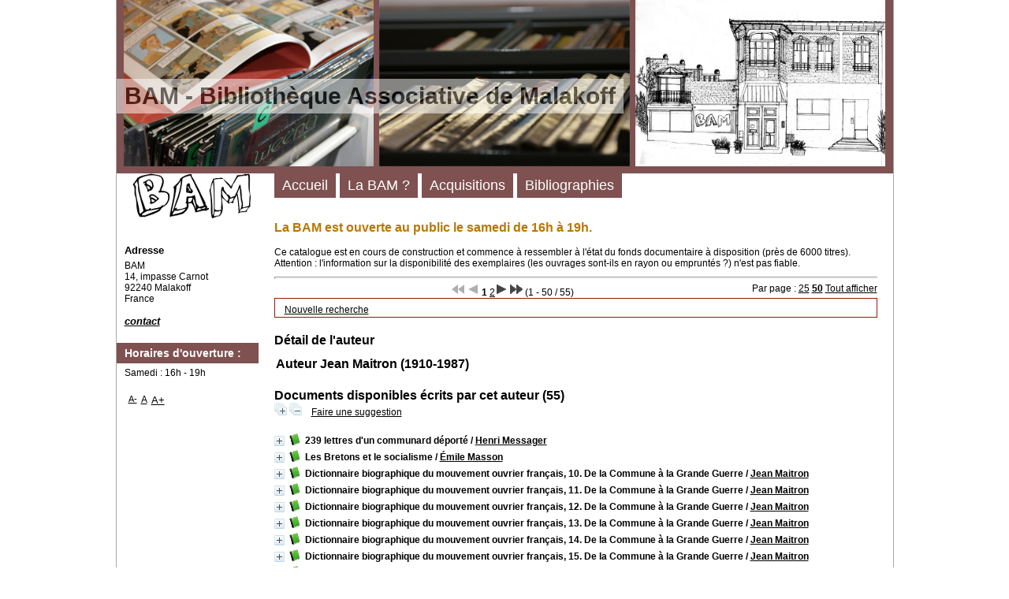

--- FILE ---
content_type: text/html; charset=utf-8
request_url: https://bi.b-a-m.org/opac_css/index.php?lvl=author_see&id=2502
body_size: 15153
content:
<!DOCTYPE html>
<html lang="fr">
<head>
    
	<meta charset="utf-8">
	<meta name="author" content="PMB Group">

	<meta name="keywords" content="OPAC, web, library, opensource, catalog, catalogue, biblioth&egrave;que, m&eacute;diath&egrave;que, pmb, phpmybibli">
	<meta name="description" content="Catalogue en ligne BAM."><meta name="robots" content="all">
	<!--IE et son enfer de compatibilit?-->
	<meta http-equiv="X-UA-Compatible" content="IE=Edge">
	<meta name="viewport" content="width=device-width, initial-scale=1, maximum-scale=1">
			
	<title>Catalogue en ligne BAM</title>
	
	
	
	
	
	
	
	
	
	
	
	
	
	
	<script type="text/javascript">var opac_style= 'zen';</script>
	
	<!-- css_authentication -->	
	<script type="text/javascript" src="includes/javascript/drag_n_drop.js"></script>
	<script type="text/javascript" src="includes/javascript/handle_drop.js"></script>
	<script type="text/javascript" src="includes/javascript/popup.js"></script>
	<script type="text/javascript">
	  	if (!document.getElementsByClassName){ // pour ie
			document.getElementsByClassName = 
			function(nom_class){
				var items=new Array();
				var count=0;
				for (var i=0; i<document.getElementsByTagName('*').length; i++) {  
					if (document.getElementsByTagName('*').item(i).className == nom_class) {
						items[count++] = document.getElementsByTagName('*').item(i); 
				    }
				 }
				return items;
			 }
		}
		// Fonction a utilisier pour l'encodage des URLs en javascript
		function encode_URL(data){
			var docCharSet = document.characterSet ? document.characterSet : document.charset;
			if(docCharSet == "UTF-8"){
				return encodeURIComponent(data);
			}else{
				return escape(data);
			}
		}
	</script>


<script type="text/javascript">
	var dojoConfig = {
		parseOnLoad: true,
		locale: 'fr-fr',
		isDebug: false,
		usePlainJson: true,
		packages: [{
			name: 'pmbBase',
			location:'../../../..'
		},{
			name: 'd3',
			location:'../../d3'
		}],
		deps: ['apps/pmb/MessagesStore', 'dgrowl/dGrowl', 'dojo/ready', 'apps/pmb/ImagesStore'],
		callback:function(MessagesStore, dGrowl, ready, ImagesStore){
			window.pmbDojo = {};
			pmbDojo.messages = new MessagesStore({url:'./ajax.php?module=ajax&categ=messages', directInit:false});
			pmbDojo.images = new ImagesStore({url:'./ajax.php?module=ajax&categ=images', directInit:false});
			ready(function(){
				new dGrowl({'channels':[{'name':'info','pos':2},{'name':'error', 'pos':1}]});
			});
		
		},
	};
</script>

<script type="text/javascript" src="./includes/javascript/dojo/dojo/dojo.js"></script>
<script type="text/javascript">
	var opac_show_social_network =0;
	var pmb_img_patience = './images/patience.gif';
</script>
	<script type="text/javascript" src="./includes/javascript/http_request.js"></script>
	
<link href="./temp/full.css" rel="stylesheet" type="text/css"></head>

<body onload="window.defaultStatus='PMB : Acc&egrave;s public';" id="pmbopac">
<script type="text/javascript">
	function findNoticeElement(id){
		var ul=null;
		//cas des notices classiques
		var domNotice = document.getElementById('el'+id+'Child');
		//notice_display
		if(!domNotice) domNotice = document.getElementById('notice');
		if(domNotice){
			var uls = domNotice.getElementsByTagName('ul');
			for (var i=0 ; i<uls.length ; i++){
				if(uls[i].getAttribute('id') == 'onglets_isbd_public'+id){
					var ul = uls[i];
					break;
				}
			}
		} else{
			var li = document.getElementById('onglet_isbd'+id);
			if(!li) var li = document.getElementById('onglet_public'+id);
			if(!li) var li = document.getElementById('onglet_detail'+id);
			if(li) var ul = li.parentNode;
		}
		return ul;
	}
	function show_what(quoi, id) {
		switch(quoi){
			case 'EXPL_LOC' :
				document.getElementById('div_expl_loc' + id).style.display = 'block';
				document.getElementById('div_expl' + id).style.display = 'none';		
				document.getElementById('onglet_expl' + id).className = 'isbd_public_inactive';		
				document.getElementById('onglet_expl_loc' + id).className = 'isbd_public_active';
				break;
			case 'EXPL' :
				document.getElementById('div_expl_loc' + id).style.display = 'none';
				document.getElementById('div_expl' + id).style.display = 'block';
				document.getElementById('onglet_expl' + id).className = 'isbd_public_active';
				document.getElementById('onglet_expl_loc' + id).className = 'isbd_public_inactive';
				break;
			default :
				quoi= quoi.toLowerCase();
				var ul = findNoticeElement(id);
				if (ul) {
					var items  = ul.getElementsByTagName('li');
					for (var i=0 ; i<items.length ; i++){
						if(items[i].getAttribute('id')){
							if(items[i].getAttribute('id') == 'onglet_'+quoi+id){
								items[i].className = 'isbd_public_active';
								document.getElementById('div_'+quoi+id).style.display = 'block';
							}else{
								if(items[i].className != 'onglet_tags' && items[i].className != 'onglet_avis' && items[i].className != 'onglet_sugg' && items[i].className != 'onglet_basket' && items[i].className != 'onglet_liste_lecture'){
									items[i].className = 'isbd_public_inactive';	
									document.getElementById(items[i].getAttribute('id').replace('onglet','div')).style.display = 'none';
								}
							}
						}
					}			
				}
				break;
		}
	}
</script>
	<script type="text/javascript" src="./includes/javascript/tablist_ajax.js"></script>
<script type="text/javascript" src="./includes/javascript/tablist.js"></script>
<script type="text/javascript" src="./includes/javascript/misc.js"></script>
	<div id="att" style="z-Index:1000"></div>
	<div id="container"><div id="main" fixed="yes"><div id="main_header"><h3>BAM - Biblioth&egrave;que Associative de Malakoff</h3></div><div id="main_hors_footer">
						

<script type="text/javascript" src="./includes/javascript/auth_popup.js"></script>	
<script type="text/javascript" src="./includes/javascript/pnb.js"></script><div id="resume_panier" class="empty" fixed="yes"></div><div id="intro_message"><div class="p1">La BAM est ouverte au public le samedi de 16h &agrave; 19h.<br></div><div class="p2">Ce catalogue est en cours de construction et commence &agrave; ressembler &agrave; l'&eacute;tat du fonds documentaire &agrave; disposition (pr&egrave;s de 6000 titres). Attention : l'information sur la disponibilit&eacute; des exemplaires (les ouvrages sont-ils en rayon ou emprunt&eacute;s ?) n'est pas fiable.</div></div><div id="navbar"><hr><div style="text-align:center">
<script type="text/javascript">
<!--
	function test_form(form)
	{

		if (form.page.value > 2)
		{
			alert("Num&eacute;ro de page trop &eacute;lev&eacute; !");
			form.page.focus();
			return false;
		}

		return true;
	}
-->
</script><div class="navbar">
<form name="form" action="./index.php?lvl=author_see&amp;id=2502&amp;nbr_lignes=55&amp;l_typdoc=a" method="post" onsubmit="return test_form(form)">
<img src="./images/first-grey.png" alt="premi&egrave;re page">
<img src="./images/prev-grey.png" alt="page pr&eacute;c&eacute;dente">
<strong>1</strong> <a class="navbar_page" href="./index.php?lvl=author_see&amp;id=2502&amp;page=2&amp;nbr_lignes=55&amp;l_typdoc=a">2</a><a class="navbar_next" href="./index.php?lvl=author_see&amp;id=2502&amp;page=2&amp;nbr_lignes=55&amp;l_typdoc=a"><img src="./images/next.png" alt="page suivante" style="border:0px" title="page suivante"></a>
<a class="navbar_last" href="./index.php?lvl=author_see&amp;id=2502&amp;page=2&amp;nbr_lignes=55&amp;l_typdoc=a"><img src="./images/last.png" alt="derni&egrave;re page" style="border:0px" title="derni&egrave;re page"></a>
 (1 - 50 / 55)<span style="float:right;"> Par page :  <a class="navbar_custom" href="./index.php?lvl=author_see&amp;id=2502&amp;page=1&amp;nbr_lignes=55&amp;l_typdoc=a&amp;nb_per_page_custom=25">25</a> <b> <a class="navbar_custom" href="./index.php?lvl=author_see&amp;id=2502&amp;page=1&amp;nbr_lignes=55&amp;l_typdoc=a&amp;nb_per_page_custom=50">50</a> </b> <a class="navbar_custom" href="./index.php?lvl=author_see&amp;id=2502&amp;page=1&amp;nbr_lignes=55&amp;l_typdoc=a&amp;nb_per_page_custom=55">Tout afficher</a> </span></form>
</div>
</div></div><div id="navigator" fixed="yes">
<table style="width:100%"><tr><td class="navig_actions_first_screen"><a href="./index.php?lvl=index" class="navig_lastnotices"><span>Nouvelle recherche</span></a></td>
</tr></table></div><!-- fermeture de #navigator -->
<!-- $Id: gabarit.html,v 1.10 2019-05-22 08:03:41 ngantier Exp $ -->



<div id="aut_details">
		<h3><span>D&eacute;tail de l'auteur</span></h3>
	<div id="aut_details_container">
		<div id="aut_see" class="aut_see">
			<table class="table_aut_see">
				<tr id="authority_container">
					<td>
						<div id="authority_display_table" class="aut_display_table">
								<div class="authorlevel2">
																			<h3>
		Auteur		Jean Maitron 
		 (1910-1987)					</h3>
	
																																																													
																	<div class="aut_display_row concepts_composed">	
										
									</div>
																																								
																																
	</div>
						</div>
					</td>
				</tr>
			</table>	
		</div>
					<div id="aut_details_liste">
				<h3><span class="aut_details_liste_titre">Documents disponibles &eacute;crits par cet auteur (55)</span></h3>
<div id="resultatrech_liste"><span class="expandAll"><a href="javascript:expandAll_ajax(1);"><img class="img_plusplus" src="./images/expand_all.gif" style="border:0px" id="expandall"></a></span><span class="espaceResultSearch">&nbsp;</span><span class="collapseAll"><a href="javascript:collapseAll()"><img class="img_moinsmoins" src="./images/collapse_all.gif" style="border:0px" id="collapseall"></a></span><span class="espaceResultSearch">&nbsp;</span><span class="espaceResultSearch">&nbsp;&nbsp;&nbsp;</span><span class="search_bt_sugg"><a href="#" onclick="w=window.open('./do_resa.php?lvl=make_sugg&amp;oresa=popup','doresa','scrollbars=yes,width=600,height=600,menubar=0,resizable=yes'); w.focus(); return false;" title="Faire une suggestion">Faire une suggestion</a></span><form name="mc_values" action="./index.php?lvl=more_results" style="display:none" method="post">
<input type="hidden" name="search[]" value="s_4"><input type="hidden" name="inter_0_s_4" value=""><input type="hidden" name="op_0_s_4" value="EQ"><input type="hidden" name="field_0_s_4[]" value='a:2:{s:17:"serialized_search";s:25:"a:1:{s:6:"SEARCH";a:0:{}}";s:11:"search_type";s:20:"search_simple_fields";}'><input type="hidden" name="page" value="1">
			<input type="hidden" name="nb_per_page_custom" value="">
</form><blockquote>

			<div id="el4366Parent" class="notice-parent">
			<span class="notices_depliables" onclick="expandBase('el4366', true);  return false;">
			<img class="img_plus" src="./getgif.php?nomgif=plus&amp;optionnel=1" name="imEx" id="el4366Img" title="d&eacute;tail" alt="d&eacute;tail" style="border:0px" hspace="3"><img src="https://bi.b-a-m.org/opac_css/images/icon_a_16x16.gif" alt="Document: texte imprim&eacute;" title="Document: texte imprim&eacute;">
				<span class="notice-heada" draggable="no" dragtype="notice" id="drag_noti_4366"><span class="statutnot1"></span><span notice="4366" class="header_title">239 lettres d'un communard d&eacute;port&eacute;</span><span class="header_authors"> / <a href="./index.php?lvl=author_see&amp;id=3404">Henri Messager</a></span><span class="Z3988" title="ctx_ver=Z39.88-2004&amp;rft_val_fmt=info%3Aofi%2Ffmt%3Akev%3Amtx%3Abook&amp;rft.genre=book&amp;rft.btitle=239%20lettres%20d%27un%20communard%20d%C3%A9port%C3%A9&amp;rft.title=239%20lettres%20d%27un%20communard%20d%C3%A9port%C3%A9%20%3A%20%C3%AEle%20d%27Ol%C3%A9ron%2C%20%C3%AEle%20de%20R%C3%A9%2C%20%C3%AEle%20des%20Pins&amp;rft.isbn=978-2-86262-019-0&amp;rft.tpages=1%20vol.%20%28377%20p.%29&amp;rft.date=1979&amp;rft_id=&amp;rft.pub=Le%20Sycomore&amp;rft.place=Paris&amp;rft.au=Henri%20Messager&amp;rft.au=Charles%20Vildrac&amp;rft.au=Jean%20Maitron&amp;rft.aulast=Messager&amp;rft.aufirst=Henri"></span></span></span>
	    		<br>
				</div>
				<div id="el4366Child" class="notice-child" style="margin-bottom:6px;display:none;" token="d0b681e467db18be7c3b54033de86480" datetime="1768647212"><table style="width:100%"><tr><td style="vertical-align:top">
		<ul id="onglets_isbd_public4366" class="onglets_isbd_public">
	  			<li id="onglet_public4366" class="isbd_public_active"><a href="#" title="Public" onclick="show_what('PUBLIC', '4366'); return false;">Public</a></li>
				<li id="onglet_isbd4366" class="isbd_public_inactive"><a href="#" title="ISBD" onclick="show_what('ISBD', '4366'); return false;">ISBD</a></li>
					
					
					</ul>
					<div class="row"></div>
					<div id="div_public4366" style="display:block;"><table><tr class="tr_title">
					<td class="align_right bg-grey"><span class="etiq_champ">Titre :</span></td>
					<td class="public_line_value"><span class="public_title">239 lettres d'un communard d&eacute;port&eacute;&nbsp;: &icirc;le d'Ol&eacute;ron, &icirc;le de R&eacute;, &icirc;le des Pins</span></td>
				</tr><tr class="tr_typdoc">
					<td class="align_right bg-grey"><span class="etiq_champ">Type de document&nbsp;: </span></td>
					<td class="public_line_value"><span class="public_typdoc">texte imprim&eacute;</span></td>
				</tr><tr class="tr_auteurs">
					<td class="align_right bg-grey"><span class="etiq_champ">Auteurs : </span></td>
					<td class="public_line_value"><span class="public_auteurs"><a href="./index.php?lvl=author_see&amp;id=3404">Henri Messager (1850-1902)</a>, Auteur ; <a href="./index.php?lvl=author_see&amp;id=3405">Charles Vildrac (1882-1971)</a>, Postfacier, auteur du colophon, etc. ; <a href="./index.php?lvl=author_see&amp;id=2502">Jean Maitron (1910-1987)</a>, Editeur scientifique</span></td>
				</tr><tr class="tr_ed1">
					<td class="align_right bg-grey"><span class="etiq_champ">Editeur :</span></td>
					<td class="public_line_value"><span class="public_ed1"><a href="./index.php?lvl=publisher_see&amp;id=1171">Paris : Le Sycomore</a></span></td>
				</tr><tr class="tr_year">
					<td class="align_right bg-grey"><span class="etiq_champ">Ann&eacute;e de publication&nbsp;: </span></td>
					<td class="public_line_value"><span class="public_year">1979</span></td>
				</tr><tr class="tr_npages">
					<td class="align_right bg-grey"><span class="etiq_champ">Importance : </span></td>
					<td class="public_line_value"><span class="public_npages">1 vol. (377 p.)</span></td>
				</tr><tr class="tr_ill">
					<td class="align_right bg-grey"><span class="etiq_champ">Pr&eacute;sentation : </span></td>
					<td class="public_line_value"><span class="public_ill">couv. ill.</span></td>
				</tr><tr class="tr_size">
					<td class="align_right bg-grey"><span class="etiq_champ">Format : </span></td>
					<td class="public_line_value"><span class="public_size">24 cm</span></td>
				</tr><tr class="tr_code">
					<td class="align_right bg-grey"><span class="etiq_champ">ISBN/ISSN/EAN&nbsp;: </span></td>
					<td class="public_line_value"><span class="public_code">978-2-86262-019-0</span></td>
				</tr><tr class="tr_ngen">
					<td class="align_right bg-grey"><span class="etiq_champ">Note g&eacute;n&eacute;rale&nbsp;: </span></td>
					<td class="public_line_value"><span class="public_ngen">Titre de couv. : "Lettres de d&eacute;portation, 1871-1876"</span></td>
				</tr><tr class="tr_langues">
					<td class="align_right bg-grey"><span class="etiq_champ">Langues :</span></td>
					<td class="public_line_value"><span class="public_langues">Fran&ccedil;ais (<i>fre</i>)</span></td>
				</tr><tr class="tr_categ">
					<td class="align_right bg-grey"><span class="etiq_champ">Cat&eacute;gories&nbsp;: </span></td>
					<td class="public_line_value"><span class="public_categ"><a href="./index.php?lvl=categ_see&amp;id=146">Enfermement</a><br><a href="./index.php?lvl=categ_see&amp;id=174">Histoire:France:1871</a><br></span></td>
				</tr><tr class="tr_keywords">
					<td class="align_right bg-grey"><span class="etiq_champ">Mots-cl&eacute;s&nbsp;: </span></td>
					<td class="public_line_value"><span class="public_keywords"><a href="./index.php?lvl=more_results&amp;mode=keyword&amp;user_query=D%C3%A9portation&amp;tags=ok">D&eacute;portation</a>&nbsp; <a href="./index.php?lvl=more_results&amp;mode=keyword&amp;user_query=Nouvelle-Cal%C3%A9donie&amp;tags=ok">Nouvelle-Cal&eacute;donie</a>&nbsp; <a href="./index.php?lvl=more_results&amp;mode=keyword&amp;user_query=R%C3%A9cits+personnels&amp;tags=ok">R&eacute;cits personnels</a></span></td>
				</tr><tr class="tr_indexint">
					<td class="align_right bg-grey"><span class="etiq_champ">Index. d&eacute;cimale&nbsp;: </span></td>
					<td class="public_line_value"><span class="public_indexint"><a href="./index.php?lvl=indexint_see&amp;id=499">364.6</a> <span>Peines. Sanctions</span></span></td>
				</tr><tr class="tr_permalink">
					<td class="align_right bg-grey"><span class="etiq_champ">Permalink :</span></td>
					<td class="public_line_value"><span class="public_permalink"><a href="https://bi.b-a-m.org/opac_css/index.php?lvl=notice_display&amp;id=4366">https://bi.b-a-m.org/opac_css/index.php?lvl=notice_display&amp;id=4366</a></span></td>
				</tr></table>
</div>
					<div id="div_isbd4366" style="display:none;">239 lettres d'un communard d&eacute;port&eacute;&nbsp;: &icirc;le d'Ol&eacute;ron, &icirc;le de R&eacute;, &icirc;le des Pins [texte imprim&eacute;] / <a href="./index.php?lvl=author_see&amp;id=3404">Henri Messager (1850-1902)</a>, Auteur ; <a href="./index.php?lvl=author_see&amp;id=3405">Charles Vildrac (1882-1971)</a>, Postfacier, auteur du colophon, etc. ; <a href="./index.php?lvl=author_see&amp;id=2502">Jean Maitron (1910-1987)</a>, Editeur scientifique&nbsp;.&nbsp;-&nbsp;<a href="./index.php?lvl=publisher_see&amp;id=1171">Paris : Le Sycomore</a>, 1979&nbsp;.&nbsp;-&nbsp;1 vol. (377 p.)&nbsp;: couv. ill.&nbsp;; 24 cm.<br><b>ISBN</b>&nbsp;: 978-2-86262-019-0<br>Titre de couv. : "Lettres de d&eacute;portation, 1871-1876"<br><span class="etiq_champ">Langues</span>&nbsp;: Fran&ccedil;ais (<i>fre</i>)<table><tr class="tr_categ">
					<td class="align_right bg-grey"><span class="etiq_champ">Cat&eacute;gories&nbsp;: </span></td>
					<td class="public_line_value"><span class="public_categ"><a href="./index.php?lvl=categ_see&amp;id=146">Enfermement</a><br><a href="./index.php?lvl=categ_see&amp;id=174">Histoire:France:1871</a><br></span></td>
				</tr><tr class="tr_keywords">
					<td class="align_right bg-grey"><span class="etiq_champ">Mots-cl&eacute;s&nbsp;: </span></td>
					<td class="public_line_value"><span class="public_keywords"><a href="./index.php?lvl=more_results&amp;mode=keyword&amp;user_query=D%C3%A9portation&amp;tags=ok">D&eacute;portation</a>&nbsp; <a href="./index.php?lvl=more_results&amp;mode=keyword&amp;user_query=Nouvelle-Cal%C3%A9donie&amp;tags=ok">Nouvelle-Cal&eacute;donie</a>&nbsp; <a href="./index.php?lvl=more_results&amp;mode=keyword&amp;user_query=R%C3%A9cits+personnels&amp;tags=ok">R&eacute;cits personnels</a></span></td>
				</tr><tr class="tr_indexint">
					<td class="align_right bg-grey"><span class="etiq_champ">Index. d&eacute;cimale&nbsp;: </span></td>
					<td class="public_line_value"><span class="public_indexint"><a href="./index.php?lvl=indexint_see&amp;id=499">364.6</a> <span>Peines. Sanctions</span></span></td>
				</tr><tr class="tr_permalink">
					<td class="align_right bg-grey"><span class="etiq_champ">Permalink :</span></td>
					<td class="public_line_value"><span class="public_permalink"><a href="https://bi.b-a-m.org/opac_css/index.php?lvl=notice_display&amp;id=4366">https://bi.b-a-m.org/opac_css/index.php?lvl=notice_display&amp;id=4366</a></span></td>
				</tr></table></div></td><td class="align_right" style="vertical-align:top"><img class="vignetteimg align_right" src="https://bi.b-a-m.org/opac_css/images/vide.png" title="239 lettres d'un communard d&eacute;port&eacute;" hspace="4" vspace="2" vigurl="https://bi.b-a-m.org/opac_css/getimage.php?url_image=http%3A%2F%2Fimages-eu.amazon.com%2Fimages%2FP%2F%21%21isbn%21%21.08.MZZZZZZZ.jpg&amp;noticecode=9782862620190&amp;notice_id=&amp;vigurl=" alt="vignette"></td></tr></table>
					
<h3><span id="titre_exemplaires" class="titre_exemplaires">Exemplaires (1)</span></h3>
<table cellpadding="2" class="exemplaires" style="width:100%">
<tr class="thead"><th class="expl_header_expl_cb">Code-barres</th><th class="expl_header_section_libelle">Section</th><th class="expl_header_expl_cote">Cote</th><th class="expl_header_tdoc_libelle">Support</th><th class="expl_header_location_libelle">Localisation</th><th class="expl_header_statut">Disponibilit&eacute;</th></tr><tr class="even item_expl expl_available"><td id="expl_1080" class="expl_cb">105265</td><td class="section_libelle">Histoire</td><td class="expl_cote">FRANCE - COMMUNE</td><td class="tdoc_libelle">Livre</td><td class="location_libelle">Biblioth&egrave;que principale</td><td class="expl_situation"><strong>Disponible</strong> </td></tr>
</table></div>
			<div id="el9599Parent" class="notice-parent">
			<span class="notices_depliables" onclick="expandBase('el9599', true);  return false;">
			<img class="img_plus" src="./getgif.php?nomgif=plus&amp;optionnel=1" name="imEx" id="el9599Img" title="d&eacute;tail" alt="d&eacute;tail" style="border:0px" hspace="3"><img src="https://bi.b-a-m.org/opac_css/images/icon_a_16x16.gif" alt="Document: texte imprim&eacute;" title="Document: texte imprim&eacute;">
				<span class="notice-heada" draggable="no" dragtype="notice" id="drag_noti_9599"><span class="statutnot1"></span><span notice="9599" class="header_title">Les Bretons et le socialisme</span><span class="header_authors"> / <a href="./index.php?lvl=author_see&amp;id=7457">&Eacute;mile Masson</a></span><span class="Z3988" title="ctx_ver=Z39.88-2004&amp;rft_val_fmt=info%3Aofi%2Ffmt%3Akev%3Amtx%3Abook&amp;rft.genre=book&amp;rft.btitle=Les%20Bretons%20et%20le%20socialisme&amp;rft.title=Les%20Bretons%20et%20le%20socialisme&amp;rft.tpages=1%20vol.%20%28286%20p.%29&amp;rft.date=1972&amp;rft_id=&amp;rft.series=Centre%20d%27histoire%20du%20syndicalisme&amp;rft.pub=Maspero&amp;rft.place=Paris&amp;rft.au=%C3%89mile%20Masson&amp;rft.au=Jean-Yves%20Guiomar&amp;rft.au=Jacques%20Droz&amp;rft.au=Jean%20Maitron&amp;rft.aulast=Masson&amp;rft.aufirst=%C3%89mile"></span></span></span>
	    		<br>
				</div>
				<div id="el9599Child" class="notice-child" style="margin-bottom:6px;display:none;" token="c1c932c2c7b43e870e3da1671ed71de8" datetime="1768647212"><table style="width:100%"><tr><td style="vertical-align:top">
		<ul id="onglets_isbd_public9599" class="onglets_isbd_public">
	  			<li id="onglet_public9599" class="isbd_public_active"><a href="#" title="Public" onclick="show_what('PUBLIC', '9599'); return false;">Public</a></li>
				<li id="onglet_isbd9599" class="isbd_public_inactive"><a href="#" title="ISBD" onclick="show_what('ISBD', '9599'); return false;">ISBD</a></li>
					
					
					</ul>
					<div class="row"></div>
					<div id="div_public9599" style="display:block;"><table><tr class="tr_title">
					<td class="align_right bg-grey"><span class="etiq_champ">Titre :</span></td>
					<td class="public_line_value"><span class="public_title">Les Bretons et le socialisme</span></td>
				</tr><tr class="tr_typdoc">
					<td class="align_right bg-grey"><span class="etiq_champ">Type de document&nbsp;: </span></td>
					<td class="public_line_value"><span class="public_typdoc">texte imprim&eacute;</span></td>
				</tr><tr class="tr_auteurs">
					<td class="align_right bg-grey"><span class="etiq_champ">Auteurs : </span></td>
					<td class="public_line_value"><span class="public_auteurs"><a href="./index.php?lvl=author_see&amp;id=7457">&Eacute;mile Masson (1869-1923)</a>, Auteur ; <a href="./index.php?lvl=author_see&amp;id=7458">Jean-Yves Guiomar</a>, Editeur scientifique ; <a href="./index.php?lvl=author_see&amp;id=7459">Jacques Droz (1909-1998)</a>, Pr&eacute;facier, etc. ; <a href="./index.php?lvl=author_see&amp;id=2502">Jean Maitron (1910-1987)</a>, Pr&eacute;facier, etc.</span></td>
				</tr><tr class="tr_ed1">
					<td class="align_right bg-grey"><span class="etiq_champ">Editeur :</span></td>
					<td class="public_line_value"><span class="public_ed1"><a href="./index.php?lvl=publisher_see&amp;id=802">Paris : Maspero</a></span></td>
				</tr><tr class="tr_year">
					<td class="align_right bg-grey"><span class="etiq_champ">Ann&eacute;e de publication&nbsp;: </span></td>
					<td class="public_line_value"><span class="public_year">1972</span></td>
				</tr><tr class="tr_coll">
					<td class="align_right bg-grey"><span class="etiq_champ">Collection : </span></td>
					<td class="public_line_value"><span class="public_coll"><a href="./index.php?lvl=coll_see&amp;id=1577">Centre d'histoire du syndicalisme</a> </span></td>
				</tr><tr class="tr_npages">
					<td class="align_right bg-grey"><span class="etiq_champ">Importance : </span></td>
					<td class="public_line_value"><span class="public_npages">1 vol. (286 p.)</span></td>
				</tr><tr class="tr_ill">
					<td class="align_right bg-grey"><span class="etiq_champ">Pr&eacute;sentation : </span></td>
					<td class="public_line_value"><span class="public_ill">couv. ill.</span></td>
				</tr><tr class="tr_size">
					<td class="align_right bg-grey"><span class="etiq_champ">Format : </span></td>
					<td class="public_line_value"><span class="public_size">21 cm</span></td>
				</tr><tr class="tr_langues">
					<td class="align_right bg-grey"><span class="etiq_champ">Langues :</span></td>
					<td class="public_line_value"><span class="public_langues">Fran&ccedil;ais (<i>fre</i>)</span></td>
				</tr><tr class="tr_categ">
					<td class="align_right bg-grey"><span class="etiq_champ">Cat&eacute;gories&nbsp;: </span></td>
					<td class="public_line_value"><span class="public_categ"><a href="./index.php?lvl=categ_see&amp;id=153">Socialisme</a><br></span></td>
				</tr><tr class="tr_indexint">
					<td class="align_right bg-grey"><span class="etiq_champ">Index. d&eacute;cimale&nbsp;: </span></td>
					<td class="public_line_value"><span class="public_indexint"><a href="./index.php?lvl=indexint_see&amp;id=668">944.081</a> <span>Histoire de France. IIIe R&eacute;publique, 1870-1945</span></span></td>
				</tr><tr class="tr_permalink">
					<td class="align_right bg-grey"><span class="etiq_champ">Permalink :</span></td>
					<td class="public_line_value"><span class="public_permalink"><a href="https://bi.b-a-m.org/opac_css/index.php?lvl=notice_display&amp;id=9599">https://bi.b-a-m.org/opac_css/index.php?lvl=notice_display&amp;id=9599</a></span></td>
				</tr></table>
</div>
					<div id="div_isbd9599" style="display:none;">Les Bretons et le socialisme [texte imprim&eacute;] / <a href="./index.php?lvl=author_see&amp;id=7457">&Eacute;mile Masson (1869-1923)</a>, Auteur ; <a href="./index.php?lvl=author_see&amp;id=7458">Jean-Yves Guiomar</a>, Editeur scientifique ; <a href="./index.php?lvl=author_see&amp;id=7459">Jacques Droz (1909-1998)</a>, Pr&eacute;facier, etc. ; <a href="./index.php?lvl=author_see&amp;id=2502">Jean Maitron (1910-1987)</a>, Pr&eacute;facier, etc.&nbsp;.&nbsp;-&nbsp;<a href="./index.php?lvl=publisher_see&amp;id=802">Paris : Maspero</a>, 1972&nbsp;.&nbsp;-&nbsp;1 vol. (286 p.)&nbsp;: couv. ill.&nbsp;; 21 cm.&nbsp;-&nbsp;(<a href="./index.php?lvl=coll_see&amp;id=1577">Centre d'histoire du syndicalisme</a>) .<br><span class="etiq_champ">Langues</span>&nbsp;: Fran&ccedil;ais (<i>fre</i>)<table><tr class="tr_categ">
					<td class="align_right bg-grey"><span class="etiq_champ">Cat&eacute;gories&nbsp;: </span></td>
					<td class="public_line_value"><span class="public_categ"><a href="./index.php?lvl=categ_see&amp;id=153">Socialisme</a><br></span></td>
				</tr><tr class="tr_indexint">
					<td class="align_right bg-grey"><span class="etiq_champ">Index. d&eacute;cimale&nbsp;: </span></td>
					<td class="public_line_value"><span class="public_indexint"><a href="./index.php?lvl=indexint_see&amp;id=668">944.081</a> <span>Histoire de France. IIIe R&eacute;publique, 1870-1945</span></span></td>
				</tr><tr class="tr_permalink">
					<td class="align_right bg-grey"><span class="etiq_champ">Permalink :</span></td>
					<td class="public_line_value"><span class="public_permalink"><a href="https://bi.b-a-m.org/opac_css/index.php?lvl=notice_display&amp;id=9599">https://bi.b-a-m.org/opac_css/index.php?lvl=notice_display&amp;id=9599</a></span></td>
				</tr></table></div></td><td class="align_right" style="vertical-align:top"><img class="vignetteimg align_right" src="https://bi.b-a-m.org/opac_css/images/vide.png" title="Les Bretons et le socialisme" hspace="4" vspace="2" vigurl="https://bi.b-a-m.org/opac_css/getimage.php?url_image=http%3A%2F%2Fimages-eu.amazon.com%2Fimages%2FP%2F%21%21isbn%21%21.08.MZZZZZZZ.jpg&amp;noticecode=&amp;notice_id=&amp;vigurl=http%3A%2F%2Fbibliotheque.idbe-bzh.org%2Fthumb.php%3Fsrc%3Ddata%2Fcle_59%2Fles_bretons_et_le_socialisme_.jpg%26size%3D219x310%26crop%3D1" alt="vignette"></td></tr></table>
					
<h3><span id="titre_exemplaires" class="titre_exemplaires">Exemplaires (1)</span></h3>
<table cellpadding="2" class="exemplaires" style="width:100%">
<tr class="thead"><th class="expl_header_expl_cb">Code-barres</th><th class="expl_header_section_libelle">Section</th><th class="expl_header_expl_cote">Cote</th><th class="expl_header_tdoc_libelle">Support</th><th class="expl_header_location_libelle">Localisation</th><th class="expl_header_statut">Disponibilit&eacute;</th></tr><tr class="even item_expl expl_available"><td id="expl_5547" class="expl_cb">105039</td><td class="section_libelle">Socialisme</td><td class="expl_cote">BRETAGNE</td><td class="tdoc_libelle">Livre</td><td class="location_libelle">Biblioth&egrave;que principale</td><td class="expl_situation"><strong>Disponible</strong> </td></tr>
</table></div>
			<div id="el7833Parent" class="notice-parent">
			<span class="notices_depliables" onclick="expandBase('el7833', true);  return false;">
			<img class="img_plus" src="./getgif.php?nomgif=plus&amp;optionnel=1" name="imEx" id="el7833Img" title="d&eacute;tail" alt="d&eacute;tail" style="border:0px" hspace="3"><img src="https://bi.b-a-m.org/opac_css/images/icon_a_16x16.gif" alt="Document: texte imprim&eacute;" title="Document: texte imprim&eacute;">
				<span class="notice-heada" draggable="no" dragtype="notice" id="drag_noti_7833"><span class="statutnot1"></span><span notice="7833" class="header_title">Dictionnaire biographique du mouvement ouvrier fran&ccedil;ais, 10. De la Commune &agrave; la Grande Guerre</span><span class="header_authors"> / <a href="./index.php?lvl=author_see&amp;id=2502">Jean Maitron</a></span><span class="Z3988" title="ctx_ver=Z39.88-2004&amp;rft_val_fmt=info%3Aofi%2Ffmt%3Akev%3Amtx%3Abook&amp;rft.genre=book&amp;rft.btitle=De%20la%20Commune%20%C3%A0%20la%20Grande%20Guerre&amp;rft.title=Dictionnaire%20biographique%20du%20mouvement%20ouvrier%20fran%C3%A7ais%2C%2010.%20De%20la%20Commune%20%C3%A0%20la%20Grande%20Guerre%20%3A%20Troisi%C3%A8me%20partie%20%3A%201871-1914%20%3B%20Tome%20X%20%3A%20A%20%C3%A0%20Bou&amp;rft.isbn=978-2-7082-3036-1&amp;rft.tpages=1%20vol.%20%28349%20p.%29&amp;rft.date=1972&amp;rft_id=&amp;rft.pub=%C3%89ditions%20ouvri%C3%A8res&amp;rft.place=Paris&amp;rft.au=Jean%20Maitron&amp;rft.au=Henri%20Dubief&amp;rft.au=Madeleine%20Reb%C3%A9rioux&amp;rft.aulast=Maitron&amp;rft.aufirst=Jean"></span></span></span>
	    		<br>
				</div>
				<div id="el7833Child" class="notice-child" style="margin-bottom:6px;display:none;" token="78e95e9638b5515d41d6e6dd4820ec94" datetime="1768647212"><table style="width:100%"><tr><td style="vertical-align:top">
		<ul id="onglets_isbd_public7833" class="onglets_isbd_public">
	  			<li id="onglet_public7833" class="isbd_public_active"><a href="#" title="Public" onclick="show_what('PUBLIC', '7833'); return false;">Public</a></li>
				<li id="onglet_isbd7833" class="isbd_public_inactive"><a href="#" title="ISBD" onclick="show_what('ISBD', '7833'); return false;">ISBD</a></li>
					
					
					</ul>
					<div class="row"></div>
					<div id="div_public7833" style="display:block;"><table><tr class="tr_serie">
					<td class="align_right bg-grey"><span class="etiq_champ">Titre de s&eacute;rie&nbsp;: </span></td>
					<td class="public_line_value"><span class="public_serie"><a href="./index.php?lvl=serie_see&amp;id=238">Dictionnaire biographique du mouvement ouvrier fran&ccedil;ais</a>,&nbsp;10</span></td>
				</tr><tr class="tr_title">
					<td class="align_right bg-grey"><span class="etiq_champ">Titre :</span></td>
					<td class="public_line_value"><span class="public_title">De la Commune &agrave; la Grande Guerre&nbsp;: Troisi&egrave;me partie : 1871-1914 ; Tome X : A &agrave; Bou</span></td>
				</tr><tr class="tr_typdoc">
					<td class="align_right bg-grey"><span class="etiq_champ">Type de document&nbsp;: </span></td>
					<td class="public_line_value"><span class="public_typdoc">texte imprim&eacute;</span></td>
				</tr><tr class="tr_auteurs">
					<td class="align_right bg-grey"><span class="etiq_champ">Auteurs : </span></td>
					<td class="public_line_value"><span class="public_auteurs"><a href="./index.php?lvl=author_see&amp;id=2502">Jean Maitron (1910-1987)</a>, Editeur scientifique ; <a href="./index.php?lvl=author_see&amp;id=2537">Henri Dubief (1910-1995)</a>, Auteur ; <a href="./index.php?lvl=author_see&amp;id=5538">Madeleine Reb&eacute;rioux (1920-2005)</a>, Auteur</span></td>
				</tr><tr class="tr_ed1">
					<td class="align_right bg-grey"><span class="etiq_champ">Editeur :</span></td>
					<td class="public_line_value"><span class="public_ed1"><a href="./index.php?lvl=publisher_see&amp;id=930">Paris : &Eacute;ditions ouvri&egrave;res</a></span></td>
				</tr><tr class="tr_year">
					<td class="align_right bg-grey"><span class="etiq_champ">Ann&eacute;e de publication&nbsp;: </span></td>
					<td class="public_line_value"><span class="public_year">1972</span></td>
				</tr><tr class="tr_npages">
					<td class="align_right bg-grey"><span class="etiq_champ">Importance : </span></td>
					<td class="public_line_value"><span class="public_npages">1 vol. (349 p.)</span></td>
				</tr><tr class="tr_ill">
					<td class="align_right bg-grey"><span class="etiq_champ">Pr&eacute;sentation : </span></td>
					<td class="public_line_value"><span class="public_ill">ill., couv. ill.</span></td>
				</tr><tr class="tr_size">
					<td class="align_right bg-grey"><span class="etiq_champ">Format : </span></td>
					<td class="public_line_value"><span class="public_size">25 cm</span></td>
				</tr><tr class="tr_code">
					<td class="align_right bg-grey"><span class="etiq_champ">ISBN/ISSN/EAN&nbsp;: </span></td>
					<td class="public_line_value"><span class="public_code">978-2-7082-3036-1</span></td>
				</tr><tr class="tr_prix">
					<td class="align_right bg-grey"><span class="etiq_champ">Prix : </span></td>
					<td class="public_line_value"><span class="public_prix">40 EUR</span></td>
				</tr><tr class="tr_langues">
					<td class="align_right bg-grey"><span class="etiq_champ">Langues :</span></td>
					<td class="public_line_value"><span class="public_langues">Fran&ccedil;ais (<i>fre</i>)</span></td>
				</tr><tr class="tr_keywords">
					<td class="align_right bg-grey"><span class="etiq_champ">Mots-cl&eacute;s&nbsp;: </span></td>
					<td class="public_line_value"><span class="public_keywords"><a href="./index.php?lvl=more_results&amp;mode=keyword&amp;user_query=Mouvement+ouvrier&amp;tags=ok">Mouvement ouvrier</a>&nbsp; <a href="./index.php?lvl=more_results&amp;mode=keyword&amp;user_query=France&amp;tags=ok">France</a>&nbsp; <a href="./index.php?lvl=more_results&amp;mode=keyword&amp;user_query=1870-1914&amp;tags=ok">1870-1914</a>&nbsp; <a href="./index.php?lvl=more_results&amp;mode=keyword&amp;user_query=Biographies&amp;tags=ok">Biographies</a>&nbsp; <a href="./index.php?lvl=more_results&amp;mode=keyword&amp;user_query=Dictionnaires&amp;tags=ok">Dictionnaires</a></span></td>
				</tr><tr class="tr_indexint">
					<td class="align_right bg-grey"><span class="etiq_champ">Index. d&eacute;cimale&nbsp;: </span></td>
					<td class="public_line_value"><span class="public_indexint"><a href="./index.php?lvl=indexint_see&amp;id=493">920</a> <span>Biographies g&eacute;n&eacute;rales</span></span></td>
				</tr><tr class="tr_permalink">
					<td class="align_right bg-grey"><span class="etiq_champ">Permalink :</span></td>
					<td class="public_line_value"><span class="public_permalink"><a href="https://bi.b-a-m.org/opac_css/index.php?lvl=notice_display&amp;id=7833">https://bi.b-a-m.org/opac_css/index.php?lvl=notice_display&amp;id=7833</a></span></td>
				</tr></table>
</div>
					<div id="div_isbd7833" style="display:none;"><a href="./index.php?lvl=serie_see&amp;id=238">Dictionnaire biographique du mouvement ouvrier fran&ccedil;ais</a>,&nbsp;10.&nbsp;De la Commune &agrave; la Grande Guerre&nbsp;: Troisi&egrave;me partie : 1871-1914 ; Tome X : A &agrave; Bou [texte imprim&eacute;] / <a href="./index.php?lvl=author_see&amp;id=2502">Jean Maitron (1910-1987)</a>, Editeur scientifique ; <a href="./index.php?lvl=author_see&amp;id=2537">Henri Dubief (1910-1995)</a>, Auteur ; <a href="./index.php?lvl=author_see&amp;id=5538">Madeleine Reb&eacute;rioux (1920-2005)</a>, Auteur&nbsp;.&nbsp;-&nbsp;<a href="./index.php?lvl=publisher_see&amp;id=930">Paris : &Eacute;ditions ouvri&egrave;res</a>, 1972&nbsp;.&nbsp;-&nbsp;1 vol. (349 p.)&nbsp;: ill., couv. ill.&nbsp;; 25 cm.<br><b>ISBN</b>&nbsp;: 978-2-7082-3036-1&nbsp;: 40 EUR<br><span class="etiq_champ">Langues</span>&nbsp;: Fran&ccedil;ais (<i>fre</i>)<table><tr class="tr_keywords">
					<td class="align_right bg-grey"><span class="etiq_champ">Mots-cl&eacute;s&nbsp;: </span></td>
					<td class="public_line_value"><span class="public_keywords"><a href="./index.php?lvl=more_results&amp;mode=keyword&amp;user_query=Mouvement+ouvrier&amp;tags=ok">Mouvement ouvrier</a>&nbsp; <a href="./index.php?lvl=more_results&amp;mode=keyword&amp;user_query=France&amp;tags=ok">France</a>&nbsp; <a href="./index.php?lvl=more_results&amp;mode=keyword&amp;user_query=1870-1914&amp;tags=ok">1870-1914</a>&nbsp; <a href="./index.php?lvl=more_results&amp;mode=keyword&amp;user_query=Biographies&amp;tags=ok">Biographies</a>&nbsp; <a href="./index.php?lvl=more_results&amp;mode=keyword&amp;user_query=Dictionnaires&amp;tags=ok">Dictionnaires</a></span></td>
				</tr><tr class="tr_indexint">
					<td class="align_right bg-grey"><span class="etiq_champ">Index. d&eacute;cimale&nbsp;: </span></td>
					<td class="public_line_value"><span class="public_indexint"><a href="./index.php?lvl=indexint_see&amp;id=493">920</a> <span>Biographies g&eacute;n&eacute;rales</span></span></td>
				</tr><tr class="tr_permalink">
					<td class="align_right bg-grey"><span class="etiq_champ">Permalink :</span></td>
					<td class="public_line_value"><span class="public_permalink"><a href="https://bi.b-a-m.org/opac_css/index.php?lvl=notice_display&amp;id=7833">https://bi.b-a-m.org/opac_css/index.php?lvl=notice_display&amp;id=7833</a></span></td>
				</tr></table></div></td><td class="align_right" style="vertical-align:top"><img class="vignetteimg align_right" src="https://bi.b-a-m.org/opac_css/images/vide.png" title="De la Commune &agrave; la Grande Guerre" hspace="4" vspace="2" vigurl="https://bi.b-a-m.org/opac_css/getimage.php?url_image=http%3A%2F%2Fimages-eu.amazon.com%2Fimages%2FP%2F%21%21isbn%21%21.08.MZZZZZZZ.jpg&amp;noticecode=9782708230361&amp;notice_id=&amp;vigurl=" alt="vignette"></td></tr></table>
					
<h3><span id="titre_exemplaires" class="titre_exemplaires">Exemplaires (1)</span></h3>
<table cellpadding="2" class="exemplaires" style="width:100%">
<tr class="thead"><th class="expl_header_expl_cb">Code-barres</th><th class="expl_header_section_libelle">Section</th><th class="expl_header_expl_cote">Cote</th><th class="expl_header_tdoc_libelle">Support</th><th class="expl_header_location_libelle">Localisation</th><th class="expl_header_statut">Disponibilit&eacute;</th></tr><tr class="even item_expl expl_available"><td id="expl_3849" class="expl_cb">103640</td><td class="section_libelle">Mouvement ouvrier</td><td class="expl_cote">DICTIONNAIRE</td><td class="tdoc_libelle">Livre</td><td class="location_libelle">Biblioth&egrave;que principale</td><td class="expl_situation"><strong>Disponible</strong> </td></tr>
</table></div>
			<div id="el7834Parent" class="notice-parent">
			<span class="notices_depliables" onclick="expandBase('el7834', true);  return false;">
			<img class="img_plus" src="./getgif.php?nomgif=plus&amp;optionnel=1" name="imEx" id="el7834Img" title="d&eacute;tail" alt="d&eacute;tail" style="border:0px" hspace="3"><img src="https://bi.b-a-m.org/opac_css/images/icon_a_16x16.gif" alt="Document: texte imprim&eacute;" title="Document: texte imprim&eacute;">
				<span class="notice-heada" draggable="no" dragtype="notice" id="drag_noti_7834"><span class="statutnot1"></span><span notice="7834" class="header_title">Dictionnaire biographique du mouvement ouvrier fran&ccedil;ais, 11. De la Commune &agrave; la Grande Guerre</span><span class="header_authors"> / <a href="./index.php?lvl=author_see&amp;id=2502">Jean Maitron</a></span><span class="Z3988" title="ctx_ver=Z39.88-2004&amp;rft_val_fmt=info%3Aofi%2Ffmt%3Akev%3Amtx%3Abook&amp;rft.genre=book&amp;rft.btitle=De%20la%20Commune%20%C3%A0%20la%20Grande%20Guerre&amp;rft.title=Dictionnaire%20biographique%20du%20mouvement%20ouvrier%20fran%C3%A7ais%2C%2011.%20De%20la%20Commune%20%C3%A0%20la%20Grande%20Guerre%20%3A%20Troisi%C3%A8me%20partie%20%3A%201871-1914%20%3B%20Tome%20XI%20%3A%20Bou%20%C3%A0%20Del&amp;rft.isbn=978-2-7082-3037-8&amp;rft.tpages=1%20vol.%20%28350%20p.%29&amp;rft.date=1973&amp;rft_id=&amp;rft.pub=%C3%89ditions%20ouvri%C3%A8res&amp;rft.place=Paris&amp;rft.au=Jean%20Maitron&amp;rft.au=Henri%20Dubief&amp;rft.au=Madeleine%20Reb%C3%A9rioux&amp;rft.aulast=Maitron&amp;rft.aufirst=Jean"></span></span></span>
	    		<br>
				</div>
				<div id="el7834Child" class="notice-child" style="margin-bottom:6px;display:none;" token="54069b6bc29ed90ab10079ec5d0ef4c4" datetime="1768647212"><table style="width:100%"><tr><td style="vertical-align:top">
		<ul id="onglets_isbd_public7834" class="onglets_isbd_public">
	  			<li id="onglet_public7834" class="isbd_public_active"><a href="#" title="Public" onclick="show_what('PUBLIC', '7834'); return false;">Public</a></li>
				<li id="onglet_isbd7834" class="isbd_public_inactive"><a href="#" title="ISBD" onclick="show_what('ISBD', '7834'); return false;">ISBD</a></li>
					
					
					</ul>
					<div class="row"></div>
					<div id="div_public7834" style="display:block;"><table><tr class="tr_serie">
					<td class="align_right bg-grey"><span class="etiq_champ">Titre de s&eacute;rie&nbsp;: </span></td>
					<td class="public_line_value"><span class="public_serie"><a href="./index.php?lvl=serie_see&amp;id=238">Dictionnaire biographique du mouvement ouvrier fran&ccedil;ais</a>,&nbsp;11</span></td>
				</tr><tr class="tr_title">
					<td class="align_right bg-grey"><span class="etiq_champ">Titre :</span></td>
					<td class="public_line_value"><span class="public_title">De la Commune &agrave; la Grande Guerre&nbsp;: Troisi&egrave;me partie : 1871-1914 ; Tome XI : Bou &agrave; Del</span></td>
				</tr><tr class="tr_typdoc">
					<td class="align_right bg-grey"><span class="etiq_champ">Type de document&nbsp;: </span></td>
					<td class="public_line_value"><span class="public_typdoc">texte imprim&eacute;</span></td>
				</tr><tr class="tr_auteurs">
					<td class="align_right bg-grey"><span class="etiq_champ">Auteurs : </span></td>
					<td class="public_line_value"><span class="public_auteurs"><a href="./index.php?lvl=author_see&amp;id=2502">Jean Maitron (1910-1987)</a>, Editeur scientifique ; <a href="./index.php?lvl=author_see&amp;id=2537">Henri Dubief (1910-1995)</a>, Auteur ; <a href="./index.php?lvl=author_see&amp;id=5538">Madeleine Reb&eacute;rioux (1920-2005)</a>, Auteur</span></td>
				</tr><tr class="tr_ed1">
					<td class="align_right bg-grey"><span class="etiq_champ">Editeur :</span></td>
					<td class="public_line_value"><span class="public_ed1"><a href="./index.php?lvl=publisher_see&amp;id=930">Paris : &Eacute;ditions ouvri&egrave;res</a></span></td>
				</tr><tr class="tr_year">
					<td class="align_right bg-grey"><span class="etiq_champ">Ann&eacute;e de publication&nbsp;: </span></td>
					<td class="public_line_value"><span class="public_year">1973</span></td>
				</tr><tr class="tr_npages">
					<td class="align_right bg-grey"><span class="etiq_champ">Importance : </span></td>
					<td class="public_line_value"><span class="public_npages">1 vol. (350 p.)</span></td>
				</tr><tr class="tr_ill">
					<td class="align_right bg-grey"><span class="etiq_champ">Pr&eacute;sentation : </span></td>
					<td class="public_line_value"><span class="public_ill">ill., couv. ill.</span></td>
				</tr><tr class="tr_size">
					<td class="align_right bg-grey"><span class="etiq_champ">Format : </span></td>
					<td class="public_line_value"><span class="public_size">25 cm</span></td>
				</tr><tr class="tr_code">
					<td class="align_right bg-grey"><span class="etiq_champ">ISBN/ISSN/EAN&nbsp;: </span></td>
					<td class="public_line_value"><span class="public_code">978-2-7082-3037-8</span></td>
				</tr><tr class="tr_prix">
					<td class="align_right bg-grey"><span class="etiq_champ">Prix : </span></td>
					<td class="public_line_value"><span class="public_prix">40 EUR</span></td>
				</tr><tr class="tr_langues">
					<td class="align_right bg-grey"><span class="etiq_champ">Langues :</span></td>
					<td class="public_line_value"><span class="public_langues">Fran&ccedil;ais (<i>fre</i>)</span></td>
				</tr><tr class="tr_keywords">
					<td class="align_right bg-grey"><span class="etiq_champ">Mots-cl&eacute;s&nbsp;: </span></td>
					<td class="public_line_value"><span class="public_keywords"><a href="./index.php?lvl=more_results&amp;mode=keyword&amp;user_query=Mouvement+ouvrier&amp;tags=ok">Mouvement ouvrier</a>&nbsp; <a href="./index.php?lvl=more_results&amp;mode=keyword&amp;user_query=France&amp;tags=ok">France</a>&nbsp; <a href="./index.php?lvl=more_results&amp;mode=keyword&amp;user_query=1870-1914&amp;tags=ok">1870-1914</a>&nbsp; <a href="./index.php?lvl=more_results&amp;mode=keyword&amp;user_query=Biographies&amp;tags=ok">Biographies</a>&nbsp; <a href="./index.php?lvl=more_results&amp;mode=keyword&amp;user_query=Dictionnaires&amp;tags=ok">Dictionnaires</a></span></td>
				</tr><tr class="tr_indexint">
					<td class="align_right bg-grey"><span class="etiq_champ">Index. d&eacute;cimale&nbsp;: </span></td>
					<td class="public_line_value"><span class="public_indexint"><a href="./index.php?lvl=indexint_see&amp;id=493">920</a> <span>Biographies g&eacute;n&eacute;rales</span></span></td>
				</tr><tr class="tr_permalink">
					<td class="align_right bg-grey"><span class="etiq_champ">Permalink :</span></td>
					<td class="public_line_value"><span class="public_permalink"><a href="https://bi.b-a-m.org/opac_css/index.php?lvl=notice_display&amp;id=7834">https://bi.b-a-m.org/opac_css/index.php?lvl=notice_display&amp;id=7834</a></span></td>
				</tr></table>
</div>
					<div id="div_isbd7834" style="display:none;"><a href="./index.php?lvl=serie_see&amp;id=238">Dictionnaire biographique du mouvement ouvrier fran&ccedil;ais</a>,&nbsp;11.&nbsp;De la Commune &agrave; la Grande Guerre&nbsp;: Troisi&egrave;me partie : 1871-1914 ; Tome XI : Bou &agrave; Del [texte imprim&eacute;] / <a href="./index.php?lvl=author_see&amp;id=2502">Jean Maitron (1910-1987)</a>, Editeur scientifique ; <a href="./index.php?lvl=author_see&amp;id=2537">Henri Dubief (1910-1995)</a>, Auteur ; <a href="./index.php?lvl=author_see&amp;id=5538">Madeleine Reb&eacute;rioux (1920-2005)</a>, Auteur&nbsp;.&nbsp;-&nbsp;<a href="./index.php?lvl=publisher_see&amp;id=930">Paris : &Eacute;ditions ouvri&egrave;res</a>, 1973&nbsp;.&nbsp;-&nbsp;1 vol. (350 p.)&nbsp;: ill., couv. ill.&nbsp;; 25 cm.<br><b>ISBN</b>&nbsp;: 978-2-7082-3037-8&nbsp;: 40 EUR<br><span class="etiq_champ">Langues</span>&nbsp;: Fran&ccedil;ais (<i>fre</i>)<table><tr class="tr_keywords">
					<td class="align_right bg-grey"><span class="etiq_champ">Mots-cl&eacute;s&nbsp;: </span></td>
					<td class="public_line_value"><span class="public_keywords"><a href="./index.php?lvl=more_results&amp;mode=keyword&amp;user_query=Mouvement+ouvrier&amp;tags=ok">Mouvement ouvrier</a>&nbsp; <a href="./index.php?lvl=more_results&amp;mode=keyword&amp;user_query=France&amp;tags=ok">France</a>&nbsp; <a href="./index.php?lvl=more_results&amp;mode=keyword&amp;user_query=1870-1914&amp;tags=ok">1870-1914</a>&nbsp; <a href="./index.php?lvl=more_results&amp;mode=keyword&amp;user_query=Biographies&amp;tags=ok">Biographies</a>&nbsp; <a href="./index.php?lvl=more_results&amp;mode=keyword&amp;user_query=Dictionnaires&amp;tags=ok">Dictionnaires</a></span></td>
				</tr><tr class="tr_indexint">
					<td class="align_right bg-grey"><span class="etiq_champ">Index. d&eacute;cimale&nbsp;: </span></td>
					<td class="public_line_value"><span class="public_indexint"><a href="./index.php?lvl=indexint_see&amp;id=493">920</a> <span>Biographies g&eacute;n&eacute;rales</span></span></td>
				</tr><tr class="tr_permalink">
					<td class="align_right bg-grey"><span class="etiq_champ">Permalink :</span></td>
					<td class="public_line_value"><span class="public_permalink"><a href="https://bi.b-a-m.org/opac_css/index.php?lvl=notice_display&amp;id=7834">https://bi.b-a-m.org/opac_css/index.php?lvl=notice_display&amp;id=7834</a></span></td>
				</tr></table></div></td><td class="align_right" style="vertical-align:top"><img class="vignetteimg align_right" src="https://bi.b-a-m.org/opac_css/images/vide.png" title="De la Commune &agrave; la Grande Guerre" hspace="4" vspace="2" vigurl="https://bi.b-a-m.org/opac_css/getimage.php?url_image=http%3A%2F%2Fimages-eu.amazon.com%2Fimages%2FP%2F%21%21isbn%21%21.08.MZZZZZZZ.jpg&amp;noticecode=9782708230378&amp;notice_id=&amp;vigurl=" alt="vignette"></td></tr></table>
					
<h3><span id="titre_exemplaires" class="titre_exemplaires">Exemplaires (1)</span></h3>
<table cellpadding="2" class="exemplaires" style="width:100%">
<tr class="thead"><th class="expl_header_expl_cb">Code-barres</th><th class="expl_header_section_libelle">Section</th><th class="expl_header_expl_cote">Cote</th><th class="expl_header_tdoc_libelle">Support</th><th class="expl_header_location_libelle">Localisation</th><th class="expl_header_statut">Disponibilit&eacute;</th></tr><tr class="even item_expl expl_available"><td id="expl_3850" class="expl_cb">103641</td><td class="section_libelle">Mouvement ouvrier</td><td class="expl_cote">DICTIONNAIRE</td><td class="tdoc_libelle">Livre</td><td class="location_libelle">Biblioth&egrave;que principale</td><td class="expl_situation"><strong>Disponible</strong> </td></tr>
</table></div>
			<div id="el7835Parent" class="notice-parent">
			<span class="notices_depliables" onclick="expandBase('el7835', true);  return false;">
			<img class="img_plus" src="./getgif.php?nomgif=plus&amp;optionnel=1" name="imEx" id="el7835Img" title="d&eacute;tail" alt="d&eacute;tail" style="border:0px" hspace="3"><img src="https://bi.b-a-m.org/opac_css/images/icon_a_16x16.gif" alt="Document: texte imprim&eacute;" title="Document: texte imprim&eacute;">
				<span class="notice-heada" draggable="no" dragtype="notice" id="drag_noti_7835"><span class="statutnot1"></span><span notice="7835" class="header_title">Dictionnaire biographique du mouvement ouvrier fran&ccedil;ais, 12. De la Commune &agrave; la Grande Guerre</span><span class="header_authors"> / <a href="./index.php?lvl=author_see&amp;id=2502">Jean Maitron</a></span><span class="Z3988" title="ctx_ver=Z39.88-2004&amp;rft_val_fmt=info%3Aofi%2Ffmt%3Akev%3Amtx%3Abook&amp;rft.genre=book&amp;rft.btitle=De%20la%20Commune%20%C3%A0%20la%20Grande%20Guerre&amp;rft.title=Dictionnaire%20biographique%20du%20mouvement%20ouvrier%20fran%C3%A7ais%2C%2012.%20De%20la%20Commune%20%C3%A0%20la%20Grande%20Guerre%20%3A%20Troisi%C3%A8me%20partie%20%3A%201871-1914%20%3B%20Tome%20XII%20%3A%20Del%20%C3%A0%20Gue&amp;rft.isbn=978-2-7082-3038-5&amp;rft.tpages=1%20vol.%20%28359%20p.%29&amp;rft.date=1974&amp;rft_id=&amp;rft.pub=%C3%89ditions%20ouvri%C3%A8res&amp;rft.place=Paris&amp;rft.au=Jean%20Maitron&amp;rft.au=Henri%20Dubief&amp;rft.au=Madeleine%20Reb%C3%A9rioux&amp;rft.aulast=Maitron&amp;rft.aufirst=Jean"></span></span></span>
	    		<br>
				</div>
				<div id="el7835Child" class="notice-child" style="margin-bottom:6px;display:none;" token="a74e4cceb0a549ae42b012ce881ed907" datetime="1768647212"><table style="width:100%"><tr><td style="vertical-align:top">
		<ul id="onglets_isbd_public7835" class="onglets_isbd_public">
	  			<li id="onglet_public7835" class="isbd_public_active"><a href="#" title="Public" onclick="show_what('PUBLIC', '7835'); return false;">Public</a></li>
				<li id="onglet_isbd7835" class="isbd_public_inactive"><a href="#" title="ISBD" onclick="show_what('ISBD', '7835'); return false;">ISBD</a></li>
					
					
					</ul>
					<div class="row"></div>
					<div id="div_public7835" style="display:block;"><table><tr class="tr_serie">
					<td class="align_right bg-grey"><span class="etiq_champ">Titre de s&eacute;rie&nbsp;: </span></td>
					<td class="public_line_value"><span class="public_serie"><a href="./index.php?lvl=serie_see&amp;id=238">Dictionnaire biographique du mouvement ouvrier fran&ccedil;ais</a>,&nbsp;12</span></td>
				</tr><tr class="tr_title">
					<td class="align_right bg-grey"><span class="etiq_champ">Titre :</span></td>
					<td class="public_line_value"><span class="public_title">De la Commune &agrave; la Grande Guerre&nbsp;: Troisi&egrave;me partie : 1871-1914 ; Tome XII : Del &agrave; Gue</span></td>
				</tr><tr class="tr_typdoc">
					<td class="align_right bg-grey"><span class="etiq_champ">Type de document&nbsp;: </span></td>
					<td class="public_line_value"><span class="public_typdoc">texte imprim&eacute;</span></td>
				</tr><tr class="tr_auteurs">
					<td class="align_right bg-grey"><span class="etiq_champ">Auteurs : </span></td>
					<td class="public_line_value"><span class="public_auteurs"><a href="./index.php?lvl=author_see&amp;id=2502">Jean Maitron (1910-1987)</a>, Editeur scientifique ; <a href="./index.php?lvl=author_see&amp;id=2537">Henri Dubief (1910-1995)</a>, Auteur ; <a href="./index.php?lvl=author_see&amp;id=5538">Madeleine Reb&eacute;rioux (1920-2005)</a>, Auteur</span></td>
				</tr><tr class="tr_ed1">
					<td class="align_right bg-grey"><span class="etiq_champ">Editeur :</span></td>
					<td class="public_line_value"><span class="public_ed1"><a href="./index.php?lvl=publisher_see&amp;id=930">Paris : &Eacute;ditions ouvri&egrave;res</a></span></td>
				</tr><tr class="tr_year">
					<td class="align_right bg-grey"><span class="etiq_champ">Ann&eacute;e de publication&nbsp;: </span></td>
					<td class="public_line_value"><span class="public_year">1974</span></td>
				</tr><tr class="tr_npages">
					<td class="align_right bg-grey"><span class="etiq_champ">Importance : </span></td>
					<td class="public_line_value"><span class="public_npages">1 vol. (359 p.)</span></td>
				</tr><tr class="tr_ill">
					<td class="align_right bg-grey"><span class="etiq_champ">Pr&eacute;sentation : </span></td>
					<td class="public_line_value"><span class="public_ill">ill., couv. ill.</span></td>
				</tr><tr class="tr_size">
					<td class="align_right bg-grey"><span class="etiq_champ">Format : </span></td>
					<td class="public_line_value"><span class="public_size">25 cm</span></td>
				</tr><tr class="tr_code">
					<td class="align_right bg-grey"><span class="etiq_champ">ISBN/ISSN/EAN&nbsp;: </span></td>
					<td class="public_line_value"><span class="public_code">978-2-7082-3038-5</span></td>
				</tr><tr class="tr_prix">
					<td class="align_right bg-grey"><span class="etiq_champ">Prix : </span></td>
					<td class="public_line_value"><span class="public_prix">40 EUR</span></td>
				</tr><tr class="tr_langues">
					<td class="align_right bg-grey"><span class="etiq_champ">Langues :</span></td>
					<td class="public_line_value"><span class="public_langues">Fran&ccedil;ais (<i>fre</i>)</span></td>
				</tr><tr class="tr_keywords">
					<td class="align_right bg-grey"><span class="etiq_champ">Mots-cl&eacute;s&nbsp;: </span></td>
					<td class="public_line_value"><span class="public_keywords"><a href="./index.php?lvl=more_results&amp;mode=keyword&amp;user_query=Mouvement+ouvrier&amp;tags=ok">Mouvement ouvrier</a>&nbsp; <a href="./index.php?lvl=more_results&amp;mode=keyword&amp;user_query=France&amp;tags=ok">France</a>&nbsp; <a href="./index.php?lvl=more_results&amp;mode=keyword&amp;user_query=1870-1914&amp;tags=ok">1870-1914</a>&nbsp; <a href="./index.php?lvl=more_results&amp;mode=keyword&amp;user_query=Biographies&amp;tags=ok">Biographies</a>&nbsp; <a href="./index.php?lvl=more_results&amp;mode=keyword&amp;user_query=Dictionnaires&amp;tags=ok">Dictionnaires</a></span></td>
				</tr><tr class="tr_indexint">
					<td class="align_right bg-grey"><span class="etiq_champ">Index. d&eacute;cimale&nbsp;: </span></td>
					<td class="public_line_value"><span class="public_indexint"><a href="./index.php?lvl=indexint_see&amp;id=493">920</a> <span>Biographies g&eacute;n&eacute;rales</span></span></td>
				</tr><tr class="tr_permalink">
					<td class="align_right bg-grey"><span class="etiq_champ">Permalink :</span></td>
					<td class="public_line_value"><span class="public_permalink"><a href="https://bi.b-a-m.org/opac_css/index.php?lvl=notice_display&amp;id=7835">https://bi.b-a-m.org/opac_css/index.php?lvl=notice_display&amp;id=7835</a></span></td>
				</tr></table>
</div>
					<div id="div_isbd7835" style="display:none;"><a href="./index.php?lvl=serie_see&amp;id=238">Dictionnaire biographique du mouvement ouvrier fran&ccedil;ais</a>,&nbsp;12.&nbsp;De la Commune &agrave; la Grande Guerre&nbsp;: Troisi&egrave;me partie : 1871-1914 ; Tome XII : Del &agrave; Gue [texte imprim&eacute;] / <a href="./index.php?lvl=author_see&amp;id=2502">Jean Maitron (1910-1987)</a>, Editeur scientifique ; <a href="./index.php?lvl=author_see&amp;id=2537">Henri Dubief (1910-1995)</a>, Auteur ; <a href="./index.php?lvl=author_see&amp;id=5538">Madeleine Reb&eacute;rioux (1920-2005)</a>, Auteur&nbsp;.&nbsp;-&nbsp;<a href="./index.php?lvl=publisher_see&amp;id=930">Paris : &Eacute;ditions ouvri&egrave;res</a>, 1974&nbsp;.&nbsp;-&nbsp;1 vol. (359 p.)&nbsp;: ill., couv. ill.&nbsp;; 25 cm.<br><b>ISBN</b>&nbsp;: 978-2-7082-3038-5&nbsp;: 40 EUR<br><span class="etiq_champ">Langues</span>&nbsp;: Fran&ccedil;ais (<i>fre</i>)<table><tr class="tr_keywords">
					<td class="align_right bg-grey"><span class="etiq_champ">Mots-cl&eacute;s&nbsp;: </span></td>
					<td class="public_line_value"><span class="public_keywords"><a href="./index.php?lvl=more_results&amp;mode=keyword&amp;user_query=Mouvement+ouvrier&amp;tags=ok">Mouvement ouvrier</a>&nbsp; <a href="./index.php?lvl=more_results&amp;mode=keyword&amp;user_query=France&amp;tags=ok">France</a>&nbsp; <a href="./index.php?lvl=more_results&amp;mode=keyword&amp;user_query=1870-1914&amp;tags=ok">1870-1914</a>&nbsp; <a href="./index.php?lvl=more_results&amp;mode=keyword&amp;user_query=Biographies&amp;tags=ok">Biographies</a>&nbsp; <a href="./index.php?lvl=more_results&amp;mode=keyword&amp;user_query=Dictionnaires&amp;tags=ok">Dictionnaires</a></span></td>
				</tr><tr class="tr_indexint">
					<td class="align_right bg-grey"><span class="etiq_champ">Index. d&eacute;cimale&nbsp;: </span></td>
					<td class="public_line_value"><span class="public_indexint"><a href="./index.php?lvl=indexint_see&amp;id=493">920</a> <span>Biographies g&eacute;n&eacute;rales</span></span></td>
				</tr><tr class="tr_permalink">
					<td class="align_right bg-grey"><span class="etiq_champ">Permalink :</span></td>
					<td class="public_line_value"><span class="public_permalink"><a href="https://bi.b-a-m.org/opac_css/index.php?lvl=notice_display&amp;id=7835">https://bi.b-a-m.org/opac_css/index.php?lvl=notice_display&amp;id=7835</a></span></td>
				</tr></table></div></td><td class="align_right" style="vertical-align:top"><img class="vignetteimg align_right" src="https://bi.b-a-m.org/opac_css/images/vide.png" title="De la Commune &agrave; la Grande Guerre" hspace="4" vspace="2" vigurl="https://bi.b-a-m.org/opac_css/getimage.php?url_image=http%3A%2F%2Fimages-eu.amazon.com%2Fimages%2FP%2F%21%21isbn%21%21.08.MZZZZZZZ.jpg&amp;noticecode=9782708230385&amp;notice_id=&amp;vigurl=" alt="vignette"></td></tr></table>
					
<h3><span id="titre_exemplaires" class="titre_exemplaires">Exemplaires (1)</span></h3>
<table cellpadding="2" class="exemplaires" style="width:100%">
<tr class="thead"><th class="expl_header_expl_cb">Code-barres</th><th class="expl_header_section_libelle">Section</th><th class="expl_header_expl_cote">Cote</th><th class="expl_header_tdoc_libelle">Support</th><th class="expl_header_location_libelle">Localisation</th><th class="expl_header_statut">Disponibilit&eacute;</th></tr><tr class="even item_expl expl_available"><td id="expl_3851" class="expl_cb">103642</td><td class="section_libelle">Mouvement ouvrier</td><td class="expl_cote">DICTIONNAIRE</td><td class="tdoc_libelle">Livre</td><td class="location_libelle">Biblioth&egrave;que principale</td><td class="expl_situation"><strong>Disponible</strong> </td></tr>
</table></div>
				<div id="el7836Parent" class="notice-parent">
				<span class="notices_depliables" param="a%3A11%3A%7Bs%3A2%3A%22id%22%3Bi%3A7836%3Bs%3A16%3A%22function_to_call%22%3Bs%3A10%3A%22aff_notice%22%3Bs%3A8%3A%22aj_liens%22%3Ba%3A14%3A%7Bs%3A16%3A%22lien_rech_notice%22%3Bs%3A68%3A%22https%3A%2F%2Fbi.b-a-m.org%2Fopac_css%2Findex.php%3Flvl%3Dnotice_display%26id%3D%21%21id%21%21%22%3Bs%3A16%3A%22lien_rech_auteur%22%3Bs%3A36%3A%22.%2Findex.php%3Flvl%3Dauthor_see%26id%3D%21%21id%21%21%22%3Bs%3A17%3A%22lien_rech_editeur%22%3Bs%3A39%3A%22.%2Findex.php%3Flvl%3Dpublisher_see%26id%3D%21%21id%21%21%22%3Bs%3A24%3A%22lien_rech_titre_uniforme%22%3Bs%3A44%3A%22.%2Findex.php%3Flvl%3Dtitre_uniforme_see%26id%3D%21%21id%21%21%22%3Bs%3A15%3A%22lien_rech_serie%22%3Bs%3A35%3A%22.%2Findex.php%3Flvl%3Dserie_see%26id%3D%21%21id%21%21%22%3Bs%3A20%3A%22lien_rech_collection%22%3Bs%3A34%3A%22.%2Findex.php%3Flvl%3Dcoll_see%26id%3D%21%21id%21%21%22%3Bs%3A23%3A%22lien_rech_subcollection%22%3Bs%3A37%3A%22.%2Findex.php%3Flvl%3Dsubcoll_see%26id%3D%21%21id%21%21%22%3Bs%3A18%3A%22lien_rech_indexint%22%3Bs%3A38%3A%22.%2Findex.php%3Flvl%3Dindexint_see%26id%3D%21%21id%21%21%22%3Bs%3A16%3A%22lien_rech_motcle%22%3Bs%3A68%3A%22.%2Findex.php%3Flvl%3Dmore_results%26mode%3Dkeyword%26user_query%3D%21%21mot%21%21%26tags%3Dok%22%3Bs%3A15%3A%22lien_rech_categ%22%3Bs%3A35%3A%22.%2Findex.php%3Flvl%3Dcateg_see%26id%3D%21%21id%21%21%22%3Bs%3A15%3A%22lien_rech_perio%22%3Bs%3A40%3A%22.%2Findex.php%3Flvl%3Dnotice_display%26id%3D%21%21id%21%21%22%3Bs%3A18%3A%22lien_rech_bulletin%22%3Bs%3A70%3A%22https%3A%2F%2Fbi.b-a-m.org%2Fopac_css%2Findex.php%3Flvl%3Dbulletin_display%26id%3D%21%21id%21%21%22%3Bs%3A17%3A%22lien_rech_concept%22%3Bs%3A37%3A%22.%2Findex.php%3Flvl%3Dconcept_see%26id%3D%21%21id%21%21%22%3Bs%3A19%3A%22lien_rech_authperso%22%3Bs%3A39%3A%22.%2Findex.php%3Flvl%3Dauthperso_see%26id%3D%21%21id%21%21%22%3B%7Ds%3A7%3A%22aj_cart%22%3Bi%3A0%3Bs%3A11%3A%22aj_to_print%22%3Bi%3A0%3Bs%3A14%3A%22aj_header_only%22%3Bi%3A0%3Bs%3A12%3A%22aj_no_header%22%3Bb%3A0%3Bs%3A11%3A%22aj_nodocnum%22%3Bi%3A0%3Bs%3A11%3A%22aj_type_aff%22%3Bs%3A1%3A%224%22%3Bs%3A5%3A%22token%22%3Bs%3A32%3A%228cb5de5e2e4894652a4331698266b40f%22%3Bs%3A8%3A%22datetime%22%3Bi%3A1768647212%3B%7D" onclick="expandBase_ajax('el7836', true,this.getAttribute('param'));   return false;">
		    	<img class="img_plus" src="./getgif.php?nomgif=plus&amp;optionnel=1" name="imEx" id="el7836Img" title="d&eacute;tail" alt="d&eacute;tail" style="border:0px" hspace="3"><img src="https://bi.b-a-m.org/opac_css/images/icon_a_16x16.gif" alt="Document: texte imprim&eacute;" title="Document: texte imprim&eacute;">
				<span class="notice-heada" draggable="no" dragtype="notice" id="drag_noti_7836"><span class="statutnot1"></span><span notice="7836" class="header_title">Dictionnaire biographique du mouvement ouvrier fran&ccedil;ais, 13. De la Commune &agrave; la Grande Guerre</span><span class="header_authors"> / <a href="./index.php?lvl=author_see&amp;id=2502">Jean Maitron</a></span><span class="Z3988" title="ctx_ver=Z39.88-2004&amp;rft_val_fmt=info%3Aofi%2Ffmt%3Akev%3Amtx%3Abook&amp;rft.genre=book&amp;rft.btitle=De%20la%20Commune%20%C3%A0%20la%20Grande%20Guerre&amp;rft.title=Dictionnaire%20biographique%20du%20mouvement%20ouvrier%20fran%C3%A7ais%2C%2013.%20De%20la%20Commune%20%C3%A0%20la%20Grande%20Guerre%20%3A%20Troisi%C3%A8me%20partie%20%3A%201871-1914%20%3B%20Tome%20XIII%20%3A%20Gue%20%C3%A0%20Mar&amp;rft.tpages=1%20vol.%20%28351%20p.%29&amp;rft.date=1975&amp;rft_id=&amp;rft.pub=%C3%89ditions%20ouvri%C3%A8res&amp;rft.place=Paris&amp;rft.au=Jean%20Maitron&amp;rft.au=Henri%20Dubief&amp;rft.au=Madeleine%20Reb%C3%A9rioux&amp;rft.aulast=Maitron&amp;rft.aufirst=Jean"></span></span></span>
		    	<br>
				</div>
				<div id="el7836Child" class="notice-child" style="margin-bottom:6px;display:none;">
		    	</div><a href="https://bi.b-a-m.org/opac_css/index.php?lvl=notice_display&amp;id=7836" style="display:none;">Permalink</a>
			
		
				<div id="el7837Parent" class="notice-parent">
				<span class="notices_depliables" param="a%3A11%3A%7Bs%3A2%3A%22id%22%3Bi%3A7837%3Bs%3A16%3A%22function_to_call%22%3Bs%3A10%3A%22aff_notice%22%3Bs%3A8%3A%22aj_liens%22%3Ba%3A14%3A%7Bs%3A16%3A%22lien_rech_notice%22%3Bs%3A68%3A%22https%3A%2F%2Fbi.b-a-m.org%2Fopac_css%2Findex.php%3Flvl%3Dnotice_display%26id%3D%21%21id%21%21%22%3Bs%3A16%3A%22lien_rech_auteur%22%3Bs%3A36%3A%22.%2Findex.php%3Flvl%3Dauthor_see%26id%3D%21%21id%21%21%22%3Bs%3A17%3A%22lien_rech_editeur%22%3Bs%3A39%3A%22.%2Findex.php%3Flvl%3Dpublisher_see%26id%3D%21%21id%21%21%22%3Bs%3A24%3A%22lien_rech_titre_uniforme%22%3Bs%3A44%3A%22.%2Findex.php%3Flvl%3Dtitre_uniforme_see%26id%3D%21%21id%21%21%22%3Bs%3A15%3A%22lien_rech_serie%22%3Bs%3A35%3A%22.%2Findex.php%3Flvl%3Dserie_see%26id%3D%21%21id%21%21%22%3Bs%3A20%3A%22lien_rech_collection%22%3Bs%3A34%3A%22.%2Findex.php%3Flvl%3Dcoll_see%26id%3D%21%21id%21%21%22%3Bs%3A23%3A%22lien_rech_subcollection%22%3Bs%3A37%3A%22.%2Findex.php%3Flvl%3Dsubcoll_see%26id%3D%21%21id%21%21%22%3Bs%3A18%3A%22lien_rech_indexint%22%3Bs%3A38%3A%22.%2Findex.php%3Flvl%3Dindexint_see%26id%3D%21%21id%21%21%22%3Bs%3A16%3A%22lien_rech_motcle%22%3Bs%3A68%3A%22.%2Findex.php%3Flvl%3Dmore_results%26mode%3Dkeyword%26user_query%3D%21%21mot%21%21%26tags%3Dok%22%3Bs%3A15%3A%22lien_rech_categ%22%3Bs%3A35%3A%22.%2Findex.php%3Flvl%3Dcateg_see%26id%3D%21%21id%21%21%22%3Bs%3A15%3A%22lien_rech_perio%22%3Bs%3A40%3A%22.%2Findex.php%3Flvl%3Dnotice_display%26id%3D%21%21id%21%21%22%3Bs%3A18%3A%22lien_rech_bulletin%22%3Bs%3A70%3A%22https%3A%2F%2Fbi.b-a-m.org%2Fopac_css%2Findex.php%3Flvl%3Dbulletin_display%26id%3D%21%21id%21%21%22%3Bs%3A17%3A%22lien_rech_concept%22%3Bs%3A37%3A%22.%2Findex.php%3Flvl%3Dconcept_see%26id%3D%21%21id%21%21%22%3Bs%3A19%3A%22lien_rech_authperso%22%3Bs%3A39%3A%22.%2Findex.php%3Flvl%3Dauthperso_see%26id%3D%21%21id%21%21%22%3B%7Ds%3A7%3A%22aj_cart%22%3Bi%3A0%3Bs%3A11%3A%22aj_to_print%22%3Bi%3A0%3Bs%3A14%3A%22aj_header_only%22%3Bi%3A0%3Bs%3A12%3A%22aj_no_header%22%3Bb%3A0%3Bs%3A11%3A%22aj_nodocnum%22%3Bi%3A0%3Bs%3A11%3A%22aj_type_aff%22%3Bs%3A1%3A%224%22%3Bs%3A5%3A%22token%22%3Bs%3A32%3A%22bdf41e76e2b3272320a9c156cd4a805b%22%3Bs%3A8%3A%22datetime%22%3Bi%3A1768647212%3B%7D" onclick="expandBase_ajax('el7837', true,this.getAttribute('param'));   return false;">
		    	<img class="img_plus" src="./getgif.php?nomgif=plus&amp;optionnel=1" name="imEx" id="el7837Img" title="d&eacute;tail" alt="d&eacute;tail" style="border:0px" hspace="3"><img src="https://bi.b-a-m.org/opac_css/images/icon_a_16x16.gif" alt="Document: texte imprim&eacute;" title="Document: texte imprim&eacute;">
				<span class="notice-heada" draggable="no" dragtype="notice" id="drag_noti_7837"><span class="statutnot1"></span><span notice="7837" class="header_title">Dictionnaire biographique du mouvement ouvrier fran&ccedil;ais, 14. De la Commune &agrave; la Grande Guerre</span><span class="header_authors"> / <a href="./index.php?lvl=author_see&amp;id=2502">Jean Maitron</a></span><span class="Z3988" title="ctx_ver=Z39.88-2004&amp;rft_val_fmt=info%3Aofi%2Ffmt%3Akev%3Amtx%3Abook&amp;rft.genre=book&amp;rft.btitle=De%20la%20Commune%20%C3%A0%20la%20Grande%20Guerre&amp;rft.title=Dictionnaire%20biographique%20du%20mouvement%20ouvrier%20fran%C3%A7ais%2C%2014.%20De%20la%20Commune%20%C3%A0%20la%20Grande%20Guerre%20%3A%20Troisi%C3%A8me%20partie%20%3A%201871-1914%20%3B%20Tome%20XIV%20%3A%20Mar%20%C3%A0%20Ras&amp;rft.tpages=1%20vol.%20%28343%20p.%29&amp;rft.date=1976&amp;rft_id=&amp;rft.pub=%C3%89ditions%20ouvri%C3%A8res&amp;rft.place=Paris&amp;rft.au=Jean%20Maitron&amp;rft.au=Henri%20Dubief&amp;rft.au=Madeleine%20Reb%C3%A9rioux&amp;rft.aulast=Maitron&amp;rft.aufirst=Jean"></span></span></span>
		    	<br>
				</div>
				<div id="el7837Child" class="notice-child" style="margin-bottom:6px;display:none;">
		    	</div><a href="https://bi.b-a-m.org/opac_css/index.php?lvl=notice_display&amp;id=7837" style="display:none;">Permalink</a>
			
		
				<div id="el7838Parent" class="notice-parent">
				<span class="notices_depliables" param="a%3A11%3A%7Bs%3A2%3A%22id%22%3Bi%3A7838%3Bs%3A16%3A%22function_to_call%22%3Bs%3A10%3A%22aff_notice%22%3Bs%3A8%3A%22aj_liens%22%3Ba%3A14%3A%7Bs%3A16%3A%22lien_rech_notice%22%3Bs%3A68%3A%22https%3A%2F%2Fbi.b-a-m.org%2Fopac_css%2Findex.php%3Flvl%3Dnotice_display%26id%3D%21%21id%21%21%22%3Bs%3A16%3A%22lien_rech_auteur%22%3Bs%3A36%3A%22.%2Findex.php%3Flvl%3Dauthor_see%26id%3D%21%21id%21%21%22%3Bs%3A17%3A%22lien_rech_editeur%22%3Bs%3A39%3A%22.%2Findex.php%3Flvl%3Dpublisher_see%26id%3D%21%21id%21%21%22%3Bs%3A24%3A%22lien_rech_titre_uniforme%22%3Bs%3A44%3A%22.%2Findex.php%3Flvl%3Dtitre_uniforme_see%26id%3D%21%21id%21%21%22%3Bs%3A15%3A%22lien_rech_serie%22%3Bs%3A35%3A%22.%2Findex.php%3Flvl%3Dserie_see%26id%3D%21%21id%21%21%22%3Bs%3A20%3A%22lien_rech_collection%22%3Bs%3A34%3A%22.%2Findex.php%3Flvl%3Dcoll_see%26id%3D%21%21id%21%21%22%3Bs%3A23%3A%22lien_rech_subcollection%22%3Bs%3A37%3A%22.%2Findex.php%3Flvl%3Dsubcoll_see%26id%3D%21%21id%21%21%22%3Bs%3A18%3A%22lien_rech_indexint%22%3Bs%3A38%3A%22.%2Findex.php%3Flvl%3Dindexint_see%26id%3D%21%21id%21%21%22%3Bs%3A16%3A%22lien_rech_motcle%22%3Bs%3A68%3A%22.%2Findex.php%3Flvl%3Dmore_results%26mode%3Dkeyword%26user_query%3D%21%21mot%21%21%26tags%3Dok%22%3Bs%3A15%3A%22lien_rech_categ%22%3Bs%3A35%3A%22.%2Findex.php%3Flvl%3Dcateg_see%26id%3D%21%21id%21%21%22%3Bs%3A15%3A%22lien_rech_perio%22%3Bs%3A40%3A%22.%2Findex.php%3Flvl%3Dnotice_display%26id%3D%21%21id%21%21%22%3Bs%3A18%3A%22lien_rech_bulletin%22%3Bs%3A70%3A%22https%3A%2F%2Fbi.b-a-m.org%2Fopac_css%2Findex.php%3Flvl%3Dbulletin_display%26id%3D%21%21id%21%21%22%3Bs%3A17%3A%22lien_rech_concept%22%3Bs%3A37%3A%22.%2Findex.php%3Flvl%3Dconcept_see%26id%3D%21%21id%21%21%22%3Bs%3A19%3A%22lien_rech_authperso%22%3Bs%3A39%3A%22.%2Findex.php%3Flvl%3Dauthperso_see%26id%3D%21%21id%21%21%22%3B%7Ds%3A7%3A%22aj_cart%22%3Bi%3A0%3Bs%3A11%3A%22aj_to_print%22%3Bi%3A0%3Bs%3A14%3A%22aj_header_only%22%3Bi%3A0%3Bs%3A12%3A%22aj_no_header%22%3Bb%3A0%3Bs%3A11%3A%22aj_nodocnum%22%3Bi%3A0%3Bs%3A11%3A%22aj_type_aff%22%3Bs%3A1%3A%224%22%3Bs%3A5%3A%22token%22%3Bs%3A32%3A%2239266bd0ea3f62776e26cd0c72980f6c%22%3Bs%3A8%3A%22datetime%22%3Bi%3A1768647212%3B%7D" onclick="expandBase_ajax('el7838', true,this.getAttribute('param'));   return false;">
		    	<img class="img_plus" src="./getgif.php?nomgif=plus&amp;optionnel=1" name="imEx" id="el7838Img" title="d&eacute;tail" alt="d&eacute;tail" style="border:0px" hspace="3"><img src="https://bi.b-a-m.org/opac_css/images/icon_a_16x16.gif" alt="Document: texte imprim&eacute;" title="Document: texte imprim&eacute;">
				<span class="notice-heada" draggable="no" dragtype="notice" id="drag_noti_7838"><span class="statutnot1"></span><span notice="7838" class="header_title">Dictionnaire biographique du mouvement ouvrier fran&ccedil;ais, 15. De la Commune &agrave; la Grande Guerre</span><span class="header_authors"> / <a href="./index.php?lvl=author_see&amp;id=2502">Jean Maitron</a></span><span class="Z3988" title="ctx_ver=Z39.88-2004&amp;rft_val_fmt=info%3Aofi%2Ffmt%3Akev%3Amtx%3Abook&amp;rft.genre=book&amp;rft.btitle=De%20la%20Commune%20%C3%A0%20la%20Grande%20Guerre&amp;rft.title=Dictionnaire%20biographique%20du%20mouvement%20ouvrier%20fran%C3%A7ais%2C%2015.%20De%20la%20Commune%20%C3%A0%20la%20Grande%20Guerre%20%3A%20Troisi%C3%A8me%20partie%20%3A%201871-1914%20%3B%20Tome%20XV%20%3A%20Ras%20%C3%A0%20Z&amp;rft.isbn=978-2-7082-3041-5&amp;rft.tpages=1%20vol.%20%28357%20p.%29&amp;rft.date=1977&amp;rft_id=&amp;rft.pub=%C3%89ditions%20ouvri%C3%A8res&amp;rft.place=Paris&amp;rft.au=Jean%20Maitron&amp;rft.au=Henri%20Dubief&amp;rft.au=Madeleine%20Reb%C3%A9rioux&amp;rft.aulast=Maitron&amp;rft.aufirst=Jean"></span></span></span>
		    	<br>
				</div>
				<div id="el7838Child" class="notice-child" style="margin-bottom:6px;display:none;">
		    	</div><a href="https://bi.b-a-m.org/opac_css/index.php?lvl=notice_display&amp;id=7838" style="display:none;">Permalink</a>
			
		
				<div id="el7839Parent" class="notice-parent">
				<span class="notices_depliables" param="a%3A11%3A%7Bs%3A2%3A%22id%22%3Bi%3A7839%3Bs%3A16%3A%22function_to_call%22%3Bs%3A10%3A%22aff_notice%22%3Bs%3A8%3A%22aj_liens%22%3Ba%3A14%3A%7Bs%3A16%3A%22lien_rech_notice%22%3Bs%3A68%3A%22https%3A%2F%2Fbi.b-a-m.org%2Fopac_css%2Findex.php%3Flvl%3Dnotice_display%26id%3D%21%21id%21%21%22%3Bs%3A16%3A%22lien_rech_auteur%22%3Bs%3A36%3A%22.%2Findex.php%3Flvl%3Dauthor_see%26id%3D%21%21id%21%21%22%3Bs%3A17%3A%22lien_rech_editeur%22%3Bs%3A39%3A%22.%2Findex.php%3Flvl%3Dpublisher_see%26id%3D%21%21id%21%21%22%3Bs%3A24%3A%22lien_rech_titre_uniforme%22%3Bs%3A44%3A%22.%2Findex.php%3Flvl%3Dtitre_uniforme_see%26id%3D%21%21id%21%21%22%3Bs%3A15%3A%22lien_rech_serie%22%3Bs%3A35%3A%22.%2Findex.php%3Flvl%3Dserie_see%26id%3D%21%21id%21%21%22%3Bs%3A20%3A%22lien_rech_collection%22%3Bs%3A34%3A%22.%2Findex.php%3Flvl%3Dcoll_see%26id%3D%21%21id%21%21%22%3Bs%3A23%3A%22lien_rech_subcollection%22%3Bs%3A37%3A%22.%2Findex.php%3Flvl%3Dsubcoll_see%26id%3D%21%21id%21%21%22%3Bs%3A18%3A%22lien_rech_indexint%22%3Bs%3A38%3A%22.%2Findex.php%3Flvl%3Dindexint_see%26id%3D%21%21id%21%21%22%3Bs%3A16%3A%22lien_rech_motcle%22%3Bs%3A68%3A%22.%2Findex.php%3Flvl%3Dmore_results%26mode%3Dkeyword%26user_query%3D%21%21mot%21%21%26tags%3Dok%22%3Bs%3A15%3A%22lien_rech_categ%22%3Bs%3A35%3A%22.%2Findex.php%3Flvl%3Dcateg_see%26id%3D%21%21id%21%21%22%3Bs%3A15%3A%22lien_rech_perio%22%3Bs%3A40%3A%22.%2Findex.php%3Flvl%3Dnotice_display%26id%3D%21%21id%21%21%22%3Bs%3A18%3A%22lien_rech_bulletin%22%3Bs%3A70%3A%22https%3A%2F%2Fbi.b-a-m.org%2Fopac_css%2Findex.php%3Flvl%3Dbulletin_display%26id%3D%21%21id%21%21%22%3Bs%3A17%3A%22lien_rech_concept%22%3Bs%3A37%3A%22.%2Findex.php%3Flvl%3Dconcept_see%26id%3D%21%21id%21%21%22%3Bs%3A19%3A%22lien_rech_authperso%22%3Bs%3A39%3A%22.%2Findex.php%3Flvl%3Dauthperso_see%26id%3D%21%21id%21%21%22%3B%7Ds%3A7%3A%22aj_cart%22%3Bi%3A0%3Bs%3A11%3A%22aj_to_print%22%3Bi%3A0%3Bs%3A14%3A%22aj_header_only%22%3Bi%3A0%3Bs%3A12%3A%22aj_no_header%22%3Bb%3A0%3Bs%3A11%3A%22aj_nodocnum%22%3Bi%3A0%3Bs%3A11%3A%22aj_type_aff%22%3Bs%3A1%3A%224%22%3Bs%3A5%3A%22token%22%3Bs%3A32%3A%228e623a4127e58dbc677b578eca5bf19e%22%3Bs%3A8%3A%22datetime%22%3Bi%3A1768647212%3B%7D" onclick="expandBase_ajax('el7839', true,this.getAttribute('param'));   return false;">
		    	<img class="img_plus" src="./getgif.php?nomgif=plus&amp;optionnel=1" name="imEx" id="el7839Img" title="d&eacute;tail" alt="d&eacute;tail" style="border:0px" hspace="3"><img src="https://bi.b-a-m.org/opac_css/images/icon_a_16x16.gif" alt="Document: texte imprim&eacute;" title="Document: texte imprim&eacute;">
				<span class="notice-heada" draggable="no" dragtype="notice" id="drag_noti_7839"><span class="statutnot1"></span><span notice="7839" class="header_title">Dictionnaire biographique du mouvement ouvrier fran&ccedil;ais, 16. De la Premi&egrave;re &agrave; la Seconde Guerre mondiale</span><span class="header_authors"> / <a href="./index.php?lvl=author_see&amp;id=2502">Jean Maitron</a></span><span class="Z3988" title="ctx_ver=Z39.88-2004&amp;rft_val_fmt=info%3Aofi%2Ffmt%3Akev%3Amtx%3Abook&amp;rft.genre=book&amp;rft.btitle=De%20la%20Premi%C3%A8re%20%C3%A0%20la%20Seconde%20Guerre%20mondiale&amp;rft.title=Dictionnaire%20biographique%20du%20mouvement%20ouvrier%20fran%C3%A7ais%2C%2016.%20De%20la%20Premi%C3%A8re%20%C3%A0%20la%20Seconde%20Guerre%20mondiale%20%3A%20Quatri%C3%A8me%20partie%20%3A%201914-1939%20%3B%20Tome%20XVI%20%3A%20Introduction&amp;rft.tpages=1%20vol.%20%28511%20p.%29&amp;rft.date=1981&amp;rft_id=&amp;rft.pub=%C3%89ditions%20ouvri%C3%A8res&amp;rft.place=Paris&amp;rft.au=Jean%20Maitron&amp;rft.aulast=Maitron&amp;rft.aufirst=Jean"></span></span></span>
		    	<br>
				</div>
				<div id="el7839Child" class="notice-child" style="margin-bottom:6px;display:none;">
		    	</div><a href="https://bi.b-a-m.org/opac_css/index.php?lvl=notice_display&amp;id=7839" style="display:none;">Permalink</a>
			
		
				<div id="el7840Parent" class="notice-parent">
				<span class="notices_depliables" param="a%3A11%3A%7Bs%3A2%3A%22id%22%3Bi%3A7840%3Bs%3A16%3A%22function_to_call%22%3Bs%3A10%3A%22aff_notice%22%3Bs%3A8%3A%22aj_liens%22%3Ba%3A14%3A%7Bs%3A16%3A%22lien_rech_notice%22%3Bs%3A68%3A%22https%3A%2F%2Fbi.b-a-m.org%2Fopac_css%2Findex.php%3Flvl%3Dnotice_display%26id%3D%21%21id%21%21%22%3Bs%3A16%3A%22lien_rech_auteur%22%3Bs%3A36%3A%22.%2Findex.php%3Flvl%3Dauthor_see%26id%3D%21%21id%21%21%22%3Bs%3A17%3A%22lien_rech_editeur%22%3Bs%3A39%3A%22.%2Findex.php%3Flvl%3Dpublisher_see%26id%3D%21%21id%21%21%22%3Bs%3A24%3A%22lien_rech_titre_uniforme%22%3Bs%3A44%3A%22.%2Findex.php%3Flvl%3Dtitre_uniforme_see%26id%3D%21%21id%21%21%22%3Bs%3A15%3A%22lien_rech_serie%22%3Bs%3A35%3A%22.%2Findex.php%3Flvl%3Dserie_see%26id%3D%21%21id%21%21%22%3Bs%3A20%3A%22lien_rech_collection%22%3Bs%3A34%3A%22.%2Findex.php%3Flvl%3Dcoll_see%26id%3D%21%21id%21%21%22%3Bs%3A23%3A%22lien_rech_subcollection%22%3Bs%3A37%3A%22.%2Findex.php%3Flvl%3Dsubcoll_see%26id%3D%21%21id%21%21%22%3Bs%3A18%3A%22lien_rech_indexint%22%3Bs%3A38%3A%22.%2Findex.php%3Flvl%3Dindexint_see%26id%3D%21%21id%21%21%22%3Bs%3A16%3A%22lien_rech_motcle%22%3Bs%3A68%3A%22.%2Findex.php%3Flvl%3Dmore_results%26mode%3Dkeyword%26user_query%3D%21%21mot%21%21%26tags%3Dok%22%3Bs%3A15%3A%22lien_rech_categ%22%3Bs%3A35%3A%22.%2Findex.php%3Flvl%3Dcateg_see%26id%3D%21%21id%21%21%22%3Bs%3A15%3A%22lien_rech_perio%22%3Bs%3A40%3A%22.%2Findex.php%3Flvl%3Dnotice_display%26id%3D%21%21id%21%21%22%3Bs%3A18%3A%22lien_rech_bulletin%22%3Bs%3A70%3A%22https%3A%2F%2Fbi.b-a-m.org%2Fopac_css%2Findex.php%3Flvl%3Dbulletin_display%26id%3D%21%21id%21%21%22%3Bs%3A17%3A%22lien_rech_concept%22%3Bs%3A37%3A%22.%2Findex.php%3Flvl%3Dconcept_see%26id%3D%21%21id%21%21%22%3Bs%3A19%3A%22lien_rech_authperso%22%3Bs%3A39%3A%22.%2Findex.php%3Flvl%3Dauthperso_see%26id%3D%21%21id%21%21%22%3B%7Ds%3A7%3A%22aj_cart%22%3Bi%3A0%3Bs%3A11%3A%22aj_to_print%22%3Bi%3A0%3Bs%3A14%3A%22aj_header_only%22%3Bi%3A0%3Bs%3A12%3A%22aj_no_header%22%3Bb%3A0%3Bs%3A11%3A%22aj_nodocnum%22%3Bi%3A0%3Bs%3A11%3A%22aj_type_aff%22%3Bs%3A1%3A%224%22%3Bs%3A5%3A%22token%22%3Bs%3A32%3A%2226c3a8b071e9406a9f3fe673536942c8%22%3Bs%3A8%3A%22datetime%22%3Bi%3A1768647212%3B%7D" onclick="expandBase_ajax('el7840', true,this.getAttribute('param'));   return false;">
		    	<img class="img_plus" src="./getgif.php?nomgif=plus&amp;optionnel=1" name="imEx" id="el7840Img" title="d&eacute;tail" alt="d&eacute;tail" style="border:0px" hspace="3"><img src="https://bi.b-a-m.org/opac_css/images/icon_a_16x16.gif" alt="Document: texte imprim&eacute;" title="Document: texte imprim&eacute;">
				<span class="notice-heada" draggable="no" dragtype="notice" id="drag_noti_7840"><span class="statutnot1"></span><span notice="7840" class="header_title">Dictionnaire biographique du mouvement ouvrier fran&ccedil;ais, 17. De la Premi&egrave;re &agrave; la Seconde Guerre mondiale</span><span class="header_authors"> / <a href="./index.php?lvl=author_see&amp;id=2502">Jean Maitron</a></span><span class="Z3988" title="ctx_ver=Z39.88-2004&amp;rft_val_fmt=info%3Aofi%2Ffmt%3Akev%3Amtx%3Abook&amp;rft.genre=book&amp;rft.btitle=De%20la%20Premi%C3%A8re%20%C3%A0%20la%20Seconde%20Guerre%20mondiale&amp;rft.title=Dictionnaire%20biographique%20du%20mouvement%20ouvrier%20fran%C3%A7ais%2C%2017.%20De%20la%20Premi%C3%A8re%20%C3%A0%20la%20Seconde%20Guerre%20mondiale%20%3A%20Quatri%C3%A8me%20partie%20%3A%201914-1939%20%3B%20Tome%20XVII&amp;rft.tpages=1%20vol.%20%28382%20p.%29&amp;rft.date=1981&amp;rft_id=&amp;rft.pub=%C3%89ditions%20ouvri%C3%A8res&amp;rft.place=Paris&amp;rft.au=Jean%20Maitron&amp;rft.aulast=Maitron&amp;rft.aufirst=Jean"></span></span></span>
		    	<br>
				</div>
				<div id="el7840Child" class="notice-child" style="margin-bottom:6px;display:none;">
		    	</div><a href="https://bi.b-a-m.org/opac_css/index.php?lvl=notice_display&amp;id=7840" style="display:none;">Permalink</a>
			
		
				<div id="el7843Parent" class="notice-parent">
				<span class="notices_depliables" param="a%3A11%3A%7Bs%3A2%3A%22id%22%3Bi%3A7843%3Bs%3A16%3A%22function_to_call%22%3Bs%3A10%3A%22aff_notice%22%3Bs%3A8%3A%22aj_liens%22%3Ba%3A14%3A%7Bs%3A16%3A%22lien_rech_notice%22%3Bs%3A68%3A%22https%3A%2F%2Fbi.b-a-m.org%2Fopac_css%2Findex.php%3Flvl%3Dnotice_display%26id%3D%21%21id%21%21%22%3Bs%3A16%3A%22lien_rech_auteur%22%3Bs%3A36%3A%22.%2Findex.php%3Flvl%3Dauthor_see%26id%3D%21%21id%21%21%22%3Bs%3A17%3A%22lien_rech_editeur%22%3Bs%3A39%3A%22.%2Findex.php%3Flvl%3Dpublisher_see%26id%3D%21%21id%21%21%22%3Bs%3A24%3A%22lien_rech_titre_uniforme%22%3Bs%3A44%3A%22.%2Findex.php%3Flvl%3Dtitre_uniforme_see%26id%3D%21%21id%21%21%22%3Bs%3A15%3A%22lien_rech_serie%22%3Bs%3A35%3A%22.%2Findex.php%3Flvl%3Dserie_see%26id%3D%21%21id%21%21%22%3Bs%3A20%3A%22lien_rech_collection%22%3Bs%3A34%3A%22.%2Findex.php%3Flvl%3Dcoll_see%26id%3D%21%21id%21%21%22%3Bs%3A23%3A%22lien_rech_subcollection%22%3Bs%3A37%3A%22.%2Findex.php%3Flvl%3Dsubcoll_see%26id%3D%21%21id%21%21%22%3Bs%3A18%3A%22lien_rech_indexint%22%3Bs%3A38%3A%22.%2Findex.php%3Flvl%3Dindexint_see%26id%3D%21%21id%21%21%22%3Bs%3A16%3A%22lien_rech_motcle%22%3Bs%3A68%3A%22.%2Findex.php%3Flvl%3Dmore_results%26mode%3Dkeyword%26user_query%3D%21%21mot%21%21%26tags%3Dok%22%3Bs%3A15%3A%22lien_rech_categ%22%3Bs%3A35%3A%22.%2Findex.php%3Flvl%3Dcateg_see%26id%3D%21%21id%21%21%22%3Bs%3A15%3A%22lien_rech_perio%22%3Bs%3A40%3A%22.%2Findex.php%3Flvl%3Dnotice_display%26id%3D%21%21id%21%21%22%3Bs%3A18%3A%22lien_rech_bulletin%22%3Bs%3A70%3A%22https%3A%2F%2Fbi.b-a-m.org%2Fopac_css%2Findex.php%3Flvl%3Dbulletin_display%26id%3D%21%21id%21%21%22%3Bs%3A17%3A%22lien_rech_concept%22%3Bs%3A37%3A%22.%2Findex.php%3Flvl%3Dconcept_see%26id%3D%21%21id%21%21%22%3Bs%3A19%3A%22lien_rech_authperso%22%3Bs%3A39%3A%22.%2Findex.php%3Flvl%3Dauthperso_see%26id%3D%21%21id%21%21%22%3B%7Ds%3A7%3A%22aj_cart%22%3Bi%3A0%3Bs%3A11%3A%22aj_to_print%22%3Bi%3A0%3Bs%3A14%3A%22aj_header_only%22%3Bi%3A0%3Bs%3A12%3A%22aj_no_header%22%3Bb%3A0%3Bs%3A11%3A%22aj_nodocnum%22%3Bi%3A0%3Bs%3A11%3A%22aj_type_aff%22%3Bs%3A1%3A%224%22%3Bs%3A5%3A%22token%22%3Bs%3A32%3A%2288fc6fd7ce5bd486e70a2624da0dcb17%22%3Bs%3A8%3A%22datetime%22%3Bi%3A1768647212%3B%7D" onclick="expandBase_ajax('el7843', true,this.getAttribute('param'));   return false;">
		    	<img class="img_plus" src="./getgif.php?nomgif=plus&amp;optionnel=1" name="imEx" id="el7843Img" title="d&eacute;tail" alt="d&eacute;tail" style="border:0px" hspace="3"><img src="https://bi.b-a-m.org/opac_css/images/icon_a_16x16.gif" alt="Document: texte imprim&eacute;" title="Document: texte imprim&eacute;">
				<span class="notice-heada" draggable="no" dragtype="notice" id="drag_noti_7843"><span class="statutnot1"></span><span notice="7843" class="header_title">Dictionnaire biographique du mouvement ouvrier fran&ccedil;ais, 18. De la Premi&egrave;re &agrave; la Seconde Guerre mondiale</span><span class="header_authors"> / <a href="./index.php?lvl=author_see&amp;id=2502">Jean Maitron</a></span><span class="Z3988" title="ctx_ver=Z39.88-2004&amp;rft_val_fmt=info%3Aofi%2Ffmt%3Akev%3Amtx%3Abook&amp;rft.genre=book&amp;rft.btitle=De%20la%20Premi%C3%A8re%20%C3%A0%20la%20Seconde%20Guerre%20mondiale&amp;rft.title=Dictionnaire%20biographique%20du%20mouvement%20ouvrier%20fran%C3%A7ais%2C%2018.%20De%20la%20Premi%C3%A8re%20%C3%A0%20la%20Seconde%20Guerre%20mondiale%20%3A%20Quatri%C3%A8me%20partie%20%3A%201914-1939%20%3B%20Tome%20XVIII%20%3A%20Ba%20%C3%A0%20Berm&amp;rft.isbn=978-2-7082-2284-7&amp;rft.tpages=1%20vol.%20%28430%20p.%29&amp;rft.date=1982&amp;rft_id=&amp;rft.pub=%C3%89ditions%20ouvri%C3%A8res&amp;rft.place=Paris&amp;rft.au=Jean%20Maitron&amp;rft.au=Claude%20Pennetier&amp;rft.aulast=Maitron&amp;rft.aufirst=Jean"></span></span></span>
		    	<br>
				</div>
				<div id="el7843Child" class="notice-child" style="margin-bottom:6px;display:none;">
		    	</div><a href="https://bi.b-a-m.org/opac_css/index.php?lvl=notice_display&amp;id=7843" style="display:none;">Permalink</a>
			
		
				<div id="el7845Parent" class="notice-parent">
				<span class="notices_depliables" param="a%3A11%3A%7Bs%3A2%3A%22id%22%3Bi%3A7845%3Bs%3A16%3A%22function_to_call%22%3Bs%3A10%3A%22aff_notice%22%3Bs%3A8%3A%22aj_liens%22%3Ba%3A14%3A%7Bs%3A16%3A%22lien_rech_notice%22%3Bs%3A68%3A%22https%3A%2F%2Fbi.b-a-m.org%2Fopac_css%2Findex.php%3Flvl%3Dnotice_display%26id%3D%21%21id%21%21%22%3Bs%3A16%3A%22lien_rech_auteur%22%3Bs%3A36%3A%22.%2Findex.php%3Flvl%3Dauthor_see%26id%3D%21%21id%21%21%22%3Bs%3A17%3A%22lien_rech_editeur%22%3Bs%3A39%3A%22.%2Findex.php%3Flvl%3Dpublisher_see%26id%3D%21%21id%21%21%22%3Bs%3A24%3A%22lien_rech_titre_uniforme%22%3Bs%3A44%3A%22.%2Findex.php%3Flvl%3Dtitre_uniforme_see%26id%3D%21%21id%21%21%22%3Bs%3A15%3A%22lien_rech_serie%22%3Bs%3A35%3A%22.%2Findex.php%3Flvl%3Dserie_see%26id%3D%21%21id%21%21%22%3Bs%3A20%3A%22lien_rech_collection%22%3Bs%3A34%3A%22.%2Findex.php%3Flvl%3Dcoll_see%26id%3D%21%21id%21%21%22%3Bs%3A23%3A%22lien_rech_subcollection%22%3Bs%3A37%3A%22.%2Findex.php%3Flvl%3Dsubcoll_see%26id%3D%21%21id%21%21%22%3Bs%3A18%3A%22lien_rech_indexint%22%3Bs%3A38%3A%22.%2Findex.php%3Flvl%3Dindexint_see%26id%3D%21%21id%21%21%22%3Bs%3A16%3A%22lien_rech_motcle%22%3Bs%3A68%3A%22.%2Findex.php%3Flvl%3Dmore_results%26mode%3Dkeyword%26user_query%3D%21%21mot%21%21%26tags%3Dok%22%3Bs%3A15%3A%22lien_rech_categ%22%3Bs%3A35%3A%22.%2Findex.php%3Flvl%3Dcateg_see%26id%3D%21%21id%21%21%22%3Bs%3A15%3A%22lien_rech_perio%22%3Bs%3A40%3A%22.%2Findex.php%3Flvl%3Dnotice_display%26id%3D%21%21id%21%21%22%3Bs%3A18%3A%22lien_rech_bulletin%22%3Bs%3A70%3A%22https%3A%2F%2Fbi.b-a-m.org%2Fopac_css%2Findex.php%3Flvl%3Dbulletin_display%26id%3D%21%21id%21%21%22%3Bs%3A17%3A%22lien_rech_concept%22%3Bs%3A37%3A%22.%2Findex.php%3Flvl%3Dconcept_see%26id%3D%21%21id%21%21%22%3Bs%3A19%3A%22lien_rech_authperso%22%3Bs%3A39%3A%22.%2Findex.php%3Flvl%3Dauthperso_see%26id%3D%21%21id%21%21%22%3B%7Ds%3A7%3A%22aj_cart%22%3Bi%3A0%3Bs%3A11%3A%22aj_to_print%22%3Bi%3A0%3Bs%3A14%3A%22aj_header_only%22%3Bi%3A0%3Bs%3A12%3A%22aj_no_header%22%3Bb%3A0%3Bs%3A11%3A%22aj_nodocnum%22%3Bi%3A0%3Bs%3A11%3A%22aj_type_aff%22%3Bs%3A1%3A%224%22%3Bs%3A5%3A%22token%22%3Bs%3A32%3A%22a1791cc613afca563c7feb243dcfc626%22%3Bs%3A8%3A%22datetime%22%3Bi%3A1768647212%3B%7D" onclick="expandBase_ajax('el7845', true,this.getAttribute('param'));   return false;">
		    	<img class="img_plus" src="./getgif.php?nomgif=plus&amp;optionnel=1" name="imEx" id="el7845Img" title="d&eacute;tail" alt="d&eacute;tail" style="border:0px" hspace="3"><img src="https://bi.b-a-m.org/opac_css/images/icon_a_16x16.gif" alt="Document: texte imprim&eacute;" title="Document: texte imprim&eacute;">
				<span class="notice-heada" draggable="no" dragtype="notice" id="drag_noti_7845"><span class="statutnot1"></span><span notice="7845" class="header_title">Dictionnaire biographique du mouvement ouvrier fran&ccedil;ais, 19. De la Premi&egrave;re &agrave; la Seconde Guerre mondiale</span><span class="header_authors"> / <a href="./index.php?lvl=author_see&amp;id=2502">Jean Maitron</a></span><span class="Z3988" title="ctx_ver=Z39.88-2004&amp;rft_val_fmt=info%3Aofi%2Ffmt%3Akev%3Amtx%3Abook&amp;rft.genre=book&amp;rft.btitle=De%20la%20Premi%C3%A8re%20%C3%A0%20la%20Seconde%20Guerre%20mondiale&amp;rft.title=Dictionnaire%20biographique%20du%20mouvement%20ouvrier%20fran%C3%A7ais%2C%2019.%20De%20la%20Premi%C3%A8re%20%C3%A0%20la%20Seconde%20Guerre%20mondiale%20%3A%20Quatri%C3%A8me%20partie%20%3A%201914-1939%20%3B%20Tome%20XIX%20%3A%20Bern%20%C3%A0%20Bore&amp;rft.isbn=978-2-7082-2317-2&amp;rft.tpages=1%20vol.%20%28446%20p.%29&amp;rft.date=1983&amp;rft_id=&amp;rft.pub=%C3%89ditions%20ouvri%C3%A8res&amp;rft.place=Paris&amp;rft.au=Jean%20Maitron&amp;rft.au=Claude%20Pennetier&amp;rft.aulast=Maitron&amp;rft.aufirst=Jean"></span></span></span>
		    	<br>
				</div>
				<div id="el7845Child" class="notice-child" style="margin-bottom:6px;display:none;">
		    	</div><a href="https://bi.b-a-m.org/opac_css/index.php?lvl=notice_display&amp;id=7845" style="display:none;">Permalink</a>
			
		
				<div id="el7847Parent" class="notice-parent">
				<span class="notices_depliables" param="a%3A11%3A%7Bs%3A2%3A%22id%22%3Bi%3A7847%3Bs%3A16%3A%22function_to_call%22%3Bs%3A10%3A%22aff_notice%22%3Bs%3A8%3A%22aj_liens%22%3Ba%3A14%3A%7Bs%3A16%3A%22lien_rech_notice%22%3Bs%3A68%3A%22https%3A%2F%2Fbi.b-a-m.org%2Fopac_css%2Findex.php%3Flvl%3Dnotice_display%26id%3D%21%21id%21%21%22%3Bs%3A16%3A%22lien_rech_auteur%22%3Bs%3A36%3A%22.%2Findex.php%3Flvl%3Dauthor_see%26id%3D%21%21id%21%21%22%3Bs%3A17%3A%22lien_rech_editeur%22%3Bs%3A39%3A%22.%2Findex.php%3Flvl%3Dpublisher_see%26id%3D%21%21id%21%21%22%3Bs%3A24%3A%22lien_rech_titre_uniforme%22%3Bs%3A44%3A%22.%2Findex.php%3Flvl%3Dtitre_uniforme_see%26id%3D%21%21id%21%21%22%3Bs%3A15%3A%22lien_rech_serie%22%3Bs%3A35%3A%22.%2Findex.php%3Flvl%3Dserie_see%26id%3D%21%21id%21%21%22%3Bs%3A20%3A%22lien_rech_collection%22%3Bs%3A34%3A%22.%2Findex.php%3Flvl%3Dcoll_see%26id%3D%21%21id%21%21%22%3Bs%3A23%3A%22lien_rech_subcollection%22%3Bs%3A37%3A%22.%2Findex.php%3Flvl%3Dsubcoll_see%26id%3D%21%21id%21%21%22%3Bs%3A18%3A%22lien_rech_indexint%22%3Bs%3A38%3A%22.%2Findex.php%3Flvl%3Dindexint_see%26id%3D%21%21id%21%21%22%3Bs%3A16%3A%22lien_rech_motcle%22%3Bs%3A68%3A%22.%2Findex.php%3Flvl%3Dmore_results%26mode%3Dkeyword%26user_query%3D%21%21mot%21%21%26tags%3Dok%22%3Bs%3A15%3A%22lien_rech_categ%22%3Bs%3A35%3A%22.%2Findex.php%3Flvl%3Dcateg_see%26id%3D%21%21id%21%21%22%3Bs%3A15%3A%22lien_rech_perio%22%3Bs%3A40%3A%22.%2Findex.php%3Flvl%3Dnotice_display%26id%3D%21%21id%21%21%22%3Bs%3A18%3A%22lien_rech_bulletin%22%3Bs%3A70%3A%22https%3A%2F%2Fbi.b-a-m.org%2Fopac_css%2Findex.php%3Flvl%3Dbulletin_display%26id%3D%21%21id%21%21%22%3Bs%3A17%3A%22lien_rech_concept%22%3Bs%3A37%3A%22.%2Findex.php%3Flvl%3Dconcept_see%26id%3D%21%21id%21%21%22%3Bs%3A19%3A%22lien_rech_authperso%22%3Bs%3A39%3A%22.%2Findex.php%3Flvl%3Dauthperso_see%26id%3D%21%21id%21%21%22%3B%7Ds%3A7%3A%22aj_cart%22%3Bi%3A0%3Bs%3A11%3A%22aj_to_print%22%3Bi%3A0%3Bs%3A14%3A%22aj_header_only%22%3Bi%3A0%3Bs%3A12%3A%22aj_no_header%22%3Bb%3A0%3Bs%3A11%3A%22aj_nodocnum%22%3Bi%3A0%3Bs%3A11%3A%22aj_type_aff%22%3Bs%3A1%3A%224%22%3Bs%3A5%3A%22token%22%3Bs%3A32%3A%221e06c4d30ec23df883715426476c5acb%22%3Bs%3A8%3A%22datetime%22%3Bi%3A1768647212%3B%7D" onclick="expandBase_ajax('el7847', true,this.getAttribute('param'));   return false;">
		    	<img class="img_plus" src="./getgif.php?nomgif=plus&amp;optionnel=1" name="imEx" id="el7847Img" title="d&eacute;tail" alt="d&eacute;tail" style="border:0px" hspace="3"><img src="https://bi.b-a-m.org/opac_css/images/icon_a_16x16.gif" alt="Document: texte imprim&eacute;" title="Document: texte imprim&eacute;">
				<span class="notice-heada" draggable="no" dragtype="notice" id="drag_noti_7847"><span class="statutnot1"></span><span notice="7847" class="header_title">Dictionnaire biographique du mouvement ouvrier fran&ccedil;ais, 20. De la Premi&egrave;re &agrave; la Seconde Guerre mondiale</span><span class="header_authors"> / <a href="./index.php?lvl=author_see&amp;id=2502">Jean Maitron</a></span><span class="Z3988" title="ctx_ver=Z39.88-2004&amp;rft_val_fmt=info%3Aofi%2Ffmt%3Akev%3Amtx%3Abook&amp;rft.genre=book&amp;rft.btitle=De%20la%20Premi%C3%A8re%20%C3%A0%20la%20Seconde%20Guerre%20mondiale&amp;rft.title=Dictionnaire%20biographique%20du%20mouvement%20ouvrier%20fran%C3%A7ais%2C%2020.%20De%20la%20Premi%C3%A8re%20%C3%A0%20la%20Seconde%20Guerre%20mondiale%20%3A%20Quatri%C3%A8me%20partie%20%3A%201914-1939%20%3B%20Tome%20XX%20%3A%20Bore%20%C3%A0%20By&amp;rft.isbn=978-2-7082-2334-9&amp;rft.tpages=1%20vol.%20%28429%20p.%29&amp;rft.date=1983&amp;rft_id=&amp;rft.pub=%C3%89ditions%20ouvri%C3%A8res&amp;rft.place=Paris&amp;rft.au=Jean%20Maitron&amp;rft.au=Claude%20Pennetier&amp;rft.aulast=Maitron&amp;rft.aufirst=Jean"></span></span></span>
		    	<br>
				</div>
				<div id="el7847Child" class="notice-child" style="margin-bottom:6px;display:none;">
		    	</div><a href="https://bi.b-a-m.org/opac_css/index.php?lvl=notice_display&amp;id=7847" style="display:none;">Permalink</a>
			
		
				<div id="el7848Parent" class="notice-parent">
				<span class="notices_depliables" param="a%3A11%3A%7Bs%3A2%3A%22id%22%3Bi%3A7848%3Bs%3A16%3A%22function_to_call%22%3Bs%3A10%3A%22aff_notice%22%3Bs%3A8%3A%22aj_liens%22%3Ba%3A14%3A%7Bs%3A16%3A%22lien_rech_notice%22%3Bs%3A68%3A%22https%3A%2F%2Fbi.b-a-m.org%2Fopac_css%2Findex.php%3Flvl%3Dnotice_display%26id%3D%21%21id%21%21%22%3Bs%3A16%3A%22lien_rech_auteur%22%3Bs%3A36%3A%22.%2Findex.php%3Flvl%3Dauthor_see%26id%3D%21%21id%21%21%22%3Bs%3A17%3A%22lien_rech_editeur%22%3Bs%3A39%3A%22.%2Findex.php%3Flvl%3Dpublisher_see%26id%3D%21%21id%21%21%22%3Bs%3A24%3A%22lien_rech_titre_uniforme%22%3Bs%3A44%3A%22.%2Findex.php%3Flvl%3Dtitre_uniforme_see%26id%3D%21%21id%21%21%22%3Bs%3A15%3A%22lien_rech_serie%22%3Bs%3A35%3A%22.%2Findex.php%3Flvl%3Dserie_see%26id%3D%21%21id%21%21%22%3Bs%3A20%3A%22lien_rech_collection%22%3Bs%3A34%3A%22.%2Findex.php%3Flvl%3Dcoll_see%26id%3D%21%21id%21%21%22%3Bs%3A23%3A%22lien_rech_subcollection%22%3Bs%3A37%3A%22.%2Findex.php%3Flvl%3Dsubcoll_see%26id%3D%21%21id%21%21%22%3Bs%3A18%3A%22lien_rech_indexint%22%3Bs%3A38%3A%22.%2Findex.php%3Flvl%3Dindexint_see%26id%3D%21%21id%21%21%22%3Bs%3A16%3A%22lien_rech_motcle%22%3Bs%3A68%3A%22.%2Findex.php%3Flvl%3Dmore_results%26mode%3Dkeyword%26user_query%3D%21%21mot%21%21%26tags%3Dok%22%3Bs%3A15%3A%22lien_rech_categ%22%3Bs%3A35%3A%22.%2Findex.php%3Flvl%3Dcateg_see%26id%3D%21%21id%21%21%22%3Bs%3A15%3A%22lien_rech_perio%22%3Bs%3A40%3A%22.%2Findex.php%3Flvl%3Dnotice_display%26id%3D%21%21id%21%21%22%3Bs%3A18%3A%22lien_rech_bulletin%22%3Bs%3A70%3A%22https%3A%2F%2Fbi.b-a-m.org%2Fopac_css%2Findex.php%3Flvl%3Dbulletin_display%26id%3D%21%21id%21%21%22%3Bs%3A17%3A%22lien_rech_concept%22%3Bs%3A37%3A%22.%2Findex.php%3Flvl%3Dconcept_see%26id%3D%21%21id%21%21%22%3Bs%3A19%3A%22lien_rech_authperso%22%3Bs%3A39%3A%22.%2Findex.php%3Flvl%3Dauthperso_see%26id%3D%21%21id%21%21%22%3B%7Ds%3A7%3A%22aj_cart%22%3Bi%3A0%3Bs%3A11%3A%22aj_to_print%22%3Bi%3A0%3Bs%3A14%3A%22aj_header_only%22%3Bi%3A0%3Bs%3A12%3A%22aj_no_header%22%3Bb%3A0%3Bs%3A11%3A%22aj_nodocnum%22%3Bi%3A0%3Bs%3A11%3A%22aj_type_aff%22%3Bs%3A1%3A%224%22%3Bs%3A5%3A%22token%22%3Bs%3A32%3A%22ff7c247310184cd7af7a180970b8d5a3%22%3Bs%3A8%3A%22datetime%22%3Bi%3A1768647212%3B%7D" onclick="expandBase_ajax('el7848', true,this.getAttribute('param'));   return false;">
		    	<img class="img_plus" src="./getgif.php?nomgif=plus&amp;optionnel=1" name="imEx" id="el7848Img" title="d&eacute;tail" alt="d&eacute;tail" style="border:0px" hspace="3"><img src="https://bi.b-a-m.org/opac_css/images/icon_a_16x16.gif" alt="Document: texte imprim&eacute;" title="Document: texte imprim&eacute;">
				<span class="notice-heada" draggable="no" dragtype="notice" id="drag_noti_7848"><span class="statutnot1"></span><span notice="7848" class="header_title">Dictionnaire biographique du mouvement ouvrier fran&ccedil;ais, 21. De la Premi&egrave;re &agrave; la Seconde Guerre mondiale</span><span class="header_authors"> / <a href="./index.php?lvl=author_see&amp;id=2502">Jean Maitron</a></span><span class="Z3988" title="ctx_ver=Z39.88-2004&amp;rft_val_fmt=info%3Aofi%2Ffmt%3Akev%3Amtx%3Abook&amp;rft.genre=book&amp;rft.btitle=De%20la%20Premi%C3%A8re%20%C3%A0%20la%20Seconde%20Guerre%20mondiale&amp;rft.title=Dictionnaire%20biographique%20du%20mouvement%20ouvrier%20fran%C3%A7ais%2C%2021.%20De%20la%20Premi%C3%A8re%20%C3%A0%20la%20Seconde%20Guerre%20mondiale%20%3A%20Quatri%C3%A8me%20partie%20%3A%201914-1939%20%3B%20Tome%20XXI%20%3A%20Ca%20%C3%A0%20Cesa&amp;rft.isbn=978-2-7082-2371-4&amp;rft.tpages=1%20vol.%20%28366%20p.%29&amp;rft.date=1984&amp;rft_id=&amp;rft.pub=%C3%89ditions%20ouvri%C3%A8res&amp;rft.place=Paris&amp;rft.au=Jean%20Maitron&amp;rft.au=Claude%20Pennetier&amp;rft.aulast=Maitron&amp;rft.aufirst=Jean"></span></span></span>
		    	<br>
				</div>
				<div id="el7848Child" class="notice-child" style="margin-bottom:6px;display:none;">
		    	</div><a href="https://bi.b-a-m.org/opac_css/index.php?lvl=notice_display&amp;id=7848" style="display:none;">Permalink</a>
			
		
				<div id="el7849Parent" class="notice-parent">
				<span class="notices_depliables" param="a%3A11%3A%7Bs%3A2%3A%22id%22%3Bi%3A7849%3Bs%3A16%3A%22function_to_call%22%3Bs%3A10%3A%22aff_notice%22%3Bs%3A8%3A%22aj_liens%22%3Ba%3A14%3A%7Bs%3A16%3A%22lien_rech_notice%22%3Bs%3A68%3A%22https%3A%2F%2Fbi.b-a-m.org%2Fopac_css%2Findex.php%3Flvl%3Dnotice_display%26id%3D%21%21id%21%21%22%3Bs%3A16%3A%22lien_rech_auteur%22%3Bs%3A36%3A%22.%2Findex.php%3Flvl%3Dauthor_see%26id%3D%21%21id%21%21%22%3Bs%3A17%3A%22lien_rech_editeur%22%3Bs%3A39%3A%22.%2Findex.php%3Flvl%3Dpublisher_see%26id%3D%21%21id%21%21%22%3Bs%3A24%3A%22lien_rech_titre_uniforme%22%3Bs%3A44%3A%22.%2Findex.php%3Flvl%3Dtitre_uniforme_see%26id%3D%21%21id%21%21%22%3Bs%3A15%3A%22lien_rech_serie%22%3Bs%3A35%3A%22.%2Findex.php%3Flvl%3Dserie_see%26id%3D%21%21id%21%21%22%3Bs%3A20%3A%22lien_rech_collection%22%3Bs%3A34%3A%22.%2Findex.php%3Flvl%3Dcoll_see%26id%3D%21%21id%21%21%22%3Bs%3A23%3A%22lien_rech_subcollection%22%3Bs%3A37%3A%22.%2Findex.php%3Flvl%3Dsubcoll_see%26id%3D%21%21id%21%21%22%3Bs%3A18%3A%22lien_rech_indexint%22%3Bs%3A38%3A%22.%2Findex.php%3Flvl%3Dindexint_see%26id%3D%21%21id%21%21%22%3Bs%3A16%3A%22lien_rech_motcle%22%3Bs%3A68%3A%22.%2Findex.php%3Flvl%3Dmore_results%26mode%3Dkeyword%26user_query%3D%21%21mot%21%21%26tags%3Dok%22%3Bs%3A15%3A%22lien_rech_categ%22%3Bs%3A35%3A%22.%2Findex.php%3Flvl%3Dcateg_see%26id%3D%21%21id%21%21%22%3Bs%3A15%3A%22lien_rech_perio%22%3Bs%3A40%3A%22.%2Findex.php%3Flvl%3Dnotice_display%26id%3D%21%21id%21%21%22%3Bs%3A18%3A%22lien_rech_bulletin%22%3Bs%3A70%3A%22https%3A%2F%2Fbi.b-a-m.org%2Fopac_css%2Findex.php%3Flvl%3Dbulletin_display%26id%3D%21%21id%21%21%22%3Bs%3A17%3A%22lien_rech_concept%22%3Bs%3A37%3A%22.%2Findex.php%3Flvl%3Dconcept_see%26id%3D%21%21id%21%21%22%3Bs%3A19%3A%22lien_rech_authperso%22%3Bs%3A39%3A%22.%2Findex.php%3Flvl%3Dauthperso_see%26id%3D%21%21id%21%21%22%3B%7Ds%3A7%3A%22aj_cart%22%3Bi%3A0%3Bs%3A11%3A%22aj_to_print%22%3Bi%3A0%3Bs%3A14%3A%22aj_header_only%22%3Bi%3A0%3Bs%3A12%3A%22aj_no_header%22%3Bb%3A0%3Bs%3A11%3A%22aj_nodocnum%22%3Bi%3A0%3Bs%3A11%3A%22aj_type_aff%22%3Bs%3A1%3A%224%22%3Bs%3A5%3A%22token%22%3Bs%3A32%3A%223f92fe2054e675d88a9b10789b6a2acb%22%3Bs%3A8%3A%22datetime%22%3Bi%3A1768647212%3B%7D" onclick="expandBase_ajax('el7849', true,this.getAttribute('param'));   return false;">
		    	<img class="img_plus" src="./getgif.php?nomgif=plus&amp;optionnel=1" name="imEx" id="el7849Img" title="d&eacute;tail" alt="d&eacute;tail" style="border:0px" hspace="3"><img src="https://bi.b-a-m.org/opac_css/images/icon_a_16x16.gif" alt="Document: texte imprim&eacute;" title="Document: texte imprim&eacute;">
				<span class="notice-heada" draggable="no" dragtype="notice" id="drag_noti_7849"><span class="statutnot1"></span><span notice="7849" class="header_title">Dictionnaire biographique du mouvement ouvrier fran&ccedil;ais, 22. De la Premi&egrave;re &agrave; la Seconde Guerre mondiale</span><span class="header_authors"> / <a href="./index.php?lvl=author_see&amp;id=2502">Jean Maitron</a></span><span class="Z3988" title="ctx_ver=Z39.88-2004&amp;rft_val_fmt=info%3Aofi%2Ffmt%3Akev%3Amtx%3Abook&amp;rft.genre=book&amp;rft.btitle=De%20la%20Premi%C3%A8re%20%C3%A0%20la%20Seconde%20Guerre%20mondiale&amp;rft.title=Dictionnaire%20biographique%20du%20mouvement%20ouvrier%20fran%C3%A7ais%2C%2022.%20De%20la%20Premi%C3%A8re%20%C3%A0%20la%20Seconde%20Guerre%20mondiale%20%3A%20Quatri%C3%A8me%20partie%20%3A%201914-1939%20%3B%20Tome%20XXII%20%3A%20Cesb%20%C3%A0%20Clem&amp;rft.isbn=978-2-7082-2424-7&amp;rft.tpages=1%20vol.%20%28357%20p.%29&amp;rft.date=1984&amp;rft_id=&amp;rft.pub=%C3%89ditions%20ouvri%C3%A8res&amp;rft.place=Paris&amp;rft.au=Jean%20Maitron&amp;rft.au=Claude%20Pennetier&amp;rft.aulast=Maitron&amp;rft.aufirst=Jean"></span></span></span>
		    	<br>
				</div>
				<div id="el7849Child" class="notice-child" style="margin-bottom:6px;display:none;">
		    	</div><a href="https://bi.b-a-m.org/opac_css/index.php?lvl=notice_display&amp;id=7849" style="display:none;">Permalink</a>
			
		
				<div id="el7846Parent" class="notice-parent">
				<span class="notices_depliables" param="a%3A11%3A%7Bs%3A2%3A%22id%22%3Bi%3A7846%3Bs%3A16%3A%22function_to_call%22%3Bs%3A10%3A%22aff_notice%22%3Bs%3A8%3A%22aj_liens%22%3Ba%3A14%3A%7Bs%3A16%3A%22lien_rech_notice%22%3Bs%3A68%3A%22https%3A%2F%2Fbi.b-a-m.org%2Fopac_css%2Findex.php%3Flvl%3Dnotice_display%26id%3D%21%21id%21%21%22%3Bs%3A16%3A%22lien_rech_auteur%22%3Bs%3A36%3A%22.%2Findex.php%3Flvl%3Dauthor_see%26id%3D%21%21id%21%21%22%3Bs%3A17%3A%22lien_rech_editeur%22%3Bs%3A39%3A%22.%2Findex.php%3Flvl%3Dpublisher_see%26id%3D%21%21id%21%21%22%3Bs%3A24%3A%22lien_rech_titre_uniforme%22%3Bs%3A44%3A%22.%2Findex.php%3Flvl%3Dtitre_uniforme_see%26id%3D%21%21id%21%21%22%3Bs%3A15%3A%22lien_rech_serie%22%3Bs%3A35%3A%22.%2Findex.php%3Flvl%3Dserie_see%26id%3D%21%21id%21%21%22%3Bs%3A20%3A%22lien_rech_collection%22%3Bs%3A34%3A%22.%2Findex.php%3Flvl%3Dcoll_see%26id%3D%21%21id%21%21%22%3Bs%3A23%3A%22lien_rech_subcollection%22%3Bs%3A37%3A%22.%2Findex.php%3Flvl%3Dsubcoll_see%26id%3D%21%21id%21%21%22%3Bs%3A18%3A%22lien_rech_indexint%22%3Bs%3A38%3A%22.%2Findex.php%3Flvl%3Dindexint_see%26id%3D%21%21id%21%21%22%3Bs%3A16%3A%22lien_rech_motcle%22%3Bs%3A68%3A%22.%2Findex.php%3Flvl%3Dmore_results%26mode%3Dkeyword%26user_query%3D%21%21mot%21%21%26tags%3Dok%22%3Bs%3A15%3A%22lien_rech_categ%22%3Bs%3A35%3A%22.%2Findex.php%3Flvl%3Dcateg_see%26id%3D%21%21id%21%21%22%3Bs%3A15%3A%22lien_rech_perio%22%3Bs%3A40%3A%22.%2Findex.php%3Flvl%3Dnotice_display%26id%3D%21%21id%21%21%22%3Bs%3A18%3A%22lien_rech_bulletin%22%3Bs%3A70%3A%22https%3A%2F%2Fbi.b-a-m.org%2Fopac_css%2Findex.php%3Flvl%3Dbulletin_display%26id%3D%21%21id%21%21%22%3Bs%3A17%3A%22lien_rech_concept%22%3Bs%3A37%3A%22.%2Findex.php%3Flvl%3Dconcept_see%26id%3D%21%21id%21%21%22%3Bs%3A19%3A%22lien_rech_authperso%22%3Bs%3A39%3A%22.%2Findex.php%3Flvl%3Dauthperso_see%26id%3D%21%21id%21%21%22%3B%7Ds%3A7%3A%22aj_cart%22%3Bi%3A0%3Bs%3A11%3A%22aj_to_print%22%3Bi%3A0%3Bs%3A14%3A%22aj_header_only%22%3Bi%3A0%3Bs%3A12%3A%22aj_no_header%22%3Bb%3A0%3Bs%3A11%3A%22aj_nodocnum%22%3Bi%3A0%3Bs%3A11%3A%22aj_type_aff%22%3Bs%3A1%3A%224%22%3Bs%3A5%3A%22token%22%3Bs%3A32%3A%22e585964a12cdd2244827893d71b422f0%22%3Bs%3A8%3A%22datetime%22%3Bi%3A1768647212%3B%7D" onclick="expandBase_ajax('el7846', true,this.getAttribute('param'));   return false;">
		    	<img class="img_plus" src="./getgif.php?nomgif=plus&amp;optionnel=1" name="imEx" id="el7846Img" title="d&eacute;tail" alt="d&eacute;tail" style="border:0px" hspace="3"><img src="https://bi.b-a-m.org/opac_css/images/icon_a_16x16.gif" alt="Document: texte imprim&eacute;" title="Document: texte imprim&eacute;">
				<span class="notice-heada" draggable="no" dragtype="notice" id="drag_noti_7846"><span class="statutnot1"></span><span notice="7846" class="header_title">Dictionnaire biographique du mouvement ouvrier fran&ccedil;ais, 23. De la Premi&egrave;re &agrave; la Seconde Guerre mondiale</span><span class="header_authors"> / <a href="./index.php?lvl=author_see&amp;id=2502">Jean Maitron</a></span><span class="Z3988" title="ctx_ver=Z39.88-2004&amp;rft_val_fmt=info%3Aofi%2Ffmt%3Akev%3Amtx%3Abook&amp;rft.genre=book&amp;rft.btitle=De%20la%20Premi%C3%A8re%20%C3%A0%20la%20Seconde%20Guerre%20mondiale&amp;rft.title=Dictionnaire%20biographique%20du%20mouvement%20ouvrier%20fran%C3%A7ais%2C%2023.%20De%20la%20Premi%C3%A8re%20%C3%A0%20la%20Seconde%20Guerre%20mondiale%20%3A%20Quatri%C3%A8me%20partie%20%3A%201914-1939%20%3B%20Tome%20XXIII%20%3A%20Cler%20%C3%A0%20Cy&amp;rft.isbn=978-2-7082-2446-9&amp;rft.tpages=1%20vol.%20%28401%20p.%29&amp;rft.date=1984&amp;rft_id=&amp;rft.pub=%C3%89ditions%20ouvri%C3%A8res&amp;rft.place=Paris&amp;rft.au=Jean%20Maitron&amp;rft.au=Claude%20Pennetier&amp;rft.aulast=Maitron&amp;rft.aufirst=Jean"></span></span></span>
		    	<br>
				</div>
				<div id="el7846Child" class="notice-child" style="margin-bottom:6px;display:none;">
		    	</div><a href="https://bi.b-a-m.org/opac_css/index.php?lvl=notice_display&amp;id=7846" style="display:none;">Permalink</a>
			
		
				<div id="el7850Parent" class="notice-parent">
				<span class="notices_depliables" param="a%3A11%3A%7Bs%3A2%3A%22id%22%3Bi%3A7850%3Bs%3A16%3A%22function_to_call%22%3Bs%3A10%3A%22aff_notice%22%3Bs%3A8%3A%22aj_liens%22%3Ba%3A14%3A%7Bs%3A16%3A%22lien_rech_notice%22%3Bs%3A68%3A%22https%3A%2F%2Fbi.b-a-m.org%2Fopac_css%2Findex.php%3Flvl%3Dnotice_display%26id%3D%21%21id%21%21%22%3Bs%3A16%3A%22lien_rech_auteur%22%3Bs%3A36%3A%22.%2Findex.php%3Flvl%3Dauthor_see%26id%3D%21%21id%21%21%22%3Bs%3A17%3A%22lien_rech_editeur%22%3Bs%3A39%3A%22.%2Findex.php%3Flvl%3Dpublisher_see%26id%3D%21%21id%21%21%22%3Bs%3A24%3A%22lien_rech_titre_uniforme%22%3Bs%3A44%3A%22.%2Findex.php%3Flvl%3Dtitre_uniforme_see%26id%3D%21%21id%21%21%22%3Bs%3A15%3A%22lien_rech_serie%22%3Bs%3A35%3A%22.%2Findex.php%3Flvl%3Dserie_see%26id%3D%21%21id%21%21%22%3Bs%3A20%3A%22lien_rech_collection%22%3Bs%3A34%3A%22.%2Findex.php%3Flvl%3Dcoll_see%26id%3D%21%21id%21%21%22%3Bs%3A23%3A%22lien_rech_subcollection%22%3Bs%3A37%3A%22.%2Findex.php%3Flvl%3Dsubcoll_see%26id%3D%21%21id%21%21%22%3Bs%3A18%3A%22lien_rech_indexint%22%3Bs%3A38%3A%22.%2Findex.php%3Flvl%3Dindexint_see%26id%3D%21%21id%21%21%22%3Bs%3A16%3A%22lien_rech_motcle%22%3Bs%3A68%3A%22.%2Findex.php%3Flvl%3Dmore_results%26mode%3Dkeyword%26user_query%3D%21%21mot%21%21%26tags%3Dok%22%3Bs%3A15%3A%22lien_rech_categ%22%3Bs%3A35%3A%22.%2Findex.php%3Flvl%3Dcateg_see%26id%3D%21%21id%21%21%22%3Bs%3A15%3A%22lien_rech_perio%22%3Bs%3A40%3A%22.%2Findex.php%3Flvl%3Dnotice_display%26id%3D%21%21id%21%21%22%3Bs%3A18%3A%22lien_rech_bulletin%22%3Bs%3A70%3A%22https%3A%2F%2Fbi.b-a-m.org%2Fopac_css%2Findex.php%3Flvl%3Dbulletin_display%26id%3D%21%21id%21%21%22%3Bs%3A17%3A%22lien_rech_concept%22%3Bs%3A37%3A%22.%2Findex.php%3Flvl%3Dconcept_see%26id%3D%21%21id%21%21%22%3Bs%3A19%3A%22lien_rech_authperso%22%3Bs%3A39%3A%22.%2Findex.php%3Flvl%3Dauthperso_see%26id%3D%21%21id%21%21%22%3B%7Ds%3A7%3A%22aj_cart%22%3Bi%3A0%3Bs%3A11%3A%22aj_to_print%22%3Bi%3A0%3Bs%3A14%3A%22aj_header_only%22%3Bi%3A0%3Bs%3A12%3A%22aj_no_header%22%3Bb%3A0%3Bs%3A11%3A%22aj_nodocnum%22%3Bi%3A0%3Bs%3A11%3A%22aj_type_aff%22%3Bs%3A1%3A%224%22%3Bs%3A5%3A%22token%22%3Bs%3A32%3A%22254b253ad9bf217fb0706818b2b22bc7%22%3Bs%3A8%3A%22datetime%22%3Bi%3A1768647212%3B%7D" onclick="expandBase_ajax('el7850', true,this.getAttribute('param'));   return false;">
		    	<img class="img_plus" src="./getgif.php?nomgif=plus&amp;optionnel=1" name="imEx" id="el7850Img" title="d&eacute;tail" alt="d&eacute;tail" style="border:0px" hspace="3"><img src="https://bi.b-a-m.org/opac_css/images/icon_a_16x16.gif" alt="Document: texte imprim&eacute;" title="Document: texte imprim&eacute;">
				<span class="notice-heada" draggable="no" dragtype="notice" id="drag_noti_7850"><span class="statutnot1"></span><span notice="7850" class="header_title">Dictionnaire biographique du mouvement ouvrier fran&ccedil;ais, 24. De la Premi&egrave;re &agrave; la Seconde Guerre mondiale</span><span class="header_authors"> / <a href="./index.php?lvl=author_see&amp;id=2502">Jean Maitron</a></span><span class="Z3988" title="ctx_ver=Z39.88-2004&amp;rft_val_fmt=info%3Aofi%2Ffmt%3Akev%3Amtx%3Abook&amp;rft.genre=book&amp;rft.btitle=De%20la%20Premi%C3%A8re%20%C3%A0%20la%20Seconde%20Guerre%20mondiale&amp;rft.title=Dictionnaire%20biographique%20du%20mouvement%20ouvrier%20fran%C3%A7ais%2C%2024.%20De%20la%20Premi%C3%A8re%20%C3%A0%20la%20Seconde%20Guerre%20mondiale%20%3A%20Quatri%C3%A8me%20partie%20%3A%201914-1939%20%3B%20Tome%20XXIV%20%3A%20Da%20%C3%A0%20Del&amp;rft.isbn=270820116032&amp;rft.tpages=1%20vol.%20%28339%20p.%29&amp;rft.date=1985&amp;rft_id=&amp;rft.pub=%C3%89ditions%20ouvri%C3%A8res&amp;rft.place=Paris&amp;rft.au=Jean%20Maitron&amp;rft.au=Claude%20Pennetier&amp;rft.aulast=Maitron&amp;rft.aufirst=Jean"></span></span></span>
		    	<br>
				</div>
				<div id="el7850Child" class="notice-child" style="margin-bottom:6px;display:none;">
		    	</div><a href="https://bi.b-a-m.org/opac_css/index.php?lvl=notice_display&amp;id=7850" style="display:none;">Permalink</a>
			
		
				<div id="el9132Parent" class="notice-parent">
				<span class="notices_depliables" param="a%3A11%3A%7Bs%3A2%3A%22id%22%3Bi%3A9132%3Bs%3A16%3A%22function_to_call%22%3Bs%3A10%3A%22aff_notice%22%3Bs%3A8%3A%22aj_liens%22%3Ba%3A14%3A%7Bs%3A16%3A%22lien_rech_notice%22%3Bs%3A68%3A%22https%3A%2F%2Fbi.b-a-m.org%2Fopac_css%2Findex.php%3Flvl%3Dnotice_display%26id%3D%21%21id%21%21%22%3Bs%3A16%3A%22lien_rech_auteur%22%3Bs%3A36%3A%22.%2Findex.php%3Flvl%3Dauthor_see%26id%3D%21%21id%21%21%22%3Bs%3A17%3A%22lien_rech_editeur%22%3Bs%3A39%3A%22.%2Findex.php%3Flvl%3Dpublisher_see%26id%3D%21%21id%21%21%22%3Bs%3A24%3A%22lien_rech_titre_uniforme%22%3Bs%3A44%3A%22.%2Findex.php%3Flvl%3Dtitre_uniforme_see%26id%3D%21%21id%21%21%22%3Bs%3A15%3A%22lien_rech_serie%22%3Bs%3A35%3A%22.%2Findex.php%3Flvl%3Dserie_see%26id%3D%21%21id%21%21%22%3Bs%3A20%3A%22lien_rech_collection%22%3Bs%3A34%3A%22.%2Findex.php%3Flvl%3Dcoll_see%26id%3D%21%21id%21%21%22%3Bs%3A23%3A%22lien_rech_subcollection%22%3Bs%3A37%3A%22.%2Findex.php%3Flvl%3Dsubcoll_see%26id%3D%21%21id%21%21%22%3Bs%3A18%3A%22lien_rech_indexint%22%3Bs%3A38%3A%22.%2Findex.php%3Flvl%3Dindexint_see%26id%3D%21%21id%21%21%22%3Bs%3A16%3A%22lien_rech_motcle%22%3Bs%3A68%3A%22.%2Findex.php%3Flvl%3Dmore_results%26mode%3Dkeyword%26user_query%3D%21%21mot%21%21%26tags%3Dok%22%3Bs%3A15%3A%22lien_rech_categ%22%3Bs%3A35%3A%22.%2Findex.php%3Flvl%3Dcateg_see%26id%3D%21%21id%21%21%22%3Bs%3A15%3A%22lien_rech_perio%22%3Bs%3A40%3A%22.%2Findex.php%3Flvl%3Dnotice_display%26id%3D%21%21id%21%21%22%3Bs%3A18%3A%22lien_rech_bulletin%22%3Bs%3A70%3A%22https%3A%2F%2Fbi.b-a-m.org%2Fopac_css%2Findex.php%3Flvl%3Dbulletin_display%26id%3D%21%21id%21%21%22%3Bs%3A17%3A%22lien_rech_concept%22%3Bs%3A37%3A%22.%2Findex.php%3Flvl%3Dconcept_see%26id%3D%21%21id%21%21%22%3Bs%3A19%3A%22lien_rech_authperso%22%3Bs%3A39%3A%22.%2Findex.php%3Flvl%3Dauthperso_see%26id%3D%21%21id%21%21%22%3B%7Ds%3A7%3A%22aj_cart%22%3Bi%3A0%3Bs%3A11%3A%22aj_to_print%22%3Bi%3A0%3Bs%3A14%3A%22aj_header_only%22%3Bi%3A0%3Bs%3A12%3A%22aj_no_header%22%3Bb%3A0%3Bs%3A11%3A%22aj_nodocnum%22%3Bi%3A0%3Bs%3A11%3A%22aj_type_aff%22%3Bs%3A1%3A%224%22%3Bs%3A5%3A%22token%22%3Bs%3A32%3A%22e7d7a060889ef77034301faa8ccde80a%22%3Bs%3A8%3A%22datetime%22%3Bi%3A1768647212%3B%7D" onclick="expandBase_ajax('el9132', true,this.getAttribute('param'));   return false;">
		    	<img class="img_plus" src="./getgif.php?nomgif=plus&amp;optionnel=1" name="imEx" id="el9132Img" title="d&eacute;tail" alt="d&eacute;tail" style="border:0px" hspace="3"><img src="https://bi.b-a-m.org/opac_css/images/icon_a_16x16.gif" alt="Document: texte imprim&eacute;" title="Document: texte imprim&eacute;">
				<span class="notice-heada" draggable="no" dragtype="notice" id="drag_noti_9132"><span class="statutnot1"></span><span notice="9132" class="header_title">Dictionnaire biographique du mouvement ouvrier fran&ccedil;ais, 25. De la Premi&egrave;re &agrave; la Seconde Guerre mondiale</span><span class="header_authors"> / <a href="./index.php?lvl=author_see&amp;id=2502">Jean Maitron</a></span><span class="Z3988" title="ctx_ver=Z39.88-2004&amp;rft_val_fmt=info%3Aofi%2Ffmt%3Akev%3Amtx%3Abook&amp;rft.genre=book&amp;rft.btitle=De%20la%20Premi%C3%A8re%20%C3%A0%20la%20Seconde%20Guerre%20mondiale&amp;rft.title=Dictionnaire%20biographique%20du%20mouvement%20ouvrier%20fran%C3%A7ais%2C%2025.%20De%20la%20Premi%C3%A8re%20%C3%A0%20la%20Seconde%20Guerre%20mondiale%20%3A%20Quatri%C3%A8me%20partie%20%3A%201914-1939%20%3B%20Tome%20XXV%20%3A%20De%20%C3%A0%20Doz&amp;rft.isbn=2-7082-011603-4&amp;rft.tpages=1%20vol.%20%28315%20p.%29&amp;rft.date=1985&amp;rft_id=&amp;rft.pub=%C3%89ditions%20ouvri%C3%A8res&amp;rft.place=Paris&amp;rft.au=Jean%20Maitron&amp;rft.au=Claude%20Pennetier&amp;rft.aulast=Maitron&amp;rft.aufirst=Jean"></span></span></span>
		    	<br>
				</div>
				<div id="el9132Child" class="notice-child" style="margin-bottom:6px;display:none;">
		    	</div><a href="https://bi.b-a-m.org/opac_css/index.php?lvl=notice_display&amp;id=9132" style="display:none;">Permalink</a>
			
		
				<div id="el9133Parent" class="notice-parent">
				<span class="notices_depliables" param="a%3A11%3A%7Bs%3A2%3A%22id%22%3Bi%3A9133%3Bs%3A16%3A%22function_to_call%22%3Bs%3A10%3A%22aff_notice%22%3Bs%3A8%3A%22aj_liens%22%3Ba%3A14%3A%7Bs%3A16%3A%22lien_rech_notice%22%3Bs%3A68%3A%22https%3A%2F%2Fbi.b-a-m.org%2Fopac_css%2Findex.php%3Flvl%3Dnotice_display%26id%3D%21%21id%21%21%22%3Bs%3A16%3A%22lien_rech_auteur%22%3Bs%3A36%3A%22.%2Findex.php%3Flvl%3Dauthor_see%26id%3D%21%21id%21%21%22%3Bs%3A17%3A%22lien_rech_editeur%22%3Bs%3A39%3A%22.%2Findex.php%3Flvl%3Dpublisher_see%26id%3D%21%21id%21%21%22%3Bs%3A24%3A%22lien_rech_titre_uniforme%22%3Bs%3A44%3A%22.%2Findex.php%3Flvl%3Dtitre_uniforme_see%26id%3D%21%21id%21%21%22%3Bs%3A15%3A%22lien_rech_serie%22%3Bs%3A35%3A%22.%2Findex.php%3Flvl%3Dserie_see%26id%3D%21%21id%21%21%22%3Bs%3A20%3A%22lien_rech_collection%22%3Bs%3A34%3A%22.%2Findex.php%3Flvl%3Dcoll_see%26id%3D%21%21id%21%21%22%3Bs%3A23%3A%22lien_rech_subcollection%22%3Bs%3A37%3A%22.%2Findex.php%3Flvl%3Dsubcoll_see%26id%3D%21%21id%21%21%22%3Bs%3A18%3A%22lien_rech_indexint%22%3Bs%3A38%3A%22.%2Findex.php%3Flvl%3Dindexint_see%26id%3D%21%21id%21%21%22%3Bs%3A16%3A%22lien_rech_motcle%22%3Bs%3A68%3A%22.%2Findex.php%3Flvl%3Dmore_results%26mode%3Dkeyword%26user_query%3D%21%21mot%21%21%26tags%3Dok%22%3Bs%3A15%3A%22lien_rech_categ%22%3Bs%3A35%3A%22.%2Findex.php%3Flvl%3Dcateg_see%26id%3D%21%21id%21%21%22%3Bs%3A15%3A%22lien_rech_perio%22%3Bs%3A40%3A%22.%2Findex.php%3Flvl%3Dnotice_display%26id%3D%21%21id%21%21%22%3Bs%3A18%3A%22lien_rech_bulletin%22%3Bs%3A70%3A%22https%3A%2F%2Fbi.b-a-m.org%2Fopac_css%2Findex.php%3Flvl%3Dbulletin_display%26id%3D%21%21id%21%21%22%3Bs%3A17%3A%22lien_rech_concept%22%3Bs%3A37%3A%22.%2Findex.php%3Flvl%3Dconcept_see%26id%3D%21%21id%21%21%22%3Bs%3A19%3A%22lien_rech_authperso%22%3Bs%3A39%3A%22.%2Findex.php%3Flvl%3Dauthperso_see%26id%3D%21%21id%21%21%22%3B%7Ds%3A7%3A%22aj_cart%22%3Bi%3A0%3Bs%3A11%3A%22aj_to_print%22%3Bi%3A0%3Bs%3A14%3A%22aj_header_only%22%3Bi%3A0%3Bs%3A12%3A%22aj_no_header%22%3Bb%3A0%3Bs%3A11%3A%22aj_nodocnum%22%3Bi%3A0%3Bs%3A11%3A%22aj_type_aff%22%3Bs%3A1%3A%224%22%3Bs%3A5%3A%22token%22%3Bs%3A32%3A%228164a50e8edd311d3dafe06b50d33e79%22%3Bs%3A8%3A%22datetime%22%3Bi%3A1768647212%3B%7D" onclick="expandBase_ajax('el9133', true,this.getAttribute('param'));   return false;">
		    	<img class="img_plus" src="./getgif.php?nomgif=plus&amp;optionnel=1" name="imEx" id="el9133Img" title="d&eacute;tail" alt="d&eacute;tail" style="border:0px" hspace="3"><img src="https://bi.b-a-m.org/opac_css/images/icon_a_16x16.gif" alt="Document: texte imprim&eacute;" title="Document: texte imprim&eacute;">
				<span class="notice-heada" draggable="no" dragtype="notice" id="drag_noti_9133"><span class="statutnot1"></span><span notice="9133" class="header_title">Dictionnaire biographique du mouvement ouvrier fran&ccedil;ais, 26. De la Premi&egrave;re &agrave; la Seconde Guerre mondiale</span><span class="header_authors"> / <a href="./index.php?lvl=author_see&amp;id=2502">Jean Maitron</a></span><span class="Z3988" title="ctx_ver=Z39.88-2004&amp;rft_val_fmt=info%3Aofi%2Ffmt%3Akev%3Amtx%3Abook&amp;rft.genre=book&amp;rft.btitle=De%20la%20Premi%C3%A8re%20%C3%A0%20la%20Seconde%20Guerre%20mondiale&amp;rft.title=Dictionnaire%20biographique%20du%20mouvement%20ouvrier%20fran%C3%A7ais%2C%2026.%20De%20la%20Premi%C3%A8re%20%C3%A0%20la%20Seconde%20Guerre%20mondiale%20%3A%20Quatri%C3%A8me%20partie%20%3A%201914-1939%20%3B%20Tome%20XXVI%20%3A%20Dr%20%C3%A0%20Dys&amp;rft.isbn=2-7082-011603-6&amp;rft.tpages=1%20vol.%20%28318%20p.%29&amp;rft.date=1986&amp;rft_id=&amp;rft.pub=%C3%89ditions%20ouvri%C3%A8res&amp;rft.place=Paris&amp;rft.au=Jean%20Maitron&amp;rft.au=Claude%20Pennetier&amp;rft.aulast=Maitron&amp;rft.aufirst=Jean"></span></span></span>
		    	<br>
				</div>
				<div id="el9133Child" class="notice-child" style="margin-bottom:6px;display:none;">
		    	</div><a href="https://bi.b-a-m.org/opac_css/index.php?lvl=notice_display&amp;id=9133" style="display:none;">Permalink</a>
			
		
				<div id="el9134Parent" class="notice-parent">
				<span class="notices_depliables" param="a%3A11%3A%7Bs%3A2%3A%22id%22%3Bi%3A9134%3Bs%3A16%3A%22function_to_call%22%3Bs%3A10%3A%22aff_notice%22%3Bs%3A8%3A%22aj_liens%22%3Ba%3A14%3A%7Bs%3A16%3A%22lien_rech_notice%22%3Bs%3A68%3A%22https%3A%2F%2Fbi.b-a-m.org%2Fopac_css%2Findex.php%3Flvl%3Dnotice_display%26id%3D%21%21id%21%21%22%3Bs%3A16%3A%22lien_rech_auteur%22%3Bs%3A36%3A%22.%2Findex.php%3Flvl%3Dauthor_see%26id%3D%21%21id%21%21%22%3Bs%3A17%3A%22lien_rech_editeur%22%3Bs%3A39%3A%22.%2Findex.php%3Flvl%3Dpublisher_see%26id%3D%21%21id%21%21%22%3Bs%3A24%3A%22lien_rech_titre_uniforme%22%3Bs%3A44%3A%22.%2Findex.php%3Flvl%3Dtitre_uniforme_see%26id%3D%21%21id%21%21%22%3Bs%3A15%3A%22lien_rech_serie%22%3Bs%3A35%3A%22.%2Findex.php%3Flvl%3Dserie_see%26id%3D%21%21id%21%21%22%3Bs%3A20%3A%22lien_rech_collection%22%3Bs%3A34%3A%22.%2Findex.php%3Flvl%3Dcoll_see%26id%3D%21%21id%21%21%22%3Bs%3A23%3A%22lien_rech_subcollection%22%3Bs%3A37%3A%22.%2Findex.php%3Flvl%3Dsubcoll_see%26id%3D%21%21id%21%21%22%3Bs%3A18%3A%22lien_rech_indexint%22%3Bs%3A38%3A%22.%2Findex.php%3Flvl%3Dindexint_see%26id%3D%21%21id%21%21%22%3Bs%3A16%3A%22lien_rech_motcle%22%3Bs%3A68%3A%22.%2Findex.php%3Flvl%3Dmore_results%26mode%3Dkeyword%26user_query%3D%21%21mot%21%21%26tags%3Dok%22%3Bs%3A15%3A%22lien_rech_categ%22%3Bs%3A35%3A%22.%2Findex.php%3Flvl%3Dcateg_see%26id%3D%21%21id%21%21%22%3Bs%3A15%3A%22lien_rech_perio%22%3Bs%3A40%3A%22.%2Findex.php%3Flvl%3Dnotice_display%26id%3D%21%21id%21%21%22%3Bs%3A18%3A%22lien_rech_bulletin%22%3Bs%3A70%3A%22https%3A%2F%2Fbi.b-a-m.org%2Fopac_css%2Findex.php%3Flvl%3Dbulletin_display%26id%3D%21%21id%21%21%22%3Bs%3A17%3A%22lien_rech_concept%22%3Bs%3A37%3A%22.%2Findex.php%3Flvl%3Dconcept_see%26id%3D%21%21id%21%21%22%3Bs%3A19%3A%22lien_rech_authperso%22%3Bs%3A39%3A%22.%2Findex.php%3Flvl%3Dauthperso_see%26id%3D%21%21id%21%21%22%3B%7Ds%3A7%3A%22aj_cart%22%3Bi%3A0%3Bs%3A11%3A%22aj_to_print%22%3Bi%3A0%3Bs%3A14%3A%22aj_header_only%22%3Bi%3A0%3Bs%3A12%3A%22aj_no_header%22%3Bb%3A0%3Bs%3A11%3A%22aj_nodocnum%22%3Bi%3A0%3Bs%3A11%3A%22aj_type_aff%22%3Bs%3A1%3A%224%22%3Bs%3A5%3A%22token%22%3Bs%3A32%3A%22243ad0dda0d2362c87fe4f87effdd113%22%3Bs%3A8%3A%22datetime%22%3Bi%3A1768647212%3B%7D" onclick="expandBase_ajax('el9134', true,this.getAttribute('param'));   return false;">
		    	<img class="img_plus" src="./getgif.php?nomgif=plus&amp;optionnel=1" name="imEx" id="el9134Img" title="d&eacute;tail" alt="d&eacute;tail" style="border:0px" hspace="3"><img src="https://bi.b-a-m.org/opac_css/images/icon_a_16x16.gif" alt="Document: texte imprim&eacute;" title="Document: texte imprim&eacute;">
				<span class="notice-heada" draggable="no" dragtype="notice" id="drag_noti_9134"><span class="statutnot1"></span><span notice="9134" class="header_title">Dictionnaire biographique du mouvement ouvrier fran&ccedil;ais, 27. De la Premi&egrave;re &agrave; la Seconde Guerre mondiale</span><span class="header_authors"> / <a href="./index.php?lvl=author_see&amp;id=2502">Jean Maitron</a></span><span class="Z3988" title="ctx_ver=Z39.88-2004&amp;rft_val_fmt=info%3Aofi%2Ffmt%3Akev%3Amtx%3Abook&amp;rft.genre=book&amp;rft.btitle=De%20la%20Premi%C3%A8re%20%C3%A0%20la%20Seconde%20Guerre%20mondiale&amp;rft.title=Dictionnaire%20biographique%20du%20mouvement%20ouvrier%20fran%C3%A7ais%2C%2027.%20De%20la%20Premi%C3%A8re%20%C3%A0%20la%20Seconde%20Guerre%20mondiale%20%3A%20Quatri%C3%A8me%20partie%20%3A%201914-1939%20%3B%20Tome%20XXVII%20%3A%20E%20%C3%A0%20Fez&amp;rft.isbn=978-2-7082-2510-7&amp;rft.tpages=1%20vol.%20%28364%20p.%29&amp;rft.date=1986&amp;rft_id=&amp;rft.pub=%C3%89ditions%20ouvri%C3%A8res&amp;rft.place=Paris&amp;rft.au=Jean%20Maitron&amp;rft.au=Claude%20Pennetier&amp;rft.aulast=Maitron&amp;rft.aufirst=Jean"></span></span></span>
		    	<br>
				</div>
				<div id="el9134Child" class="notice-child" style="margin-bottom:6px;display:none;">
		    	</div><a href="https://bi.b-a-m.org/opac_css/index.php?lvl=notice_display&amp;id=9134" style="display:none;">Permalink</a>
			
		
				<div id="el9135Parent" class="notice-parent">
				<span class="notices_depliables" param="a%3A11%3A%7Bs%3A2%3A%22id%22%3Bi%3A9135%3Bs%3A16%3A%22function_to_call%22%3Bs%3A10%3A%22aff_notice%22%3Bs%3A8%3A%22aj_liens%22%3Ba%3A14%3A%7Bs%3A16%3A%22lien_rech_notice%22%3Bs%3A68%3A%22https%3A%2F%2Fbi.b-a-m.org%2Fopac_css%2Findex.php%3Flvl%3Dnotice_display%26id%3D%21%21id%21%21%22%3Bs%3A16%3A%22lien_rech_auteur%22%3Bs%3A36%3A%22.%2Findex.php%3Flvl%3Dauthor_see%26id%3D%21%21id%21%21%22%3Bs%3A17%3A%22lien_rech_editeur%22%3Bs%3A39%3A%22.%2Findex.php%3Flvl%3Dpublisher_see%26id%3D%21%21id%21%21%22%3Bs%3A24%3A%22lien_rech_titre_uniforme%22%3Bs%3A44%3A%22.%2Findex.php%3Flvl%3Dtitre_uniforme_see%26id%3D%21%21id%21%21%22%3Bs%3A15%3A%22lien_rech_serie%22%3Bs%3A35%3A%22.%2Findex.php%3Flvl%3Dserie_see%26id%3D%21%21id%21%21%22%3Bs%3A20%3A%22lien_rech_collection%22%3Bs%3A34%3A%22.%2Findex.php%3Flvl%3Dcoll_see%26id%3D%21%21id%21%21%22%3Bs%3A23%3A%22lien_rech_subcollection%22%3Bs%3A37%3A%22.%2Findex.php%3Flvl%3Dsubcoll_see%26id%3D%21%21id%21%21%22%3Bs%3A18%3A%22lien_rech_indexint%22%3Bs%3A38%3A%22.%2Findex.php%3Flvl%3Dindexint_see%26id%3D%21%21id%21%21%22%3Bs%3A16%3A%22lien_rech_motcle%22%3Bs%3A68%3A%22.%2Findex.php%3Flvl%3Dmore_results%26mode%3Dkeyword%26user_query%3D%21%21mot%21%21%26tags%3Dok%22%3Bs%3A15%3A%22lien_rech_categ%22%3Bs%3A35%3A%22.%2Findex.php%3Flvl%3Dcateg_see%26id%3D%21%21id%21%21%22%3Bs%3A15%3A%22lien_rech_perio%22%3Bs%3A40%3A%22.%2Findex.php%3Flvl%3Dnotice_display%26id%3D%21%21id%21%21%22%3Bs%3A18%3A%22lien_rech_bulletin%22%3Bs%3A70%3A%22https%3A%2F%2Fbi.b-a-m.org%2Fopac_css%2Findex.php%3Flvl%3Dbulletin_display%26id%3D%21%21id%21%21%22%3Bs%3A17%3A%22lien_rech_concept%22%3Bs%3A37%3A%22.%2Findex.php%3Flvl%3Dconcept_see%26id%3D%21%21id%21%21%22%3Bs%3A19%3A%22lien_rech_authperso%22%3Bs%3A39%3A%22.%2Findex.php%3Flvl%3Dauthperso_see%26id%3D%21%21id%21%21%22%3B%7Ds%3A7%3A%22aj_cart%22%3Bi%3A0%3Bs%3A11%3A%22aj_to_print%22%3Bi%3A0%3Bs%3A14%3A%22aj_header_only%22%3Bi%3A0%3Bs%3A12%3A%22aj_no_header%22%3Bb%3A0%3Bs%3A11%3A%22aj_nodocnum%22%3Bi%3A0%3Bs%3A11%3A%22aj_type_aff%22%3Bs%3A1%3A%224%22%3Bs%3A5%3A%22token%22%3Bs%3A32%3A%2244abdbfe60769e146e155d46d609df6a%22%3Bs%3A8%3A%22datetime%22%3Bi%3A1768647212%3B%7D" onclick="expandBase_ajax('el9135', true,this.getAttribute('param'));   return false;">
		    	<img class="img_plus" src="./getgif.php?nomgif=plus&amp;optionnel=1" name="imEx" id="el9135Img" title="d&eacute;tail" alt="d&eacute;tail" style="border:0px" hspace="3"><img src="https://bi.b-a-m.org/opac_css/images/icon_a_16x16.gif" alt="Document: texte imprim&eacute;" title="Document: texte imprim&eacute;">
				<span class="notice-heada" draggable="no" dragtype="notice" id="drag_noti_9135"><span class="statutnot1"></span><span notice="9135" class="header_title">Dictionnaire biographique du mouvement ouvrier fran&ccedil;ais, 28. De la Premi&egrave;re &agrave; la Seconde Guerre mondiale</span><span class="header_authors"> / <a href="./index.php?lvl=author_see&amp;id=2502">Jean Maitron</a></span><span class="Z3988" title="ctx_ver=Z39.88-2004&amp;rft_val_fmt=info%3Aofi%2Ffmt%3Akev%3Amtx%3Abook&amp;rft.genre=book&amp;rft.btitle=De%20la%20Premi%C3%A8re%20%C3%A0%20la%20Seconde%20Guerre%20mondiale&amp;rft.title=Dictionnaire%20biographique%20du%20mouvement%20ouvrier%20fran%C3%A7ais%2C%2028.%20De%20la%20Premi%C3%A8re%20%C3%A0%20la%20Seconde%20Guerre%20mondiale%20%3A%20Quatri%C3%A8me%20partie%20%3A%201914-1939%20%3B%20Tome%20XXVIII%20%3A%20Fi%20%C3%A0%20Fz&amp;rft.isbn=978-2-7082-2498-8&amp;rft.tpages=1%20vol.%20%28323%20p.%29&amp;rft.date=1986&amp;rft_id=&amp;rft.pub=%C3%89ditions%20ouvri%C3%A8res&amp;rft.place=Paris&amp;rft.au=Jean%20Maitron&amp;rft.au=Claude%20Pennetier&amp;rft.aulast=Maitron&amp;rft.aufirst=Jean"></span></span></span>
		    	<br>
				</div>
				<div id="el9135Child" class="notice-child" style="margin-bottom:6px;display:none;">
		    	</div><a href="https://bi.b-a-m.org/opac_css/index.php?lvl=notice_display&amp;id=9135" style="display:none;">Permalink</a>
			
		
				<div id="el9137Parent" class="notice-parent">
				<span class="notices_depliables" param="a%3A11%3A%7Bs%3A2%3A%22id%22%3Bi%3A9137%3Bs%3A16%3A%22function_to_call%22%3Bs%3A10%3A%22aff_notice%22%3Bs%3A8%3A%22aj_liens%22%3Ba%3A14%3A%7Bs%3A16%3A%22lien_rech_notice%22%3Bs%3A68%3A%22https%3A%2F%2Fbi.b-a-m.org%2Fopac_css%2Findex.php%3Flvl%3Dnotice_display%26id%3D%21%21id%21%21%22%3Bs%3A16%3A%22lien_rech_auteur%22%3Bs%3A36%3A%22.%2Findex.php%3Flvl%3Dauthor_see%26id%3D%21%21id%21%21%22%3Bs%3A17%3A%22lien_rech_editeur%22%3Bs%3A39%3A%22.%2Findex.php%3Flvl%3Dpublisher_see%26id%3D%21%21id%21%21%22%3Bs%3A24%3A%22lien_rech_titre_uniforme%22%3Bs%3A44%3A%22.%2Findex.php%3Flvl%3Dtitre_uniforme_see%26id%3D%21%21id%21%21%22%3Bs%3A15%3A%22lien_rech_serie%22%3Bs%3A35%3A%22.%2Findex.php%3Flvl%3Dserie_see%26id%3D%21%21id%21%21%22%3Bs%3A20%3A%22lien_rech_collection%22%3Bs%3A34%3A%22.%2Findex.php%3Flvl%3Dcoll_see%26id%3D%21%21id%21%21%22%3Bs%3A23%3A%22lien_rech_subcollection%22%3Bs%3A37%3A%22.%2Findex.php%3Flvl%3Dsubcoll_see%26id%3D%21%21id%21%21%22%3Bs%3A18%3A%22lien_rech_indexint%22%3Bs%3A38%3A%22.%2Findex.php%3Flvl%3Dindexint_see%26id%3D%21%21id%21%21%22%3Bs%3A16%3A%22lien_rech_motcle%22%3Bs%3A68%3A%22.%2Findex.php%3Flvl%3Dmore_results%26mode%3Dkeyword%26user_query%3D%21%21mot%21%21%26tags%3Dok%22%3Bs%3A15%3A%22lien_rech_categ%22%3Bs%3A35%3A%22.%2Findex.php%3Flvl%3Dcateg_see%26id%3D%21%21id%21%21%22%3Bs%3A15%3A%22lien_rech_perio%22%3Bs%3A40%3A%22.%2Findex.php%3Flvl%3Dnotice_display%26id%3D%21%21id%21%21%22%3Bs%3A18%3A%22lien_rech_bulletin%22%3Bs%3A70%3A%22https%3A%2F%2Fbi.b-a-m.org%2Fopac_css%2Findex.php%3Flvl%3Dbulletin_display%26id%3D%21%21id%21%21%22%3Bs%3A17%3A%22lien_rech_concept%22%3Bs%3A37%3A%22.%2Findex.php%3Flvl%3Dconcept_see%26id%3D%21%21id%21%21%22%3Bs%3A19%3A%22lien_rech_authperso%22%3Bs%3A39%3A%22.%2Findex.php%3Flvl%3Dauthperso_see%26id%3D%21%21id%21%21%22%3B%7Ds%3A7%3A%22aj_cart%22%3Bi%3A0%3Bs%3A11%3A%22aj_to_print%22%3Bi%3A0%3Bs%3A14%3A%22aj_header_only%22%3Bi%3A0%3Bs%3A12%3A%22aj_no_header%22%3Bb%3A0%3Bs%3A11%3A%22aj_nodocnum%22%3Bi%3A0%3Bs%3A11%3A%22aj_type_aff%22%3Bs%3A1%3A%224%22%3Bs%3A5%3A%22token%22%3Bs%3A32%3A%2222aa5c81561ca894abd95b20d6f0cbb4%22%3Bs%3A8%3A%22datetime%22%3Bi%3A1768647212%3B%7D" onclick="expandBase_ajax('el9137', true,this.getAttribute('param'));   return false;">
		    	<img class="img_plus" src="./getgif.php?nomgif=plus&amp;optionnel=1" name="imEx" id="el9137Img" title="d&eacute;tail" alt="d&eacute;tail" style="border:0px" hspace="3"><img src="https://bi.b-a-m.org/opac_css/images/icon_a_16x16.gif" alt="Document: texte imprim&eacute;" title="Document: texte imprim&eacute;">
				<span class="notice-heada" draggable="no" dragtype="notice" id="drag_noti_9137"><span class="statutnot1"></span><span notice="9137" class="header_title">Dictionnaire biographique du mouvement ouvrier fran&ccedil;ais, 29. De la Premi&egrave;re &agrave; la Seconde Guerre mondiale</span><span class="header_authors"> / <a href="./index.php?lvl=author_see&amp;id=2502">Jean Maitron</a></span><span class="Z3988" title="ctx_ver=Z39.88-2004&amp;rft_val_fmt=info%3Aofi%2Ffmt%3Akev%3Amtx%3Abook&amp;rft.genre=book&amp;rft.btitle=De%20la%20Premi%C3%A8re%20%C3%A0%20la%20Seconde%20Guerre%20mondiale&amp;rft.title=Dictionnaire%20biographique%20du%20mouvement%20ouvrier%20fran%C3%A7ais%2C%2029.%20De%20la%20Premi%C3%A8re%20%C3%A0%20la%20Seconde%20Guerre%20mondiale%20%3A%20Quatri%C3%A8me%20partie%20%3A%201914-1939%20%3B%20Tome%20XXIX%3A%20Ga%20%C3%A0%20Gil&amp;rft.isbn=978-2-7082-2527-5&amp;rft.tpages=1%20vol.%20%28373%20p.%29&amp;rft.date=1987&amp;rft_id=&amp;rft.pub=%C3%89ditions%20ouvri%C3%A8res&amp;rft.place=Paris&amp;rft.au=Jean%20Maitron&amp;rft.au=Claude%20Pennetier&amp;rft.aulast=Maitron&amp;rft.aufirst=Jean"></span></span></span>
		    	<br>
				</div>
				<div id="el9137Child" class="notice-child" style="margin-bottom:6px;display:none;">
		    	</div><a href="https://bi.b-a-m.org/opac_css/index.php?lvl=notice_display&amp;id=9137" style="display:none;">Permalink</a>
			
		
				<div id="el7826Parent" class="notice-parent">
				<span class="notices_depliables" param="a%3A11%3A%7Bs%3A2%3A%22id%22%3Bi%3A7826%3Bs%3A16%3A%22function_to_call%22%3Bs%3A10%3A%22aff_notice%22%3Bs%3A8%3A%22aj_liens%22%3Ba%3A14%3A%7Bs%3A16%3A%22lien_rech_notice%22%3Bs%3A68%3A%22https%3A%2F%2Fbi.b-a-m.org%2Fopac_css%2Findex.php%3Flvl%3Dnotice_display%26id%3D%21%21id%21%21%22%3Bs%3A16%3A%22lien_rech_auteur%22%3Bs%3A36%3A%22.%2Findex.php%3Flvl%3Dauthor_see%26id%3D%21%21id%21%21%22%3Bs%3A17%3A%22lien_rech_editeur%22%3Bs%3A39%3A%22.%2Findex.php%3Flvl%3Dpublisher_see%26id%3D%21%21id%21%21%22%3Bs%3A24%3A%22lien_rech_titre_uniforme%22%3Bs%3A44%3A%22.%2Findex.php%3Flvl%3Dtitre_uniforme_see%26id%3D%21%21id%21%21%22%3Bs%3A15%3A%22lien_rech_serie%22%3Bs%3A35%3A%22.%2Findex.php%3Flvl%3Dserie_see%26id%3D%21%21id%21%21%22%3Bs%3A20%3A%22lien_rech_collection%22%3Bs%3A34%3A%22.%2Findex.php%3Flvl%3Dcoll_see%26id%3D%21%21id%21%21%22%3Bs%3A23%3A%22lien_rech_subcollection%22%3Bs%3A37%3A%22.%2Findex.php%3Flvl%3Dsubcoll_see%26id%3D%21%21id%21%21%22%3Bs%3A18%3A%22lien_rech_indexint%22%3Bs%3A38%3A%22.%2Findex.php%3Flvl%3Dindexint_see%26id%3D%21%21id%21%21%22%3Bs%3A16%3A%22lien_rech_motcle%22%3Bs%3A68%3A%22.%2Findex.php%3Flvl%3Dmore_results%26mode%3Dkeyword%26user_query%3D%21%21mot%21%21%26tags%3Dok%22%3Bs%3A15%3A%22lien_rech_categ%22%3Bs%3A35%3A%22.%2Findex.php%3Flvl%3Dcateg_see%26id%3D%21%21id%21%21%22%3Bs%3A15%3A%22lien_rech_perio%22%3Bs%3A40%3A%22.%2Findex.php%3Flvl%3Dnotice_display%26id%3D%21%21id%21%21%22%3Bs%3A18%3A%22lien_rech_bulletin%22%3Bs%3A70%3A%22https%3A%2F%2Fbi.b-a-m.org%2Fopac_css%2Findex.php%3Flvl%3Dbulletin_display%26id%3D%21%21id%21%21%22%3Bs%3A17%3A%22lien_rech_concept%22%3Bs%3A37%3A%22.%2Findex.php%3Flvl%3Dconcept_see%26id%3D%21%21id%21%21%22%3Bs%3A19%3A%22lien_rech_authperso%22%3Bs%3A39%3A%22.%2Findex.php%3Flvl%3Dauthperso_see%26id%3D%21%21id%21%21%22%3B%7Ds%3A7%3A%22aj_cart%22%3Bi%3A0%3Bs%3A11%3A%22aj_to_print%22%3Bi%3A0%3Bs%3A14%3A%22aj_header_only%22%3Bi%3A0%3Bs%3A12%3A%22aj_no_header%22%3Bb%3A0%3Bs%3A11%3A%22aj_nodocnum%22%3Bi%3A0%3Bs%3A11%3A%22aj_type_aff%22%3Bs%3A1%3A%224%22%3Bs%3A5%3A%22token%22%3Bs%3A32%3A%22b36efe89cf8241c50ea9624d3d3b63b7%22%3Bs%3A8%3A%22datetime%22%3Bi%3A1768647212%3B%7D" onclick="expandBase_ajax('el7826', true,this.getAttribute('param'));   return false;">
		    	<img class="img_plus" src="./getgif.php?nomgif=plus&amp;optionnel=1" name="imEx" id="el7826Img" title="d&eacute;tail" alt="d&eacute;tail" style="border:0px" hspace="3"><img src="https://bi.b-a-m.org/opac_css/images/icon_a_16x16.gif" alt="Document: texte imprim&eacute;" title="Document: texte imprim&eacute;">
				<span class="notice-heada" draggable="no" dragtype="notice" id="drag_noti_7826"><span class="statutnot1"></span><span notice="7826" class="header_title">Dictionnaire biographique du mouvement ouvrier fran&ccedil;ais, 3. De la R&eacute;volution fran&ccedil;aise &agrave; la fondation de la Premi&egrave;re Internationale</span><span class="header_authors"> / <a href="./index.php?lvl=author_see&amp;id=2502">Jean Maitron</a></span><span class="Z3988" title="ctx_ver=Z39.88-2004&amp;rft_val_fmt=info%3Aofi%2Ffmt%3Akev%3Amtx%3Abook&amp;rft.genre=book&amp;rft.btitle=De%20la%20R%C3%A9volution%20fran%C3%A7aise%20%C3%A0%20la%20fondation%20de%20la%20Premi%C3%A8re%20Internationale&amp;rft.title=Dictionnaire%20biographique%20du%20mouvement%20ouvrier%20fran%C3%A7ais%2C%203.%20De%20la%20R%C3%A9volution%20fran%C3%A7aise%20%C3%A0%20la%20fondation%20de%20la%20Premi%C3%A8re%20Internationale%20%3A%20Premi%C3%A8re%20partie%20%3A%201789-1864%20%3B%20Tome%20III%20%3A%20M%20%C3%A0%20Z&amp;rft.tpages=1%20vol.%20%28535%20p.%29&amp;rft.date=1966&amp;rft_id=&amp;rft.pub=%C3%89ditions%20ouvri%C3%A8res&amp;rft.place=Paris&amp;rft.au=Jean%20Maitron&amp;rft.au=Roger%20Dufraisse&amp;rft.au=Georges%20Duveau&amp;rft.au=R%C3%A9mi%20Gossez&amp;rft.au=Jean%20Vidalenc&amp;rft.au=Jean%20Dautry&amp;rft.aulast=Maitron&amp;rft.aufirst=Jean"></span></span></span>
		    	<br>
				</div>
				<div id="el7826Child" class="notice-child" style="margin-bottom:6px;display:none;">
		    	</div><a href="https://bi.b-a-m.org/opac_css/index.php?lvl=notice_display&amp;id=7826" style="display:none;">Permalink</a>
			
		
				<div id="el9138Parent" class="notice-parent">
				<span class="notices_depliables" param="a%3A11%3A%7Bs%3A2%3A%22id%22%3Bi%3A9138%3Bs%3A16%3A%22function_to_call%22%3Bs%3A10%3A%22aff_notice%22%3Bs%3A8%3A%22aj_liens%22%3Ba%3A14%3A%7Bs%3A16%3A%22lien_rech_notice%22%3Bs%3A68%3A%22https%3A%2F%2Fbi.b-a-m.org%2Fopac_css%2Findex.php%3Flvl%3Dnotice_display%26id%3D%21%21id%21%21%22%3Bs%3A16%3A%22lien_rech_auteur%22%3Bs%3A36%3A%22.%2Findex.php%3Flvl%3Dauthor_see%26id%3D%21%21id%21%21%22%3Bs%3A17%3A%22lien_rech_editeur%22%3Bs%3A39%3A%22.%2Findex.php%3Flvl%3Dpublisher_see%26id%3D%21%21id%21%21%22%3Bs%3A24%3A%22lien_rech_titre_uniforme%22%3Bs%3A44%3A%22.%2Findex.php%3Flvl%3Dtitre_uniforme_see%26id%3D%21%21id%21%21%22%3Bs%3A15%3A%22lien_rech_serie%22%3Bs%3A35%3A%22.%2Findex.php%3Flvl%3Dserie_see%26id%3D%21%21id%21%21%22%3Bs%3A20%3A%22lien_rech_collection%22%3Bs%3A34%3A%22.%2Findex.php%3Flvl%3Dcoll_see%26id%3D%21%21id%21%21%22%3Bs%3A23%3A%22lien_rech_subcollection%22%3Bs%3A37%3A%22.%2Findex.php%3Flvl%3Dsubcoll_see%26id%3D%21%21id%21%21%22%3Bs%3A18%3A%22lien_rech_indexint%22%3Bs%3A38%3A%22.%2Findex.php%3Flvl%3Dindexint_see%26id%3D%21%21id%21%21%22%3Bs%3A16%3A%22lien_rech_motcle%22%3Bs%3A68%3A%22.%2Findex.php%3Flvl%3Dmore_results%26mode%3Dkeyword%26user_query%3D%21%21mot%21%21%26tags%3Dok%22%3Bs%3A15%3A%22lien_rech_categ%22%3Bs%3A35%3A%22.%2Findex.php%3Flvl%3Dcateg_see%26id%3D%21%21id%21%21%22%3Bs%3A15%3A%22lien_rech_perio%22%3Bs%3A40%3A%22.%2Findex.php%3Flvl%3Dnotice_display%26id%3D%21%21id%21%21%22%3Bs%3A18%3A%22lien_rech_bulletin%22%3Bs%3A70%3A%22https%3A%2F%2Fbi.b-a-m.org%2Fopac_css%2Findex.php%3Flvl%3Dbulletin_display%26id%3D%21%21id%21%21%22%3Bs%3A17%3A%22lien_rech_concept%22%3Bs%3A37%3A%22.%2Findex.php%3Flvl%3Dconcept_see%26id%3D%21%21id%21%21%22%3Bs%3A19%3A%22lien_rech_authperso%22%3Bs%3A39%3A%22.%2Findex.php%3Flvl%3Dauthperso_see%26id%3D%21%21id%21%21%22%3B%7Ds%3A7%3A%22aj_cart%22%3Bi%3A0%3Bs%3A11%3A%22aj_to_print%22%3Bi%3A0%3Bs%3A14%3A%22aj_header_only%22%3Bi%3A0%3Bs%3A12%3A%22aj_no_header%22%3Bb%3A0%3Bs%3A11%3A%22aj_nodocnum%22%3Bi%3A0%3Bs%3A11%3A%22aj_type_aff%22%3Bs%3A1%3A%224%22%3Bs%3A5%3A%22token%22%3Bs%3A32%3A%228d8f0c5e030cfc34712cfb4e82cb826b%22%3Bs%3A8%3A%22datetime%22%3Bi%3A1768647212%3B%7D" onclick="expandBase_ajax('el9138', true,this.getAttribute('param'));   return false;">
		    	<img class="img_plus" src="./getgif.php?nomgif=plus&amp;optionnel=1" name="imEx" id="el9138Img" title="d&eacute;tail" alt="d&eacute;tail" style="border:0px" hspace="3"><img src="https://bi.b-a-m.org/opac_css/images/icon_a_16x16.gif" alt="Document: texte imprim&eacute;" title="Document: texte imprim&eacute;">
				<span class="notice-heada" draggable="no" dragtype="notice" id="drag_noti_9138"><span class="statutnot1"></span><span notice="9138" class="header_title">Dictionnaire biographique du mouvement ouvrier fran&ccedil;ais, 30. De la Premi&egrave;re &agrave; la Seconde Guerre mondiale</span><span class="header_authors"> / <a href="./index.php?lvl=author_see&amp;id=2502">Jean Maitron</a></span><span class="Z3988" title="ctx_ver=Z39.88-2004&amp;rft_val_fmt=info%3Aofi%2Ffmt%3Akev%3Amtx%3Abook&amp;rft.genre=book&amp;rft.btitle=De%20la%20Premi%C3%A8re%20%C3%A0%20la%20Seconde%20Guerre%20mondiale&amp;rft.title=Dictionnaire%20biographique%20du%20mouvement%20ouvrier%20fran%C3%A7ais%2C%2030.%20De%20la%20Premi%C3%A8re%20%C3%A0%20la%20Seconde%20Guerre%20mondiale%20%3A%20Quatri%C3%A8me%20partie%20%3A%201914-1939%20%3B%20Tome%20XXX%3A%20Gim%20%C3%A0%20Gs&amp;rft.isbn=978-2-7082-2535-0&amp;rft.tpages=1%20vol.%20%28343%20p.%29&amp;rft.date=1987&amp;rft_id=&amp;rft.pub=%C3%89ditions%20ouvri%C3%A8res&amp;rft.place=Paris&amp;rft.au=Jean%20Maitron&amp;rft.au=Claude%20Pennetier&amp;rft.aulast=Maitron&amp;rft.aufirst=Jean"></span></span></span>
		    	<br>
				</div>
				<div id="el9138Child" class="notice-child" style="margin-bottom:6px;display:none;">
		    	</div><a href="https://bi.b-a-m.org/opac_css/index.php?lvl=notice_display&amp;id=9138" style="display:none;">Permalink</a>
			
		
				<div id="el9139Parent" class="notice-parent">
				<span class="notices_depliables" param="a%3A11%3A%7Bs%3A2%3A%22id%22%3Bi%3A9139%3Bs%3A16%3A%22function_to_call%22%3Bs%3A10%3A%22aff_notice%22%3Bs%3A8%3A%22aj_liens%22%3Ba%3A14%3A%7Bs%3A16%3A%22lien_rech_notice%22%3Bs%3A68%3A%22https%3A%2F%2Fbi.b-a-m.org%2Fopac_css%2Findex.php%3Flvl%3Dnotice_display%26id%3D%21%21id%21%21%22%3Bs%3A16%3A%22lien_rech_auteur%22%3Bs%3A36%3A%22.%2Findex.php%3Flvl%3Dauthor_see%26id%3D%21%21id%21%21%22%3Bs%3A17%3A%22lien_rech_editeur%22%3Bs%3A39%3A%22.%2Findex.php%3Flvl%3Dpublisher_see%26id%3D%21%21id%21%21%22%3Bs%3A24%3A%22lien_rech_titre_uniforme%22%3Bs%3A44%3A%22.%2Findex.php%3Flvl%3Dtitre_uniforme_see%26id%3D%21%21id%21%21%22%3Bs%3A15%3A%22lien_rech_serie%22%3Bs%3A35%3A%22.%2Findex.php%3Flvl%3Dserie_see%26id%3D%21%21id%21%21%22%3Bs%3A20%3A%22lien_rech_collection%22%3Bs%3A34%3A%22.%2Findex.php%3Flvl%3Dcoll_see%26id%3D%21%21id%21%21%22%3Bs%3A23%3A%22lien_rech_subcollection%22%3Bs%3A37%3A%22.%2Findex.php%3Flvl%3Dsubcoll_see%26id%3D%21%21id%21%21%22%3Bs%3A18%3A%22lien_rech_indexint%22%3Bs%3A38%3A%22.%2Findex.php%3Flvl%3Dindexint_see%26id%3D%21%21id%21%21%22%3Bs%3A16%3A%22lien_rech_motcle%22%3Bs%3A68%3A%22.%2Findex.php%3Flvl%3Dmore_results%26mode%3Dkeyword%26user_query%3D%21%21mot%21%21%26tags%3Dok%22%3Bs%3A15%3A%22lien_rech_categ%22%3Bs%3A35%3A%22.%2Findex.php%3Flvl%3Dcateg_see%26id%3D%21%21id%21%21%22%3Bs%3A15%3A%22lien_rech_perio%22%3Bs%3A40%3A%22.%2Findex.php%3Flvl%3Dnotice_display%26id%3D%21%21id%21%21%22%3Bs%3A18%3A%22lien_rech_bulletin%22%3Bs%3A70%3A%22https%3A%2F%2Fbi.b-a-m.org%2Fopac_css%2Findex.php%3Flvl%3Dbulletin_display%26id%3D%21%21id%21%21%22%3Bs%3A17%3A%22lien_rech_concept%22%3Bs%3A37%3A%22.%2Findex.php%3Flvl%3Dconcept_see%26id%3D%21%21id%21%21%22%3Bs%3A19%3A%22lien_rech_authperso%22%3Bs%3A39%3A%22.%2Findex.php%3Flvl%3Dauthperso_see%26id%3D%21%21id%21%21%22%3B%7Ds%3A7%3A%22aj_cart%22%3Bi%3A0%3Bs%3A11%3A%22aj_to_print%22%3Bi%3A0%3Bs%3A14%3A%22aj_header_only%22%3Bi%3A0%3Bs%3A12%3A%22aj_no_header%22%3Bb%3A0%3Bs%3A11%3A%22aj_nodocnum%22%3Bi%3A0%3Bs%3A11%3A%22aj_type_aff%22%3Bs%3A1%3A%224%22%3Bs%3A5%3A%22token%22%3Bs%3A32%3A%223950defdaceda25f72ad1df02c4439dd%22%3Bs%3A8%3A%22datetime%22%3Bi%3A1768647212%3B%7D" onclick="expandBase_ajax('el9139', true,this.getAttribute('param'));   return false;">
		    	<img class="img_plus" src="./getgif.php?nomgif=plus&amp;optionnel=1" name="imEx" id="el9139Img" title="d&eacute;tail" alt="d&eacute;tail" style="border:0px" hspace="3"><img src="https://bi.b-a-m.org/opac_css/images/icon_a_16x16.gif" alt="Document: texte imprim&eacute;" title="Document: texte imprim&eacute;">
				<span class="notice-heada" draggable="no" dragtype="notice" id="drag_noti_9139"><span class="statutnot1"></span><span notice="9139" class="header_title">Dictionnaire biographique du mouvement ouvrier fran&ccedil;ais, 31. De la Premi&egrave;re &agrave; la Seconde Guerre mondiale</span><span class="header_authors"> / <a href="./index.php?lvl=author_see&amp;id=2502">Jean Maitron</a></span><span class="Z3988" title="ctx_ver=Z39.88-2004&amp;rft_val_fmt=info%3Aofi%2Ffmt%3Akev%3Amtx%3Abook&amp;rft.genre=book&amp;rft.btitle=De%20la%20Premi%C3%A8re%20%C3%A0%20la%20Seconde%20Guerre%20mondiale&amp;rft.title=Dictionnaire%20biographique%20du%20mouvement%20ouvrier%20fran%C3%A7ais%2C%2031.%20De%20la%20Premi%C3%A8re%20%C3%A0%20la%20Seconde%20Guerre%20mondiale%20%3A%20Quatri%C3%A8me%20partie%20%3A%201914-1939%20%3B%20Tome%20XXXI%20%3A%20Gua%20%C3%A0%20Hec&amp;rft.isbn=978-2-7082-2536-7&amp;rft.tpages=1%20vol.%20%28413%20p.%29&amp;rft.date=1988&amp;rft_id=&amp;rft.pub=%C3%89ditions%20ouvri%C3%A8res&amp;rft.place=Paris&amp;rft.au=Jean%20Maitron&amp;rft.au=Claude%20Pennetier&amp;rft.aulast=Maitron&amp;rft.aufirst=Jean"></span></span></span>
		    	<br>
				</div>
				<div id="el9139Child" class="notice-child" style="margin-bottom:6px;display:none;">
		    	</div><a href="https://bi.b-a-m.org/opac_css/index.php?lvl=notice_display&amp;id=9139" style="display:none;">Permalink</a>
			
		
				<div id="el9140Parent" class="notice-parent">
				<span class="notices_depliables" param="a%3A11%3A%7Bs%3A2%3A%22id%22%3Bi%3A9140%3Bs%3A16%3A%22function_to_call%22%3Bs%3A10%3A%22aff_notice%22%3Bs%3A8%3A%22aj_liens%22%3Ba%3A14%3A%7Bs%3A16%3A%22lien_rech_notice%22%3Bs%3A68%3A%22https%3A%2F%2Fbi.b-a-m.org%2Fopac_css%2Findex.php%3Flvl%3Dnotice_display%26id%3D%21%21id%21%21%22%3Bs%3A16%3A%22lien_rech_auteur%22%3Bs%3A36%3A%22.%2Findex.php%3Flvl%3Dauthor_see%26id%3D%21%21id%21%21%22%3Bs%3A17%3A%22lien_rech_editeur%22%3Bs%3A39%3A%22.%2Findex.php%3Flvl%3Dpublisher_see%26id%3D%21%21id%21%21%22%3Bs%3A24%3A%22lien_rech_titre_uniforme%22%3Bs%3A44%3A%22.%2Findex.php%3Flvl%3Dtitre_uniforme_see%26id%3D%21%21id%21%21%22%3Bs%3A15%3A%22lien_rech_serie%22%3Bs%3A35%3A%22.%2Findex.php%3Flvl%3Dserie_see%26id%3D%21%21id%21%21%22%3Bs%3A20%3A%22lien_rech_collection%22%3Bs%3A34%3A%22.%2Findex.php%3Flvl%3Dcoll_see%26id%3D%21%21id%21%21%22%3Bs%3A23%3A%22lien_rech_subcollection%22%3Bs%3A37%3A%22.%2Findex.php%3Flvl%3Dsubcoll_see%26id%3D%21%21id%21%21%22%3Bs%3A18%3A%22lien_rech_indexint%22%3Bs%3A38%3A%22.%2Findex.php%3Flvl%3Dindexint_see%26id%3D%21%21id%21%21%22%3Bs%3A16%3A%22lien_rech_motcle%22%3Bs%3A68%3A%22.%2Findex.php%3Flvl%3Dmore_results%26mode%3Dkeyword%26user_query%3D%21%21mot%21%21%26tags%3Dok%22%3Bs%3A15%3A%22lien_rech_categ%22%3Bs%3A35%3A%22.%2Findex.php%3Flvl%3Dcateg_see%26id%3D%21%21id%21%21%22%3Bs%3A15%3A%22lien_rech_perio%22%3Bs%3A40%3A%22.%2Findex.php%3Flvl%3Dnotice_display%26id%3D%21%21id%21%21%22%3Bs%3A18%3A%22lien_rech_bulletin%22%3Bs%3A70%3A%22https%3A%2F%2Fbi.b-a-m.org%2Fopac_css%2Findex.php%3Flvl%3Dbulletin_display%26id%3D%21%21id%21%21%22%3Bs%3A17%3A%22lien_rech_concept%22%3Bs%3A37%3A%22.%2Findex.php%3Flvl%3Dconcept_see%26id%3D%21%21id%21%21%22%3Bs%3A19%3A%22lien_rech_authperso%22%3Bs%3A39%3A%22.%2Findex.php%3Flvl%3Dauthperso_see%26id%3D%21%21id%21%21%22%3B%7Ds%3A7%3A%22aj_cart%22%3Bi%3A0%3Bs%3A11%3A%22aj_to_print%22%3Bi%3A0%3Bs%3A14%3A%22aj_header_only%22%3Bi%3A0%3Bs%3A12%3A%22aj_no_header%22%3Bb%3A0%3Bs%3A11%3A%22aj_nodocnum%22%3Bi%3A0%3Bs%3A11%3A%22aj_type_aff%22%3Bs%3A1%3A%224%22%3Bs%3A5%3A%22token%22%3Bs%3A32%3A%22e4a3a4365f493c2f366a2a81338ba3ef%22%3Bs%3A8%3A%22datetime%22%3Bi%3A1768647212%3B%7D" onclick="expandBase_ajax('el9140', true,this.getAttribute('param'));   return false;">
		    	<img class="img_plus" src="./getgif.php?nomgif=plus&amp;optionnel=1" name="imEx" id="el9140Img" title="d&eacute;tail" alt="d&eacute;tail" style="border:0px" hspace="3"><img src="https://bi.b-a-m.org/opac_css/images/icon_a_16x16.gif" alt="Document: texte imprim&eacute;" title="Document: texte imprim&eacute;">
				<span class="notice-heada" draggable="no" dragtype="notice" id="drag_noti_9140"><span class="statutnot1"></span><span notice="9140" class="header_title">Dictionnaire biographique du mouvement ouvrier fran&ccedil;ais, 32. De la Premi&egrave;re &agrave; la Seconde Guerre mondiale</span><span class="header_authors"> / <a href="./index.php?lvl=author_see&amp;id=2502">Jean Maitron</a></span><span class="Z3988" title="ctx_ver=Z39.88-2004&amp;rft_val_fmt=info%3Aofi%2Ffmt%3Akev%3Amtx%3Abook&amp;rft.genre=book&amp;rft.btitle=De%20la%20Premi%C3%A8re%20%C3%A0%20la%20Seconde%20Guerre%20mondiale&amp;rft.title=Dictionnaire%20biographique%20du%20mouvement%20ouvrier%20fran%C3%A7ais%2C%2032.%20De%20la%20Premi%C3%A8re%20%C3%A0%20la%20Seconde%20Guerre%20mondiale%20%3A%20Quatri%C3%A8me%20partie%20%3A%201914-1939%20%3B%20Tome%20XXXII%20%3A%20Hud%20%C3%A0%20Kwa&amp;rft.isbn=978-2-7082-2543-5&amp;rft.tpages=1%20vol.%20%28410%20p.%29&amp;rft.date=1988&amp;rft_id=&amp;rft.pub=%C3%89ditions%20ouvri%C3%A8res&amp;rft.place=Paris&amp;rft.au=Jean%20Maitron&amp;rft.au=Claude%20Pennetier&amp;rft.aulast=Maitron&amp;rft.aufirst=Jean"></span></span></span>
		    	<br>
				</div>
				<div id="el9140Child" class="notice-child" style="margin-bottom:6px;display:none;">
		    	</div><a href="https://bi.b-a-m.org/opac_css/index.php?lvl=notice_display&amp;id=9140" style="display:none;">Permalink</a>
			
		
				<div id="el9141Parent" class="notice-parent">
				<span class="notices_depliables" param="a%3A11%3A%7Bs%3A2%3A%22id%22%3Bi%3A9141%3Bs%3A16%3A%22function_to_call%22%3Bs%3A10%3A%22aff_notice%22%3Bs%3A8%3A%22aj_liens%22%3Ba%3A14%3A%7Bs%3A16%3A%22lien_rech_notice%22%3Bs%3A68%3A%22https%3A%2F%2Fbi.b-a-m.org%2Fopac_css%2Findex.php%3Flvl%3Dnotice_display%26id%3D%21%21id%21%21%22%3Bs%3A16%3A%22lien_rech_auteur%22%3Bs%3A36%3A%22.%2Findex.php%3Flvl%3Dauthor_see%26id%3D%21%21id%21%21%22%3Bs%3A17%3A%22lien_rech_editeur%22%3Bs%3A39%3A%22.%2Findex.php%3Flvl%3Dpublisher_see%26id%3D%21%21id%21%21%22%3Bs%3A24%3A%22lien_rech_titre_uniforme%22%3Bs%3A44%3A%22.%2Findex.php%3Flvl%3Dtitre_uniforme_see%26id%3D%21%21id%21%21%22%3Bs%3A15%3A%22lien_rech_serie%22%3Bs%3A35%3A%22.%2Findex.php%3Flvl%3Dserie_see%26id%3D%21%21id%21%21%22%3Bs%3A20%3A%22lien_rech_collection%22%3Bs%3A34%3A%22.%2Findex.php%3Flvl%3Dcoll_see%26id%3D%21%21id%21%21%22%3Bs%3A23%3A%22lien_rech_subcollection%22%3Bs%3A37%3A%22.%2Findex.php%3Flvl%3Dsubcoll_see%26id%3D%21%21id%21%21%22%3Bs%3A18%3A%22lien_rech_indexint%22%3Bs%3A38%3A%22.%2Findex.php%3Flvl%3Dindexint_see%26id%3D%21%21id%21%21%22%3Bs%3A16%3A%22lien_rech_motcle%22%3Bs%3A68%3A%22.%2Findex.php%3Flvl%3Dmore_results%26mode%3Dkeyword%26user_query%3D%21%21mot%21%21%26tags%3Dok%22%3Bs%3A15%3A%22lien_rech_categ%22%3Bs%3A35%3A%22.%2Findex.php%3Flvl%3Dcateg_see%26id%3D%21%21id%21%21%22%3Bs%3A15%3A%22lien_rech_perio%22%3Bs%3A40%3A%22.%2Findex.php%3Flvl%3Dnotice_display%26id%3D%21%21id%21%21%22%3Bs%3A18%3A%22lien_rech_bulletin%22%3Bs%3A70%3A%22https%3A%2F%2Fbi.b-a-m.org%2Fopac_css%2Findex.php%3Flvl%3Dbulletin_display%26id%3D%21%21id%21%21%22%3Bs%3A17%3A%22lien_rech_concept%22%3Bs%3A37%3A%22.%2Findex.php%3Flvl%3Dconcept_see%26id%3D%21%21id%21%21%22%3Bs%3A19%3A%22lien_rech_authperso%22%3Bs%3A39%3A%22.%2Findex.php%3Flvl%3Dauthperso_see%26id%3D%21%21id%21%21%22%3B%7Ds%3A7%3A%22aj_cart%22%3Bi%3A0%3Bs%3A11%3A%22aj_to_print%22%3Bi%3A0%3Bs%3A14%3A%22aj_header_only%22%3Bi%3A0%3Bs%3A12%3A%22aj_no_header%22%3Bb%3A0%3Bs%3A11%3A%22aj_nodocnum%22%3Bi%3A0%3Bs%3A11%3A%22aj_type_aff%22%3Bs%3A1%3A%224%22%3Bs%3A5%3A%22token%22%3Bs%3A32%3A%220950b7d1cf0b20cdaa536d5a782c1d19%22%3Bs%3A8%3A%22datetime%22%3Bi%3A1768647212%3B%7D" onclick="expandBase_ajax('el9141', true,this.getAttribute('param'));   return false;">
		    	<img class="img_plus" src="./getgif.php?nomgif=plus&amp;optionnel=1" name="imEx" id="el9141Img" title="d&eacute;tail" alt="d&eacute;tail" style="border:0px" hspace="3"><img src="https://bi.b-a-m.org/opac_css/images/icon_a_16x16.gif" alt="Document: texte imprim&eacute;" title="Document: texte imprim&eacute;">
				<span class="notice-heada" draggable="no" dragtype="notice" id="drag_noti_9141"><span class="statutnot1"></span><span notice="9141" class="header_title">Dictionnaire biographique du mouvement ouvrier fran&ccedil;ais, 34. De la Premi&egrave;re &agrave; la Seconde Guerre mondiale</span><span class="header_authors"> / <a href="./index.php?lvl=author_see&amp;id=2502">Jean Maitron</a></span><span class="Z3988" title="ctx_ver=Z39.88-2004&amp;rft_val_fmt=info%3Aofi%2Ffmt%3Akev%3Amtx%3Abook&amp;rft.genre=book&amp;rft.btitle=De%20la%20Premi%C3%A8re%20%C3%A0%20la%20Seconde%20Guerre%20mondiale&amp;rft.title=Dictionnaire%20biographique%20du%20mouvement%20ouvrier%20fran%C3%A7ais%2C%2034.%20De%20la%20Premi%C3%A8re%20%C3%A0%20la%20Seconde%20Guerre%20mondiale%20%3A%20Quatri%C3%A8me%20partie%20%3A%201914-1939%20%3B%20Tome%20XXXIV%20%3A%20Lea%20%C3%A0%20Liz&amp;rft.isbn=978-2-7082-2583-1&amp;rft.tpages=1%20vol.%20%28407%20p.%29&amp;rft.date=1989&amp;rft_id=&amp;rft.pub=%C3%89ditions%20ouvri%C3%A8res&amp;rft.place=Paris&amp;rft.au=Jean%20Maitron&amp;rft.au=Claude%20Pennetier&amp;rft.aulast=Maitron&amp;rft.aufirst=Jean"></span></span></span>
		    	<br>
				</div>
				<div id="el9141Child" class="notice-child" style="margin-bottom:6px;display:none;">
		    	</div><a href="https://bi.b-a-m.org/opac_css/index.php?lvl=notice_display&amp;id=9141" style="display:none;">Permalink</a>
			
		
				<div id="el9257Parent" class="notice-parent">
				<span class="notices_depliables" param="a%3A11%3A%7Bs%3A2%3A%22id%22%3Bi%3A9257%3Bs%3A16%3A%22function_to_call%22%3Bs%3A10%3A%22aff_notice%22%3Bs%3A8%3A%22aj_liens%22%3Ba%3A14%3A%7Bs%3A16%3A%22lien_rech_notice%22%3Bs%3A68%3A%22https%3A%2F%2Fbi.b-a-m.org%2Fopac_css%2Findex.php%3Flvl%3Dnotice_display%26id%3D%21%21id%21%21%22%3Bs%3A16%3A%22lien_rech_auteur%22%3Bs%3A36%3A%22.%2Findex.php%3Flvl%3Dauthor_see%26id%3D%21%21id%21%21%22%3Bs%3A17%3A%22lien_rech_editeur%22%3Bs%3A39%3A%22.%2Findex.php%3Flvl%3Dpublisher_see%26id%3D%21%21id%21%21%22%3Bs%3A24%3A%22lien_rech_titre_uniforme%22%3Bs%3A44%3A%22.%2Findex.php%3Flvl%3Dtitre_uniforme_see%26id%3D%21%21id%21%21%22%3Bs%3A15%3A%22lien_rech_serie%22%3Bs%3A35%3A%22.%2Findex.php%3Flvl%3Dserie_see%26id%3D%21%21id%21%21%22%3Bs%3A20%3A%22lien_rech_collection%22%3Bs%3A34%3A%22.%2Findex.php%3Flvl%3Dcoll_see%26id%3D%21%21id%21%21%22%3Bs%3A23%3A%22lien_rech_subcollection%22%3Bs%3A37%3A%22.%2Findex.php%3Flvl%3Dsubcoll_see%26id%3D%21%21id%21%21%22%3Bs%3A18%3A%22lien_rech_indexint%22%3Bs%3A38%3A%22.%2Findex.php%3Flvl%3Dindexint_see%26id%3D%21%21id%21%21%22%3Bs%3A16%3A%22lien_rech_motcle%22%3Bs%3A68%3A%22.%2Findex.php%3Flvl%3Dmore_results%26mode%3Dkeyword%26user_query%3D%21%21mot%21%21%26tags%3Dok%22%3Bs%3A15%3A%22lien_rech_categ%22%3Bs%3A35%3A%22.%2Findex.php%3Flvl%3Dcateg_see%26id%3D%21%21id%21%21%22%3Bs%3A15%3A%22lien_rech_perio%22%3Bs%3A40%3A%22.%2Findex.php%3Flvl%3Dnotice_display%26id%3D%21%21id%21%21%22%3Bs%3A18%3A%22lien_rech_bulletin%22%3Bs%3A70%3A%22https%3A%2F%2Fbi.b-a-m.org%2Fopac_css%2Findex.php%3Flvl%3Dbulletin_display%26id%3D%21%21id%21%21%22%3Bs%3A17%3A%22lien_rech_concept%22%3Bs%3A37%3A%22.%2Findex.php%3Flvl%3Dconcept_see%26id%3D%21%21id%21%21%22%3Bs%3A19%3A%22lien_rech_authperso%22%3Bs%3A39%3A%22.%2Findex.php%3Flvl%3Dauthperso_see%26id%3D%21%21id%21%21%22%3B%7Ds%3A7%3A%22aj_cart%22%3Bi%3A0%3Bs%3A11%3A%22aj_to_print%22%3Bi%3A0%3Bs%3A14%3A%22aj_header_only%22%3Bi%3A0%3Bs%3A12%3A%22aj_no_header%22%3Bb%3A0%3Bs%3A11%3A%22aj_nodocnum%22%3Bi%3A0%3Bs%3A11%3A%22aj_type_aff%22%3Bs%3A1%3A%224%22%3Bs%3A5%3A%22token%22%3Bs%3A32%3A%2298ff433498686135f2f4f80d486b6275%22%3Bs%3A8%3A%22datetime%22%3Bi%3A1768647212%3B%7D" onclick="expandBase_ajax('el9257', true,this.getAttribute('param'));   return false;">
		    	<img class="img_plus" src="./getgif.php?nomgif=plus&amp;optionnel=1" name="imEx" id="el9257Img" title="d&eacute;tail" alt="d&eacute;tail" style="border:0px" hspace="3"><img src="https://bi.b-a-m.org/opac_css/images/icon_a_16x16.gif" alt="Document: texte imprim&eacute;" title="Document: texte imprim&eacute;">
				<span class="notice-heada" draggable="no" dragtype="notice" id="drag_noti_9257"><span class="statutnot1"></span><span notice="9257" class="header_title">Dictionnaire biographique du mouvement ouvrier fran&ccedil;ais, 35. Dictionnaire biographique du mouvement ouvrier fran&ccedil;ais</span><span class="Z3988" title="ctx_ver=Z39.88-2004&amp;rft_val_fmt=info%3Aofi%2Ffmt%3Akev%3Amtx%3Abook&amp;rft.genre=book&amp;rft.btitle=Dictionnaire%20biographique%20du%20mouvement%20ouvrier%20fran%C3%A7ais&amp;rft.title=Dictionnaire%20biographique%20du%20mouvement%20ouvrier%20fran%C3%A7ais%2C%2035.%20Dictionnaire%20biographique%20du%20mouvement%20ouvrier%20fran%C3%A7ais&amp;rft.isbn=2-7082-2605-3&amp;rft.tpages=419%20p.&amp;rft_id=&amp;rft.pub=%C3%89ditions%20ouvri%C3%A8res&amp;rft.place=Paris&amp;rft.au=Jean%20Maitron&amp;rft.au=Claude%20Pennetier&amp;rft.aulast=Maitron&amp;rft.aufirst=Jean"></span></span></span>
		    	<br>
				</div>
				<div id="el9257Child" class="notice-child" style="margin-bottom:6px;display:none;">
		    	</div><a href="https://bi.b-a-m.org/opac_css/index.php?lvl=notice_display&amp;id=9257" style="display:none;">Permalink</a>
			
		
				<div id="el9258Parent" class="notice-parent">
				<span class="notices_depliables" param="a%3A11%3A%7Bs%3A2%3A%22id%22%3Bi%3A9258%3Bs%3A16%3A%22function_to_call%22%3Bs%3A10%3A%22aff_notice%22%3Bs%3A8%3A%22aj_liens%22%3Ba%3A14%3A%7Bs%3A16%3A%22lien_rech_notice%22%3Bs%3A68%3A%22https%3A%2F%2Fbi.b-a-m.org%2Fopac_css%2Findex.php%3Flvl%3Dnotice_display%26id%3D%21%21id%21%21%22%3Bs%3A16%3A%22lien_rech_auteur%22%3Bs%3A36%3A%22.%2Findex.php%3Flvl%3Dauthor_see%26id%3D%21%21id%21%21%22%3Bs%3A17%3A%22lien_rech_editeur%22%3Bs%3A39%3A%22.%2Findex.php%3Flvl%3Dpublisher_see%26id%3D%21%21id%21%21%22%3Bs%3A24%3A%22lien_rech_titre_uniforme%22%3Bs%3A44%3A%22.%2Findex.php%3Flvl%3Dtitre_uniforme_see%26id%3D%21%21id%21%21%22%3Bs%3A15%3A%22lien_rech_serie%22%3Bs%3A35%3A%22.%2Findex.php%3Flvl%3Dserie_see%26id%3D%21%21id%21%21%22%3Bs%3A20%3A%22lien_rech_collection%22%3Bs%3A34%3A%22.%2Findex.php%3Flvl%3Dcoll_see%26id%3D%21%21id%21%21%22%3Bs%3A23%3A%22lien_rech_subcollection%22%3Bs%3A37%3A%22.%2Findex.php%3Flvl%3Dsubcoll_see%26id%3D%21%21id%21%21%22%3Bs%3A18%3A%22lien_rech_indexint%22%3Bs%3A38%3A%22.%2Findex.php%3Flvl%3Dindexint_see%26id%3D%21%21id%21%21%22%3Bs%3A16%3A%22lien_rech_motcle%22%3Bs%3A68%3A%22.%2Findex.php%3Flvl%3Dmore_results%26mode%3Dkeyword%26user_query%3D%21%21mot%21%21%26tags%3Dok%22%3Bs%3A15%3A%22lien_rech_categ%22%3Bs%3A35%3A%22.%2Findex.php%3Flvl%3Dcateg_see%26id%3D%21%21id%21%21%22%3Bs%3A15%3A%22lien_rech_perio%22%3Bs%3A40%3A%22.%2Findex.php%3Flvl%3Dnotice_display%26id%3D%21%21id%21%21%22%3Bs%3A18%3A%22lien_rech_bulletin%22%3Bs%3A70%3A%22https%3A%2F%2Fbi.b-a-m.org%2Fopac_css%2Findex.php%3Flvl%3Dbulletin_display%26id%3D%21%21id%21%21%22%3Bs%3A17%3A%22lien_rech_concept%22%3Bs%3A37%3A%22.%2Findex.php%3Flvl%3Dconcept_see%26id%3D%21%21id%21%21%22%3Bs%3A19%3A%22lien_rech_authperso%22%3Bs%3A39%3A%22.%2Findex.php%3Flvl%3Dauthperso_see%26id%3D%21%21id%21%21%22%3B%7Ds%3A7%3A%22aj_cart%22%3Bi%3A0%3Bs%3A11%3A%22aj_to_print%22%3Bi%3A0%3Bs%3A14%3A%22aj_header_only%22%3Bi%3A0%3Bs%3A12%3A%22aj_no_header%22%3Bb%3A0%3Bs%3A11%3A%22aj_nodocnum%22%3Bi%3A0%3Bs%3A11%3A%22aj_type_aff%22%3Bs%3A1%3A%224%22%3Bs%3A5%3A%22token%22%3Bs%3A32%3A%224d37b430bb493af33a3b698dd9024d9c%22%3Bs%3A8%3A%22datetime%22%3Bi%3A1768647212%3B%7D" onclick="expandBase_ajax('el9258', true,this.getAttribute('param'));   return false;">
		    	<img class="img_plus" src="./getgif.php?nomgif=plus&amp;optionnel=1" name="imEx" id="el9258Img" title="d&eacute;tail" alt="d&eacute;tail" style="border:0px" hspace="3"><img src="https://bi.b-a-m.org/opac_css/images/icon_a_16x16.gif" alt="Document: texte imprim&eacute;" title="Document: texte imprim&eacute;">
				<span class="notice-heada" draggable="no" dragtype="notice" id="drag_noti_9258"><span class="statutnot1"></span><span notice="9258" class="header_title">Dictionnaire biographique du mouvement ouvrier fran&ccedil;ais, 36. Dictionnaire biographique du mouvement ouvrier fran&ccedil;ais</span><span class="Z3988" title="ctx_ver=Z39.88-2004&amp;rft_val_fmt=info%3Aofi%2Ffmt%3Akev%3Amtx%3Abook&amp;rft.genre=book&amp;rft.btitle=Dictionnaire%20biographique%20du%20mouvement%20ouvrier%20fran%C3%A7ais&amp;rft.title=Dictionnaire%20biographique%20du%20mouvement%20ouvrier%20fran%C3%A7ais%2C%2036.%20Dictionnaire%20biographique%20du%20mouvement%20ouvrier%20fran%C3%A7ais%20%3A%20Publi%C3%A9%20sous%20la%20direction%20de%20Jean%20Maitron&amp;rft.isbn=2-7082-2837-4&amp;rft.tpages=1%20vol.%20%28483%20p.%29&amp;rft_id=&amp;rft.pub=%C3%89ditions%20ouvri%C3%A8res&amp;rft.place=Paris&amp;rft.au=Jean%20Maitron&amp;rft.au=Claude%20Pennetier&amp;rft.aulast=Maitron&amp;rft.aufirst=Jean"></span></span></span>
		    	<br>
				</div>
				<div id="el9258Child" class="notice-child" style="margin-bottom:6px;display:none;">
		    	</div><a href="https://bi.b-a-m.org/opac_css/index.php?lvl=notice_display&amp;id=9258" style="display:none;">Permalink</a>
			
		
				<div id="el9259Parent" class="notice-parent">
				<span class="notices_depliables" param="a%3A11%3A%7Bs%3A2%3A%22id%22%3Bi%3A9259%3Bs%3A16%3A%22function_to_call%22%3Bs%3A10%3A%22aff_notice%22%3Bs%3A8%3A%22aj_liens%22%3Ba%3A14%3A%7Bs%3A16%3A%22lien_rech_notice%22%3Bs%3A68%3A%22https%3A%2F%2Fbi.b-a-m.org%2Fopac_css%2Findex.php%3Flvl%3Dnotice_display%26id%3D%21%21id%21%21%22%3Bs%3A16%3A%22lien_rech_auteur%22%3Bs%3A36%3A%22.%2Findex.php%3Flvl%3Dauthor_see%26id%3D%21%21id%21%21%22%3Bs%3A17%3A%22lien_rech_editeur%22%3Bs%3A39%3A%22.%2Findex.php%3Flvl%3Dpublisher_see%26id%3D%21%21id%21%21%22%3Bs%3A24%3A%22lien_rech_titre_uniforme%22%3Bs%3A44%3A%22.%2Findex.php%3Flvl%3Dtitre_uniforme_see%26id%3D%21%21id%21%21%22%3Bs%3A15%3A%22lien_rech_serie%22%3Bs%3A35%3A%22.%2Findex.php%3Flvl%3Dserie_see%26id%3D%21%21id%21%21%22%3Bs%3A20%3A%22lien_rech_collection%22%3Bs%3A34%3A%22.%2Findex.php%3Flvl%3Dcoll_see%26id%3D%21%21id%21%21%22%3Bs%3A23%3A%22lien_rech_subcollection%22%3Bs%3A37%3A%22.%2Findex.php%3Flvl%3Dsubcoll_see%26id%3D%21%21id%21%21%22%3Bs%3A18%3A%22lien_rech_indexint%22%3Bs%3A38%3A%22.%2Findex.php%3Flvl%3Dindexint_see%26id%3D%21%21id%21%21%22%3Bs%3A16%3A%22lien_rech_motcle%22%3Bs%3A68%3A%22.%2Findex.php%3Flvl%3Dmore_results%26mode%3Dkeyword%26user_query%3D%21%21mot%21%21%26tags%3Dok%22%3Bs%3A15%3A%22lien_rech_categ%22%3Bs%3A35%3A%22.%2Findex.php%3Flvl%3Dcateg_see%26id%3D%21%21id%21%21%22%3Bs%3A15%3A%22lien_rech_perio%22%3Bs%3A40%3A%22.%2Findex.php%3Flvl%3Dnotice_display%26id%3D%21%21id%21%21%22%3Bs%3A18%3A%22lien_rech_bulletin%22%3Bs%3A70%3A%22https%3A%2F%2Fbi.b-a-m.org%2Fopac_css%2Findex.php%3Flvl%3Dbulletin_display%26id%3D%21%21id%21%21%22%3Bs%3A17%3A%22lien_rech_concept%22%3Bs%3A37%3A%22.%2Findex.php%3Flvl%3Dconcept_see%26id%3D%21%21id%21%21%22%3Bs%3A19%3A%22lien_rech_authperso%22%3Bs%3A39%3A%22.%2Findex.php%3Flvl%3Dauthperso_see%26id%3D%21%21id%21%21%22%3B%7Ds%3A7%3A%22aj_cart%22%3Bi%3A0%3Bs%3A11%3A%22aj_to_print%22%3Bi%3A0%3Bs%3A14%3A%22aj_header_only%22%3Bi%3A0%3Bs%3A12%3A%22aj_no_header%22%3Bb%3A0%3Bs%3A11%3A%22aj_nodocnum%22%3Bi%3A0%3Bs%3A11%3A%22aj_type_aff%22%3Bs%3A1%3A%224%22%3Bs%3A5%3A%22token%22%3Bs%3A32%3A%22fd6ed7d178d18817cd862da8b490cc16%22%3Bs%3A8%3A%22datetime%22%3Bi%3A1768647212%3B%7D" onclick="expandBase_ajax('el9259', true,this.getAttribute('param'));   return false;">
		    	<img class="img_plus" src="./getgif.php?nomgif=plus&amp;optionnel=1" name="imEx" id="el9259Img" title="d&eacute;tail" alt="d&eacute;tail" style="border:0px" hspace="3"><img src="https://bi.b-a-m.org/opac_css/images/icon_a_16x16.gif" alt="Document: texte imprim&eacute;" title="Document: texte imprim&eacute;">
				<span class="notice-heada" draggable="no" dragtype="notice" id="drag_noti_9259"><span class="statutnot1"></span><span notice="9259" class="header_title">Dictionnaire biographique du mouvement ouvrier fran&ccedil;ais, 37. Dictionnaire biographique du mouvement ouvrier fran&ccedil;ais</span><span class="Z3988" title="ctx_ver=Z39.88-2004&amp;rft_val_fmt=info%3Aofi%2Ffmt%3Akev%3Amtx%3Abook&amp;rft.genre=book&amp;rft.btitle=Dictionnaire%20biographique%20du%20mouvement%20ouvrier%20fran%C3%A7ais&amp;rft.title=Dictionnaire%20biographique%20du%20mouvement%20ouvrier%20fran%C3%A7ais%2C%2037.%20Dictionnaire%20biographique%20du%20mouvement%20ouvrier%20fran%C3%A7ais&amp;rft.isbn=2-7082-2862-5&amp;rft.tpages=430%20p.&amp;rft_id=&amp;rft.pub=%C3%89ditions%20ouvri%C3%A8res&amp;rft.place=Paris&amp;rft.au=Jean%20Maitron&amp;rft.au=Claude%20Pennetier&amp;rft.aulast=Maitron&amp;rft.aufirst=Jean"></span></span></span>
		    	<br>
				</div>
				<div id="el9259Child" class="notice-child" style="margin-bottom:6px;display:none;">
		    	</div><a href="https://bi.b-a-m.org/opac_css/index.php?lvl=notice_display&amp;id=9259" style="display:none;">Permalink</a>
			
		
				<div id="el9260Parent" class="notice-parent">
				<span class="notices_depliables" param="a%3A11%3A%7Bs%3A2%3A%22id%22%3Bi%3A9260%3Bs%3A16%3A%22function_to_call%22%3Bs%3A10%3A%22aff_notice%22%3Bs%3A8%3A%22aj_liens%22%3Ba%3A14%3A%7Bs%3A16%3A%22lien_rech_notice%22%3Bs%3A68%3A%22https%3A%2F%2Fbi.b-a-m.org%2Fopac_css%2Findex.php%3Flvl%3Dnotice_display%26id%3D%21%21id%21%21%22%3Bs%3A16%3A%22lien_rech_auteur%22%3Bs%3A36%3A%22.%2Findex.php%3Flvl%3Dauthor_see%26id%3D%21%21id%21%21%22%3Bs%3A17%3A%22lien_rech_editeur%22%3Bs%3A39%3A%22.%2Findex.php%3Flvl%3Dpublisher_see%26id%3D%21%21id%21%21%22%3Bs%3A24%3A%22lien_rech_titre_uniforme%22%3Bs%3A44%3A%22.%2Findex.php%3Flvl%3Dtitre_uniforme_see%26id%3D%21%21id%21%21%22%3Bs%3A15%3A%22lien_rech_serie%22%3Bs%3A35%3A%22.%2Findex.php%3Flvl%3Dserie_see%26id%3D%21%21id%21%21%22%3Bs%3A20%3A%22lien_rech_collection%22%3Bs%3A34%3A%22.%2Findex.php%3Flvl%3Dcoll_see%26id%3D%21%21id%21%21%22%3Bs%3A23%3A%22lien_rech_subcollection%22%3Bs%3A37%3A%22.%2Findex.php%3Flvl%3Dsubcoll_see%26id%3D%21%21id%21%21%22%3Bs%3A18%3A%22lien_rech_indexint%22%3Bs%3A38%3A%22.%2Findex.php%3Flvl%3Dindexint_see%26id%3D%21%21id%21%21%22%3Bs%3A16%3A%22lien_rech_motcle%22%3Bs%3A68%3A%22.%2Findex.php%3Flvl%3Dmore_results%26mode%3Dkeyword%26user_query%3D%21%21mot%21%21%26tags%3Dok%22%3Bs%3A15%3A%22lien_rech_categ%22%3Bs%3A35%3A%22.%2Findex.php%3Flvl%3Dcateg_see%26id%3D%21%21id%21%21%22%3Bs%3A15%3A%22lien_rech_perio%22%3Bs%3A40%3A%22.%2Findex.php%3Flvl%3Dnotice_display%26id%3D%21%21id%21%21%22%3Bs%3A18%3A%22lien_rech_bulletin%22%3Bs%3A70%3A%22https%3A%2F%2Fbi.b-a-m.org%2Fopac_css%2Findex.php%3Flvl%3Dbulletin_display%26id%3D%21%21id%21%21%22%3Bs%3A17%3A%22lien_rech_concept%22%3Bs%3A37%3A%22.%2Findex.php%3Flvl%3Dconcept_see%26id%3D%21%21id%21%21%22%3Bs%3A19%3A%22lien_rech_authperso%22%3Bs%3A39%3A%22.%2Findex.php%3Flvl%3Dauthperso_see%26id%3D%21%21id%21%21%22%3B%7Ds%3A7%3A%22aj_cart%22%3Bi%3A0%3Bs%3A11%3A%22aj_to_print%22%3Bi%3A0%3Bs%3A14%3A%22aj_header_only%22%3Bi%3A0%3Bs%3A12%3A%22aj_no_header%22%3Bb%3A0%3Bs%3A11%3A%22aj_nodocnum%22%3Bi%3A0%3Bs%3A11%3A%22aj_type_aff%22%3Bs%3A1%3A%224%22%3Bs%3A5%3A%22token%22%3Bs%3A32%3A%227360adfac038e2da9379e41bb8e97e36%22%3Bs%3A8%3A%22datetime%22%3Bi%3A1768647212%3B%7D" onclick="expandBase_ajax('el9260', true,this.getAttribute('param'));   return false;">
		    	<img class="img_plus" src="./getgif.php?nomgif=plus&amp;optionnel=1" name="imEx" id="el9260Img" title="d&eacute;tail" alt="d&eacute;tail" style="border:0px" hspace="3"><img src="https://bi.b-a-m.org/opac_css/images/icon_a_16x16.gif" alt="Document: texte imprim&eacute;" title="Document: texte imprim&eacute;">
				<span class="notice-heada" draggable="no" dragtype="notice" id="drag_noti_9260"><span class="statutnot1"></span><span notice="9260" class="header_title">Dictionnaire biographique du mouvement ouvrier fran&ccedil;ais, 38. Dictionnaire biographique du mouvement ouvrier fran&ccedil;ais</span><span class="Z3988" title="ctx_ver=Z39.88-2004&amp;rft_val_fmt=info%3Aofi%2Ffmt%3Akev%3Amtx%3Abook&amp;rft.genre=book&amp;rft.btitle=Dictionnaire%20biographique%20du%20mouvement%20ouvrier%20fran%C3%A7ais&amp;rft.title=Dictionnaire%20biographique%20du%20mouvement%20ouvrier%20fran%C3%A7ais%2C%2038.%20Dictionnaire%20biographique%20du%20mouvement%20ouvrier%20fran%C3%A7ais&amp;rft.isbn=2-7082-2874-9&amp;rft.tpages=1%20vol.%20%28389%20p.%29&amp;rft_id=&amp;rft.pub=%C3%89ditions%20ouvri%C3%A8res&amp;rft.place=Paris&amp;rft.au=Jean%20Maitron&amp;rft.au=Claude%20Pennetier&amp;rft.aulast=Maitron&amp;rft.aufirst=Jean"></span></span></span>
		    	<br>
				</div>
				<div id="el9260Child" class="notice-child" style="margin-bottom:6px;display:none;">
		    	</div><a href="https://bi.b-a-m.org/opac_css/index.php?lvl=notice_display&amp;id=9260" style="display:none;">Permalink</a>
			
		
				<div id="el9261Parent" class="notice-parent">
				<span class="notices_depliables" param="a%3A11%3A%7Bs%3A2%3A%22id%22%3Bi%3A9261%3Bs%3A16%3A%22function_to_call%22%3Bs%3A10%3A%22aff_notice%22%3Bs%3A8%3A%22aj_liens%22%3Ba%3A14%3A%7Bs%3A16%3A%22lien_rech_notice%22%3Bs%3A68%3A%22https%3A%2F%2Fbi.b-a-m.org%2Fopac_css%2Findex.php%3Flvl%3Dnotice_display%26id%3D%21%21id%21%21%22%3Bs%3A16%3A%22lien_rech_auteur%22%3Bs%3A36%3A%22.%2Findex.php%3Flvl%3Dauthor_see%26id%3D%21%21id%21%21%22%3Bs%3A17%3A%22lien_rech_editeur%22%3Bs%3A39%3A%22.%2Findex.php%3Flvl%3Dpublisher_see%26id%3D%21%21id%21%21%22%3Bs%3A24%3A%22lien_rech_titre_uniforme%22%3Bs%3A44%3A%22.%2Findex.php%3Flvl%3Dtitre_uniforme_see%26id%3D%21%21id%21%21%22%3Bs%3A15%3A%22lien_rech_serie%22%3Bs%3A35%3A%22.%2Findex.php%3Flvl%3Dserie_see%26id%3D%21%21id%21%21%22%3Bs%3A20%3A%22lien_rech_collection%22%3Bs%3A34%3A%22.%2Findex.php%3Flvl%3Dcoll_see%26id%3D%21%21id%21%21%22%3Bs%3A23%3A%22lien_rech_subcollection%22%3Bs%3A37%3A%22.%2Findex.php%3Flvl%3Dsubcoll_see%26id%3D%21%21id%21%21%22%3Bs%3A18%3A%22lien_rech_indexint%22%3Bs%3A38%3A%22.%2Findex.php%3Flvl%3Dindexint_see%26id%3D%21%21id%21%21%22%3Bs%3A16%3A%22lien_rech_motcle%22%3Bs%3A68%3A%22.%2Findex.php%3Flvl%3Dmore_results%26mode%3Dkeyword%26user_query%3D%21%21mot%21%21%26tags%3Dok%22%3Bs%3A15%3A%22lien_rech_categ%22%3Bs%3A35%3A%22.%2Findex.php%3Flvl%3Dcateg_see%26id%3D%21%21id%21%21%22%3Bs%3A15%3A%22lien_rech_perio%22%3Bs%3A40%3A%22.%2Findex.php%3Flvl%3Dnotice_display%26id%3D%21%21id%21%21%22%3Bs%3A18%3A%22lien_rech_bulletin%22%3Bs%3A70%3A%22https%3A%2F%2Fbi.b-a-m.org%2Fopac_css%2Findex.php%3Flvl%3Dbulletin_display%26id%3D%21%21id%21%21%22%3Bs%3A17%3A%22lien_rech_concept%22%3Bs%3A37%3A%22.%2Findex.php%3Flvl%3Dconcept_see%26id%3D%21%21id%21%21%22%3Bs%3A19%3A%22lien_rech_authperso%22%3Bs%3A39%3A%22.%2Findex.php%3Flvl%3Dauthperso_see%26id%3D%21%21id%21%21%22%3B%7Ds%3A7%3A%22aj_cart%22%3Bi%3A0%3Bs%3A11%3A%22aj_to_print%22%3Bi%3A0%3Bs%3A14%3A%22aj_header_only%22%3Bi%3A0%3Bs%3A12%3A%22aj_no_header%22%3Bb%3A0%3Bs%3A11%3A%22aj_nodocnum%22%3Bi%3A0%3Bs%3A11%3A%22aj_type_aff%22%3Bs%3A1%3A%224%22%3Bs%3A5%3A%22token%22%3Bs%3A32%3A%22302a177e6803cc3baefc0736b2256776%22%3Bs%3A8%3A%22datetime%22%3Bi%3A1768647212%3B%7D" onclick="expandBase_ajax('el9261', true,this.getAttribute('param'));   return false;">
		    	<img class="img_plus" src="./getgif.php?nomgif=plus&amp;optionnel=1" name="imEx" id="el9261Img" title="d&eacute;tail" alt="d&eacute;tail" style="border:0px" hspace="3"><img src="https://bi.b-a-m.org/opac_css/images/icon_a_16x16.gif" alt="Document: texte imprim&eacute;" title="Document: texte imprim&eacute;">
				<span class="notice-heada" draggable="no" dragtype="notice" id="drag_noti_9261"><span class="statutnot1"></span><span notice="9261" class="header_title">Dictionnaire biographique du mouvement ouvrier fran&ccedil;ais, 39. Dictionnaire biographique du mouvement ouvrier fran&ccedil;ais</span><span class="Z3988" title="ctx_ver=Z39.88-2004&amp;rft_val_fmt=info%3Aofi%2Ffmt%3Akev%3Amtx%3Abook&amp;rft.genre=book&amp;rft.btitle=Dictionnaire%20biographique%20du%20mouvement%20ouvrier%20fran%C3%A7ais&amp;rft.title=Dictionnaire%20biographique%20du%20mouvement%20ouvrier%20fran%C3%A7ais%2C%2039.%20Dictionnaire%20biographique%20du%20mouvement%20ouvrier%20fran%C3%A7ais&amp;rft.isbn=2-7082-2907-9&amp;rft.tpages=1%20vol.%20%28430%20p.%29&amp;rft_id=&amp;rft.pub=%C3%89ditions%20ouvri%C3%A8res&amp;rft.place=Paris&amp;rft.au=Jean%20Maitron&amp;rft.au=Claude%20Pennetier&amp;rft.aulast=Maitron&amp;rft.aufirst=Jean"></span></span></span>
		    	<br>
				</div>
				<div id="el9261Child" class="notice-child" style="margin-bottom:6px;display:none;">
		    	</div><a href="https://bi.b-a-m.org/opac_css/index.php?lvl=notice_display&amp;id=9261" style="display:none;">Permalink</a>
			
		
				<div id="el7827Parent" class="notice-parent">
				<span class="notices_depliables" param="a%3A11%3A%7Bs%3A2%3A%22id%22%3Bi%3A7827%3Bs%3A16%3A%22function_to_call%22%3Bs%3A10%3A%22aff_notice%22%3Bs%3A8%3A%22aj_liens%22%3Ba%3A14%3A%7Bs%3A16%3A%22lien_rech_notice%22%3Bs%3A68%3A%22https%3A%2F%2Fbi.b-a-m.org%2Fopac_css%2Findex.php%3Flvl%3Dnotice_display%26id%3D%21%21id%21%21%22%3Bs%3A16%3A%22lien_rech_auteur%22%3Bs%3A36%3A%22.%2Findex.php%3Flvl%3Dauthor_see%26id%3D%21%21id%21%21%22%3Bs%3A17%3A%22lien_rech_editeur%22%3Bs%3A39%3A%22.%2Findex.php%3Flvl%3Dpublisher_see%26id%3D%21%21id%21%21%22%3Bs%3A24%3A%22lien_rech_titre_uniforme%22%3Bs%3A44%3A%22.%2Findex.php%3Flvl%3Dtitre_uniforme_see%26id%3D%21%21id%21%21%22%3Bs%3A15%3A%22lien_rech_serie%22%3Bs%3A35%3A%22.%2Findex.php%3Flvl%3Dserie_see%26id%3D%21%21id%21%21%22%3Bs%3A20%3A%22lien_rech_collection%22%3Bs%3A34%3A%22.%2Findex.php%3Flvl%3Dcoll_see%26id%3D%21%21id%21%21%22%3Bs%3A23%3A%22lien_rech_subcollection%22%3Bs%3A37%3A%22.%2Findex.php%3Flvl%3Dsubcoll_see%26id%3D%21%21id%21%21%22%3Bs%3A18%3A%22lien_rech_indexint%22%3Bs%3A38%3A%22.%2Findex.php%3Flvl%3Dindexint_see%26id%3D%21%21id%21%21%22%3Bs%3A16%3A%22lien_rech_motcle%22%3Bs%3A68%3A%22.%2Findex.php%3Flvl%3Dmore_results%26mode%3Dkeyword%26user_query%3D%21%21mot%21%21%26tags%3Dok%22%3Bs%3A15%3A%22lien_rech_categ%22%3Bs%3A35%3A%22.%2Findex.php%3Flvl%3Dcateg_see%26id%3D%21%21id%21%21%22%3Bs%3A15%3A%22lien_rech_perio%22%3Bs%3A40%3A%22.%2Findex.php%3Flvl%3Dnotice_display%26id%3D%21%21id%21%21%22%3Bs%3A18%3A%22lien_rech_bulletin%22%3Bs%3A70%3A%22https%3A%2F%2Fbi.b-a-m.org%2Fopac_css%2Findex.php%3Flvl%3Dbulletin_display%26id%3D%21%21id%21%21%22%3Bs%3A17%3A%22lien_rech_concept%22%3Bs%3A37%3A%22.%2Findex.php%3Flvl%3Dconcept_see%26id%3D%21%21id%21%21%22%3Bs%3A19%3A%22lien_rech_authperso%22%3Bs%3A39%3A%22.%2Findex.php%3Flvl%3Dauthperso_see%26id%3D%21%21id%21%21%22%3B%7Ds%3A7%3A%22aj_cart%22%3Bi%3A0%3Bs%3A11%3A%22aj_to_print%22%3Bi%3A0%3Bs%3A14%3A%22aj_header_only%22%3Bi%3A0%3Bs%3A12%3A%22aj_no_header%22%3Bb%3A0%3Bs%3A11%3A%22aj_nodocnum%22%3Bi%3A0%3Bs%3A11%3A%22aj_type_aff%22%3Bs%3A1%3A%224%22%3Bs%3A5%3A%22token%22%3Bs%3A32%3A%2264a6c7e741fddcf327a2d3cf390e3d8a%22%3Bs%3A8%3A%22datetime%22%3Bi%3A1768647212%3B%7D" onclick="expandBase_ajax('el7827', true,this.getAttribute('param'));   return false;">
		    	<img class="img_plus" src="./getgif.php?nomgif=plus&amp;optionnel=1" name="imEx" id="el7827Img" title="d&eacute;tail" alt="d&eacute;tail" style="border:0px" hspace="3"><img src="https://bi.b-a-m.org/opac_css/images/icon_a_16x16.gif" alt="Document: texte imprim&eacute;" title="Document: texte imprim&eacute;">
				<span class="notice-heada" draggable="no" dragtype="notice" id="drag_noti_7827"><span class="statutnot1"></span><span notice="7827" class="header_title">Dictionnaire biographique du mouvement ouvrier fran&ccedil;ais, 4. La Premi&egrave;re Internationale et la Commune</span><span class="header_authors"> / <a href="./index.php?lvl=author_see&amp;id=2502">Jean Maitron</a></span><span class="Z3988" title="ctx_ver=Z39.88-2004&amp;rft_val_fmt=info%3Aofi%2Ffmt%3Akev%3Amtx%3Abook&amp;rft.genre=book&amp;rft.btitle=La%20Premi%C3%A8re%20Internationale%20et%20la%20Commune&amp;rft.title=Dictionnaire%20biographique%20du%20mouvement%20ouvrier%20fran%C3%A7ais%2C%204.%20La%20Premi%C3%A8re%20Internationale%20et%20la%20Commune%20%3A%20Deuxi%C3%A8me%20partie%20%3A%201864-1871%20%3B%20Tome%20IV%20%3A%20A%20%C3%A0%20Car&amp;rft.isbn=978-2-7082-3030-9&amp;rft.tpages=1%20vol.%20%28478%20p.%29&amp;rft.date=1967&amp;rft_id=&amp;rft.pub=%C3%89ditions%20ouvri%C3%A8res&amp;rft.place=Paris&amp;rft.au=Jean%20Maitron&amp;rft.au=Madeleine%20Egrot&amp;rft.aulast=Maitron&amp;rft.aufirst=Jean"></span></span></span>
		    	<br>
				</div>
				<div id="el7827Child" class="notice-child" style="margin-bottom:6px;display:none;">
		    	</div><a href="https://bi.b-a-m.org/opac_css/index.php?lvl=notice_display&amp;id=7827" style="display:none;">Permalink</a>
			
		
				<div id="el9262Parent" class="notice-parent">
				<span class="notices_depliables" param="a%3A11%3A%7Bs%3A2%3A%22id%22%3Bi%3A9262%3Bs%3A16%3A%22function_to_call%22%3Bs%3A10%3A%22aff_notice%22%3Bs%3A8%3A%22aj_liens%22%3Ba%3A14%3A%7Bs%3A16%3A%22lien_rech_notice%22%3Bs%3A68%3A%22https%3A%2F%2Fbi.b-a-m.org%2Fopac_css%2Findex.php%3Flvl%3Dnotice_display%26id%3D%21%21id%21%21%22%3Bs%3A16%3A%22lien_rech_auteur%22%3Bs%3A36%3A%22.%2Findex.php%3Flvl%3Dauthor_see%26id%3D%21%21id%21%21%22%3Bs%3A17%3A%22lien_rech_editeur%22%3Bs%3A39%3A%22.%2Findex.php%3Flvl%3Dpublisher_see%26id%3D%21%21id%21%21%22%3Bs%3A24%3A%22lien_rech_titre_uniforme%22%3Bs%3A44%3A%22.%2Findex.php%3Flvl%3Dtitre_uniforme_see%26id%3D%21%21id%21%21%22%3Bs%3A15%3A%22lien_rech_serie%22%3Bs%3A35%3A%22.%2Findex.php%3Flvl%3Dserie_see%26id%3D%21%21id%21%21%22%3Bs%3A20%3A%22lien_rech_collection%22%3Bs%3A34%3A%22.%2Findex.php%3Flvl%3Dcoll_see%26id%3D%21%21id%21%21%22%3Bs%3A23%3A%22lien_rech_subcollection%22%3Bs%3A37%3A%22.%2Findex.php%3Flvl%3Dsubcoll_see%26id%3D%21%21id%21%21%22%3Bs%3A18%3A%22lien_rech_indexint%22%3Bs%3A38%3A%22.%2Findex.php%3Flvl%3Dindexint_see%26id%3D%21%21id%21%21%22%3Bs%3A16%3A%22lien_rech_motcle%22%3Bs%3A68%3A%22.%2Findex.php%3Flvl%3Dmore_results%26mode%3Dkeyword%26user_query%3D%21%21mot%21%21%26tags%3Dok%22%3Bs%3A15%3A%22lien_rech_categ%22%3Bs%3A35%3A%22.%2Findex.php%3Flvl%3Dcateg_see%26id%3D%21%21id%21%21%22%3Bs%3A15%3A%22lien_rech_perio%22%3Bs%3A40%3A%22.%2Findex.php%3Flvl%3Dnotice_display%26id%3D%21%21id%21%21%22%3Bs%3A18%3A%22lien_rech_bulletin%22%3Bs%3A70%3A%22https%3A%2F%2Fbi.b-a-m.org%2Fopac_css%2Findex.php%3Flvl%3Dbulletin_display%26id%3D%21%21id%21%21%22%3Bs%3A17%3A%22lien_rech_concept%22%3Bs%3A37%3A%22.%2Findex.php%3Flvl%3Dconcept_see%26id%3D%21%21id%21%21%22%3Bs%3A19%3A%22lien_rech_authperso%22%3Bs%3A39%3A%22.%2Findex.php%3Flvl%3Dauthperso_see%26id%3D%21%21id%21%21%22%3B%7Ds%3A7%3A%22aj_cart%22%3Bi%3A0%3Bs%3A11%3A%22aj_to_print%22%3Bi%3A0%3Bs%3A14%3A%22aj_header_only%22%3Bi%3A0%3Bs%3A12%3A%22aj_no_header%22%3Bb%3A0%3Bs%3A11%3A%22aj_nodocnum%22%3Bi%3A0%3Bs%3A11%3A%22aj_type_aff%22%3Bs%3A1%3A%224%22%3Bs%3A5%3A%22token%22%3Bs%3A32%3A%22a3ca456ecf2da5edc0c338eaa265e481%22%3Bs%3A8%3A%22datetime%22%3Bi%3A1768647212%3B%7D" onclick="expandBase_ajax('el9262', true,this.getAttribute('param'));   return false;">
		    	<img class="img_plus" src="./getgif.php?nomgif=plus&amp;optionnel=1" name="imEx" id="el9262Img" title="d&eacute;tail" alt="d&eacute;tail" style="border:0px" hspace="3"><img src="https://bi.b-a-m.org/opac_css/images/icon_a_16x16.gif" alt="Document: texte imprim&eacute;" title="Document: texte imprim&eacute;">
				<span class="notice-heada" draggable="no" dragtype="notice" id="drag_noti_9262"><span class="statutnot1"></span><span notice="9262" class="header_title">Dictionnaire biographique du mouvement ouvrier fran&ccedil;ais, 40. Dictionnaire biographique du mouvement ouvrier fran&ccedil;ais</span><span class="Z3988" title="ctx_ver=Z39.88-2004&amp;rft_val_fmt=info%3Aofi%2Ffmt%3Akev%3Amtx%3Abook&amp;rft.genre=book&amp;rft.btitle=Dictionnaire%20biographique%20du%20mouvement%20ouvrier%20fran%C3%A7ais&amp;rft.title=Dictionnaire%20biographique%20du%20mouvement%20ouvrier%20fran%C3%A7ais%2C%2040.%20Dictionnaire%20biographique%20du%20mouvement%20ouvrier%20fran%C3%A7ais&amp;rft.isbn=2-7082-2933-8&amp;rft.tpages=431%20p.&amp;rft_id=&amp;rft.pub=%C3%89ditions%20ouvri%C3%A8res&amp;rft.place=Paris&amp;rft.au=Jean%20Maitron&amp;rft.au=Claude%20Pennetier&amp;rft.aulast=Maitron&amp;rft.aufirst=Jean"></span></span></span>
		    	<br>
				</div>
				<div id="el9262Child" class="notice-child" style="margin-bottom:6px;display:none;">
		    	</div><a href="https://bi.b-a-m.org/opac_css/index.php?lvl=notice_display&amp;id=9262" style="display:none;">Permalink</a>
			
		
				<div id="el9263Parent" class="notice-parent">
				<span class="notices_depliables" param="a%3A11%3A%7Bs%3A2%3A%22id%22%3Bi%3A9263%3Bs%3A16%3A%22function_to_call%22%3Bs%3A10%3A%22aff_notice%22%3Bs%3A8%3A%22aj_liens%22%3Ba%3A14%3A%7Bs%3A16%3A%22lien_rech_notice%22%3Bs%3A68%3A%22https%3A%2F%2Fbi.b-a-m.org%2Fopac_css%2Findex.php%3Flvl%3Dnotice_display%26id%3D%21%21id%21%21%22%3Bs%3A16%3A%22lien_rech_auteur%22%3Bs%3A36%3A%22.%2Findex.php%3Flvl%3Dauthor_see%26id%3D%21%21id%21%21%22%3Bs%3A17%3A%22lien_rech_editeur%22%3Bs%3A39%3A%22.%2Findex.php%3Flvl%3Dpublisher_see%26id%3D%21%21id%21%21%22%3Bs%3A24%3A%22lien_rech_titre_uniforme%22%3Bs%3A44%3A%22.%2Findex.php%3Flvl%3Dtitre_uniforme_see%26id%3D%21%21id%21%21%22%3Bs%3A15%3A%22lien_rech_serie%22%3Bs%3A35%3A%22.%2Findex.php%3Flvl%3Dserie_see%26id%3D%21%21id%21%21%22%3Bs%3A20%3A%22lien_rech_collection%22%3Bs%3A34%3A%22.%2Findex.php%3Flvl%3Dcoll_see%26id%3D%21%21id%21%21%22%3Bs%3A23%3A%22lien_rech_subcollection%22%3Bs%3A37%3A%22.%2Findex.php%3Flvl%3Dsubcoll_see%26id%3D%21%21id%21%21%22%3Bs%3A18%3A%22lien_rech_indexint%22%3Bs%3A38%3A%22.%2Findex.php%3Flvl%3Dindexint_see%26id%3D%21%21id%21%21%22%3Bs%3A16%3A%22lien_rech_motcle%22%3Bs%3A68%3A%22.%2Findex.php%3Flvl%3Dmore_results%26mode%3Dkeyword%26user_query%3D%21%21mot%21%21%26tags%3Dok%22%3Bs%3A15%3A%22lien_rech_categ%22%3Bs%3A35%3A%22.%2Findex.php%3Flvl%3Dcateg_see%26id%3D%21%21id%21%21%22%3Bs%3A15%3A%22lien_rech_perio%22%3Bs%3A40%3A%22.%2Findex.php%3Flvl%3Dnotice_display%26id%3D%21%21id%21%21%22%3Bs%3A18%3A%22lien_rech_bulletin%22%3Bs%3A70%3A%22https%3A%2F%2Fbi.b-a-m.org%2Fopac_css%2Findex.php%3Flvl%3Dbulletin_display%26id%3D%21%21id%21%21%22%3Bs%3A17%3A%22lien_rech_concept%22%3Bs%3A37%3A%22.%2Findex.php%3Flvl%3Dconcept_see%26id%3D%21%21id%21%21%22%3Bs%3A19%3A%22lien_rech_authperso%22%3Bs%3A39%3A%22.%2Findex.php%3Flvl%3Dauthperso_see%26id%3D%21%21id%21%21%22%3B%7Ds%3A7%3A%22aj_cart%22%3Bi%3A0%3Bs%3A11%3A%22aj_to_print%22%3Bi%3A0%3Bs%3A14%3A%22aj_header_only%22%3Bi%3A0%3Bs%3A12%3A%22aj_no_header%22%3Bb%3A0%3Bs%3A11%3A%22aj_nodocnum%22%3Bi%3A0%3Bs%3A11%3A%22aj_type_aff%22%3Bs%3A1%3A%224%22%3Bs%3A5%3A%22token%22%3Bs%3A32%3A%228d31dcd7c86a2ef4974cddde1fa8b745%22%3Bs%3A8%3A%22datetime%22%3Bi%3A1768647212%3B%7D" onclick="expandBase_ajax('el9263', true,this.getAttribute('param'));   return false;">
		    	<img class="img_plus" src="./getgif.php?nomgif=plus&amp;optionnel=1" name="imEx" id="el9263Img" title="d&eacute;tail" alt="d&eacute;tail" style="border:0px" hspace="3"><img src="https://bi.b-a-m.org/opac_css/images/icon_a_16x16.gif" alt="Document: texte imprim&eacute;" title="Document: texte imprim&eacute;">
				<span class="notice-heada" draggable="no" dragtype="notice" id="drag_noti_9263"><span class="statutnot1"></span><span notice="9263" class="header_title">Dictionnaire biographique du mouvement ouvrier fran&ccedil;ais, 41. Dictionnaire biographique du mouvement ouvrier fran&ccedil;ais</span><span class="Z3988" title="ctx_ver=Z39.88-2004&amp;rft_val_fmt=info%3Aofi%2Ffmt%3Akev%3Amtx%3Abook&amp;rft.genre=book&amp;rft.btitle=Dictionnaire%20biographique%20du%20mouvement%20ouvrier%20fran%C3%A7ais&amp;rft.title=Dictionnaire%20biographique%20du%20mouvement%20ouvrier%20fran%C3%A7ais%2C%2041.%20Dictionnaire%20biographique%20du%20mouvement%20ouvrier%20fran%C3%A7ais&amp;rft.isbn=2-7082-2937-0&amp;rft.tpages=1%20vol.%20%28454%20p.%29&amp;rft_id=&amp;rft.pub=%C3%89ditions%20ouvri%C3%A8res&amp;rft.place=Paris&amp;rft.au=Jean%20Maitron&amp;rft.au=Claude%20Pennetier&amp;rft.aulast=Maitron&amp;rft.aufirst=Jean"></span></span></span>
		    	<br>
				</div>
				<div id="el9263Child" class="notice-child" style="margin-bottom:6px;display:none;">
		    	</div><a href="https://bi.b-a-m.org/opac_css/index.php?lvl=notice_display&amp;id=9263" style="display:none;">Permalink</a>
			
		
				<div id="el9264Parent" class="notice-parent">
				<span class="notices_depliables" param="a%3A11%3A%7Bs%3A2%3A%22id%22%3Bi%3A9264%3Bs%3A16%3A%22function_to_call%22%3Bs%3A10%3A%22aff_notice%22%3Bs%3A8%3A%22aj_liens%22%3Ba%3A14%3A%7Bs%3A16%3A%22lien_rech_notice%22%3Bs%3A68%3A%22https%3A%2F%2Fbi.b-a-m.org%2Fopac_css%2Findex.php%3Flvl%3Dnotice_display%26id%3D%21%21id%21%21%22%3Bs%3A16%3A%22lien_rech_auteur%22%3Bs%3A36%3A%22.%2Findex.php%3Flvl%3Dauthor_see%26id%3D%21%21id%21%21%22%3Bs%3A17%3A%22lien_rech_editeur%22%3Bs%3A39%3A%22.%2Findex.php%3Flvl%3Dpublisher_see%26id%3D%21%21id%21%21%22%3Bs%3A24%3A%22lien_rech_titre_uniforme%22%3Bs%3A44%3A%22.%2Findex.php%3Flvl%3Dtitre_uniforme_see%26id%3D%21%21id%21%21%22%3Bs%3A15%3A%22lien_rech_serie%22%3Bs%3A35%3A%22.%2Findex.php%3Flvl%3Dserie_see%26id%3D%21%21id%21%21%22%3Bs%3A20%3A%22lien_rech_collection%22%3Bs%3A34%3A%22.%2Findex.php%3Flvl%3Dcoll_see%26id%3D%21%21id%21%21%22%3Bs%3A23%3A%22lien_rech_subcollection%22%3Bs%3A37%3A%22.%2Findex.php%3Flvl%3Dsubcoll_see%26id%3D%21%21id%21%21%22%3Bs%3A18%3A%22lien_rech_indexint%22%3Bs%3A38%3A%22.%2Findex.php%3Flvl%3Dindexint_see%26id%3D%21%21id%21%21%22%3Bs%3A16%3A%22lien_rech_motcle%22%3Bs%3A68%3A%22.%2Findex.php%3Flvl%3Dmore_results%26mode%3Dkeyword%26user_query%3D%21%21mot%21%21%26tags%3Dok%22%3Bs%3A15%3A%22lien_rech_categ%22%3Bs%3A35%3A%22.%2Findex.php%3Flvl%3Dcateg_see%26id%3D%21%21id%21%21%22%3Bs%3A15%3A%22lien_rech_perio%22%3Bs%3A40%3A%22.%2Findex.php%3Flvl%3Dnotice_display%26id%3D%21%21id%21%21%22%3Bs%3A18%3A%22lien_rech_bulletin%22%3Bs%3A70%3A%22https%3A%2F%2Fbi.b-a-m.org%2Fopac_css%2Findex.php%3Flvl%3Dbulletin_display%26id%3D%21%21id%21%21%22%3Bs%3A17%3A%22lien_rech_concept%22%3Bs%3A37%3A%22.%2Findex.php%3Flvl%3Dconcept_see%26id%3D%21%21id%21%21%22%3Bs%3A19%3A%22lien_rech_authperso%22%3Bs%3A39%3A%22.%2Findex.php%3Flvl%3Dauthperso_see%26id%3D%21%21id%21%21%22%3B%7Ds%3A7%3A%22aj_cart%22%3Bi%3A0%3Bs%3A11%3A%22aj_to_print%22%3Bi%3A0%3Bs%3A14%3A%22aj_header_only%22%3Bi%3A0%3Bs%3A12%3A%22aj_no_header%22%3Bb%3A0%3Bs%3A11%3A%22aj_nodocnum%22%3Bi%3A0%3Bs%3A11%3A%22aj_type_aff%22%3Bs%3A1%3A%224%22%3Bs%3A5%3A%22token%22%3Bs%3A32%3A%22d35aa4e6f0b85f245cd8993a41997530%22%3Bs%3A8%3A%22datetime%22%3Bi%3A1768647212%3B%7D" onclick="expandBase_ajax('el9264', true,this.getAttribute('param'));   return false;">
		    	<img class="img_plus" src="./getgif.php?nomgif=plus&amp;optionnel=1" name="imEx" id="el9264Img" title="d&eacute;tail" alt="d&eacute;tail" style="border:0px" hspace="3"><img src="https://bi.b-a-m.org/opac_css/images/icon_a_16x16.gif" alt="Document: texte imprim&eacute;" title="Document: texte imprim&eacute;">
				<span class="notice-heada" draggable="no" dragtype="notice" id="drag_noti_9264"><span class="statutnot1"></span><span notice="9264" class="header_title">Dictionnaire biographique du mouvement ouvrier fran&ccedil;ais, 42. Dictionnaire biographique du mouvement ouvrier fran&ccedil;ais</span><span class="Z3988" title="ctx_ver=Z39.88-2004&amp;rft_val_fmt=info%3Aofi%2Ffmt%3Akev%3Amtx%3Abook&amp;rft.genre=book&amp;rft.btitle=Dictionnaire%20biographique%20du%20mouvement%20ouvrier%20fran%C3%A7ais&amp;rft.title=Dictionnaire%20biographique%20du%20mouvement%20ouvrier%20fran%C3%A7ais%2C%2042.%20Dictionnaire%20biographique%20du%20mouvement%20ouvrier%20fran%C3%A7ais&amp;rft.isbn=2-7082-2992-3&amp;rft.tpages=396%20p.&amp;rft_id=&amp;rft.pub=%C3%89ditions%20ouvri%C3%A8res&amp;rft.place=Paris&amp;rft.au=Jean%20Maitron&amp;rft.au=Claude%20Pennetier&amp;rft.aulast=Maitron&amp;rft.aufirst=Jean"></span></span></span>
		    	<br>
				</div>
				<div id="el9264Child" class="notice-child" style="margin-bottom:6px;display:none;">
		    	</div><a href="https://bi.b-a-m.org/opac_css/index.php?lvl=notice_display&amp;id=9264" style="display:none;">Permalink</a>
			
		
				<div id="el9265Parent" class="notice-parent">
				<span class="notices_depliables" param="a%3A11%3A%7Bs%3A2%3A%22id%22%3Bi%3A9265%3Bs%3A16%3A%22function_to_call%22%3Bs%3A10%3A%22aff_notice%22%3Bs%3A8%3A%22aj_liens%22%3Ba%3A14%3A%7Bs%3A16%3A%22lien_rech_notice%22%3Bs%3A68%3A%22https%3A%2F%2Fbi.b-a-m.org%2Fopac_css%2Findex.php%3Flvl%3Dnotice_display%26id%3D%21%21id%21%21%22%3Bs%3A16%3A%22lien_rech_auteur%22%3Bs%3A36%3A%22.%2Findex.php%3Flvl%3Dauthor_see%26id%3D%21%21id%21%21%22%3Bs%3A17%3A%22lien_rech_editeur%22%3Bs%3A39%3A%22.%2Findex.php%3Flvl%3Dpublisher_see%26id%3D%21%21id%21%21%22%3Bs%3A24%3A%22lien_rech_titre_uniforme%22%3Bs%3A44%3A%22.%2Findex.php%3Flvl%3Dtitre_uniforme_see%26id%3D%21%21id%21%21%22%3Bs%3A15%3A%22lien_rech_serie%22%3Bs%3A35%3A%22.%2Findex.php%3Flvl%3Dserie_see%26id%3D%21%21id%21%21%22%3Bs%3A20%3A%22lien_rech_collection%22%3Bs%3A34%3A%22.%2Findex.php%3Flvl%3Dcoll_see%26id%3D%21%21id%21%21%22%3Bs%3A23%3A%22lien_rech_subcollection%22%3Bs%3A37%3A%22.%2Findex.php%3Flvl%3Dsubcoll_see%26id%3D%21%21id%21%21%22%3Bs%3A18%3A%22lien_rech_indexint%22%3Bs%3A38%3A%22.%2Findex.php%3Flvl%3Dindexint_see%26id%3D%21%21id%21%21%22%3Bs%3A16%3A%22lien_rech_motcle%22%3Bs%3A68%3A%22.%2Findex.php%3Flvl%3Dmore_results%26mode%3Dkeyword%26user_query%3D%21%21mot%21%21%26tags%3Dok%22%3Bs%3A15%3A%22lien_rech_categ%22%3Bs%3A35%3A%22.%2Findex.php%3Flvl%3Dcateg_see%26id%3D%21%21id%21%21%22%3Bs%3A15%3A%22lien_rech_perio%22%3Bs%3A40%3A%22.%2Findex.php%3Flvl%3Dnotice_display%26id%3D%21%21id%21%21%22%3Bs%3A18%3A%22lien_rech_bulletin%22%3Bs%3A70%3A%22https%3A%2F%2Fbi.b-a-m.org%2Fopac_css%2Findex.php%3Flvl%3Dbulletin_display%26id%3D%21%21id%21%21%22%3Bs%3A17%3A%22lien_rech_concept%22%3Bs%3A37%3A%22.%2Findex.php%3Flvl%3Dconcept_see%26id%3D%21%21id%21%21%22%3Bs%3A19%3A%22lien_rech_authperso%22%3Bs%3A39%3A%22.%2Findex.php%3Flvl%3Dauthperso_see%26id%3D%21%21id%21%21%22%3B%7Ds%3A7%3A%22aj_cart%22%3Bi%3A0%3Bs%3A11%3A%22aj_to_print%22%3Bi%3A0%3Bs%3A14%3A%22aj_header_only%22%3Bi%3A0%3Bs%3A12%3A%22aj_no_header%22%3Bb%3A0%3Bs%3A11%3A%22aj_nodocnum%22%3Bi%3A0%3Bs%3A11%3A%22aj_type_aff%22%3Bs%3A1%3A%224%22%3Bs%3A5%3A%22token%22%3Bs%3A32%3A%22e13033dca0c6d39f92c61ba1ec44d378%22%3Bs%3A8%3A%22datetime%22%3Bi%3A1768647212%3B%7D" onclick="expandBase_ajax('el9265', true,this.getAttribute('param'));   return false;">
		    	<img class="img_plus" src="./getgif.php?nomgif=plus&amp;optionnel=1" name="imEx" id="el9265Img" title="d&eacute;tail" alt="d&eacute;tail" style="border:0px" hspace="3"><img src="https://bi.b-a-m.org/opac_css/images/icon_a_16x16.gif" alt="Document: texte imprim&eacute;" title="Document: texte imprim&eacute;">
				<span class="notice-heada" draggable="no" dragtype="notice" id="drag_noti_9265"><span class="statutnot1"></span><span notice="9265" class="header_title">Dictionnaire biographique du mouvement ouvrier fran&ccedil;ais, 43. Dictionnaire biographique du mouvement ouvrier fran&ccedil;ais</span><span class="Z3988" title="ctx_ver=Z39.88-2004&amp;rft_val_fmt=info%3Aofi%2Ffmt%3Akev%3Amtx%3Abook&amp;rft.genre=book&amp;rft.btitle=Dictionnaire%20biographique%20du%20mouvement%20ouvrier%20fran%C3%A7ais&amp;rft.title=Dictionnaire%20biographique%20du%20mouvement%20ouvrier%20fran%C3%A7ais%2C%2043.%20Dictionnaire%20biographique%20du%20mouvement%20ouvrier%20fran%C3%A7ais&amp;rft.isbn=2-7082-3011-5&amp;rft.tpages=439%20p.&amp;rft_id=&amp;rft.pub=%C3%89ditions%20ouvri%C3%A8res&amp;rft.place=Paris&amp;rft.au=Jean%20Maitron&amp;rft.au=Claude%20Pennetier&amp;rft.aulast=Maitron&amp;rft.aufirst=Jean"></span></span></span>
		    	<br>
				</div>
				<div id="el9265Child" class="notice-child" style="margin-bottom:6px;display:none;">
		    	</div><a href="https://bi.b-a-m.org/opac_css/index.php?lvl=notice_display&amp;id=9265" style="display:none;">Permalink</a>
			
		
				<div id="el9266Parent" class="notice-parent">
				<span class="notices_depliables" param="a%3A11%3A%7Bs%3A2%3A%22id%22%3Bi%3A9266%3Bs%3A16%3A%22function_to_call%22%3Bs%3A10%3A%22aff_notice%22%3Bs%3A8%3A%22aj_liens%22%3Ba%3A14%3A%7Bs%3A16%3A%22lien_rech_notice%22%3Bs%3A68%3A%22https%3A%2F%2Fbi.b-a-m.org%2Fopac_css%2Findex.php%3Flvl%3Dnotice_display%26id%3D%21%21id%21%21%22%3Bs%3A16%3A%22lien_rech_auteur%22%3Bs%3A36%3A%22.%2Findex.php%3Flvl%3Dauthor_see%26id%3D%21%21id%21%21%22%3Bs%3A17%3A%22lien_rech_editeur%22%3Bs%3A39%3A%22.%2Findex.php%3Flvl%3Dpublisher_see%26id%3D%21%21id%21%21%22%3Bs%3A24%3A%22lien_rech_titre_uniforme%22%3Bs%3A44%3A%22.%2Findex.php%3Flvl%3Dtitre_uniforme_see%26id%3D%21%21id%21%21%22%3Bs%3A15%3A%22lien_rech_serie%22%3Bs%3A35%3A%22.%2Findex.php%3Flvl%3Dserie_see%26id%3D%21%21id%21%21%22%3Bs%3A20%3A%22lien_rech_collection%22%3Bs%3A34%3A%22.%2Findex.php%3Flvl%3Dcoll_see%26id%3D%21%21id%21%21%22%3Bs%3A23%3A%22lien_rech_subcollection%22%3Bs%3A37%3A%22.%2Findex.php%3Flvl%3Dsubcoll_see%26id%3D%21%21id%21%21%22%3Bs%3A18%3A%22lien_rech_indexint%22%3Bs%3A38%3A%22.%2Findex.php%3Flvl%3Dindexint_see%26id%3D%21%21id%21%21%22%3Bs%3A16%3A%22lien_rech_motcle%22%3Bs%3A68%3A%22.%2Findex.php%3Flvl%3Dmore_results%26mode%3Dkeyword%26user_query%3D%21%21mot%21%21%26tags%3Dok%22%3Bs%3A15%3A%22lien_rech_categ%22%3Bs%3A35%3A%22.%2Findex.php%3Flvl%3Dcateg_see%26id%3D%21%21id%21%21%22%3Bs%3A15%3A%22lien_rech_perio%22%3Bs%3A40%3A%22.%2Findex.php%3Flvl%3Dnotice_display%26id%3D%21%21id%21%21%22%3Bs%3A18%3A%22lien_rech_bulletin%22%3Bs%3A70%3A%22https%3A%2F%2Fbi.b-a-m.org%2Fopac_css%2Findex.php%3Flvl%3Dbulletin_display%26id%3D%21%21id%21%21%22%3Bs%3A17%3A%22lien_rech_concept%22%3Bs%3A37%3A%22.%2Findex.php%3Flvl%3Dconcept_see%26id%3D%21%21id%21%21%22%3Bs%3A19%3A%22lien_rech_authperso%22%3Bs%3A39%3A%22.%2Findex.php%3Flvl%3Dauthperso_see%26id%3D%21%21id%21%21%22%3B%7Ds%3A7%3A%22aj_cart%22%3Bi%3A0%3Bs%3A11%3A%22aj_to_print%22%3Bi%3A0%3Bs%3A14%3A%22aj_header_only%22%3Bi%3A0%3Bs%3A12%3A%22aj_no_header%22%3Bb%3A0%3Bs%3A11%3A%22aj_nodocnum%22%3Bi%3A0%3Bs%3A11%3A%22aj_type_aff%22%3Bs%3A1%3A%224%22%3Bs%3A5%3A%22token%22%3Bs%3A32%3A%22b3e056f6c70fb647ba5a6c1196f31310%22%3Bs%3A8%3A%22datetime%22%3Bi%3A1768647212%3B%7D" onclick="expandBase_ajax('el9266', true,this.getAttribute('param'));   return false;">
		    	<img class="img_plus" src="./getgif.php?nomgif=plus&amp;optionnel=1" name="imEx" id="el9266Img" title="d&eacute;tail" alt="d&eacute;tail" style="border:0px" hspace="3"><img src="https://bi.b-a-m.org/opac_css/images/icon_a_16x16.gif" alt="Document: texte imprim&eacute;" title="Document: texte imprim&eacute;">
				<span class="notice-heada" draggable="no" dragtype="notice" id="drag_noti_9266"><span class="statutnot1"></span><span notice="9266" class="header_title">Dictionnaire biographique du mouvement ouvrier fran&ccedil;ais., 44. Dictionnaire biographique du mouvement ouvrier fran&ccedil;ais</span><span class="Z3988" title="ctx_ver=Z39.88-2004&amp;rft_val_fmt=info%3Aofi%2Ffmt%3Akev%3Amtx%3Abook&amp;rft.genre=book&amp;rft.btitle=Dictionnaire%20biographique%20du%20mouvement%20ouvrier%20fran%C3%A7ais&amp;rft.title=Dictionnaire%20biographique%20du%20mouvement%20ouvrier%20fran%C3%A7ais.%2C%2044.%20Dictionnaire%20biographique%20du%20mouvement%20ouvrier%20fran%C3%A7ais%20%3A%20biographies%20nouvelles&amp;rft.isbn=2-7082-3293-2&amp;rft.tpages=437%20p.&amp;rft_id=&amp;rft.series=Collection%20Jean%20Maitron&amp;rft.pub=%C3%89ditions%20ouvri%C3%A8res&amp;rft.place=Paris&amp;rft.au=Jean%20Maitron&amp;rft.au=Claude%20Pennetier&amp;rft.au=Michel%20Cordillot&amp;rft.au=Jean%20Risacher&amp;rft.aulast=Maitron&amp;rft.aufirst=Jean"></span></span></span>
		    	<br>
				</div>
				<div id="el9266Child" class="notice-child" style="margin-bottom:6px;display:none;">
		    	</div><a href="https://bi.b-a-m.org/opac_css/index.php?lvl=notice_display&amp;id=9266" style="display:none;">Permalink</a>
			
		
				<div id="el7828Parent" class="notice-parent">
				<span class="notices_depliables" param="a%3A11%3A%7Bs%3A2%3A%22id%22%3Bi%3A7828%3Bs%3A16%3A%22function_to_call%22%3Bs%3A10%3A%22aff_notice%22%3Bs%3A8%3A%22aj_liens%22%3Ba%3A14%3A%7Bs%3A16%3A%22lien_rech_notice%22%3Bs%3A68%3A%22https%3A%2F%2Fbi.b-a-m.org%2Fopac_css%2Findex.php%3Flvl%3Dnotice_display%26id%3D%21%21id%21%21%22%3Bs%3A16%3A%22lien_rech_auteur%22%3Bs%3A36%3A%22.%2Findex.php%3Flvl%3Dauthor_see%26id%3D%21%21id%21%21%22%3Bs%3A17%3A%22lien_rech_editeur%22%3Bs%3A39%3A%22.%2Findex.php%3Flvl%3Dpublisher_see%26id%3D%21%21id%21%21%22%3Bs%3A24%3A%22lien_rech_titre_uniforme%22%3Bs%3A44%3A%22.%2Findex.php%3Flvl%3Dtitre_uniforme_see%26id%3D%21%21id%21%21%22%3Bs%3A15%3A%22lien_rech_serie%22%3Bs%3A35%3A%22.%2Findex.php%3Flvl%3Dserie_see%26id%3D%21%21id%21%21%22%3Bs%3A20%3A%22lien_rech_collection%22%3Bs%3A34%3A%22.%2Findex.php%3Flvl%3Dcoll_see%26id%3D%21%21id%21%21%22%3Bs%3A23%3A%22lien_rech_subcollection%22%3Bs%3A37%3A%22.%2Findex.php%3Flvl%3Dsubcoll_see%26id%3D%21%21id%21%21%22%3Bs%3A18%3A%22lien_rech_indexint%22%3Bs%3A38%3A%22.%2Findex.php%3Flvl%3Dindexint_see%26id%3D%21%21id%21%21%22%3Bs%3A16%3A%22lien_rech_motcle%22%3Bs%3A68%3A%22.%2Findex.php%3Flvl%3Dmore_results%26mode%3Dkeyword%26user_query%3D%21%21mot%21%21%26tags%3Dok%22%3Bs%3A15%3A%22lien_rech_categ%22%3Bs%3A35%3A%22.%2Findex.php%3Flvl%3Dcateg_see%26id%3D%21%21id%21%21%22%3Bs%3A15%3A%22lien_rech_perio%22%3Bs%3A40%3A%22.%2Findex.php%3Flvl%3Dnotice_display%26id%3D%21%21id%21%21%22%3Bs%3A18%3A%22lien_rech_bulletin%22%3Bs%3A70%3A%22https%3A%2F%2Fbi.b-a-m.org%2Fopac_css%2Findex.php%3Flvl%3Dbulletin_display%26id%3D%21%21id%21%21%22%3Bs%3A17%3A%22lien_rech_concept%22%3Bs%3A37%3A%22.%2Findex.php%3Flvl%3Dconcept_see%26id%3D%21%21id%21%21%22%3Bs%3A19%3A%22lien_rech_authperso%22%3Bs%3A39%3A%22.%2Findex.php%3Flvl%3Dauthperso_see%26id%3D%21%21id%21%21%22%3B%7Ds%3A7%3A%22aj_cart%22%3Bi%3A0%3Bs%3A11%3A%22aj_to_print%22%3Bi%3A0%3Bs%3A14%3A%22aj_header_only%22%3Bi%3A0%3Bs%3A12%3A%22aj_no_header%22%3Bb%3A0%3Bs%3A11%3A%22aj_nodocnum%22%3Bi%3A0%3Bs%3A11%3A%22aj_type_aff%22%3Bs%3A1%3A%224%22%3Bs%3A5%3A%22token%22%3Bs%3A32%3A%2229589104133d68968ce3b81166b77e9b%22%3Bs%3A8%3A%22datetime%22%3Bi%3A1768647212%3B%7D" onclick="expandBase_ajax('el7828', true,this.getAttribute('param'));   return false;">
		    	<img class="img_plus" src="./getgif.php?nomgif=plus&amp;optionnel=1" name="imEx" id="el7828Img" title="d&eacute;tail" alt="d&eacute;tail" style="border:0px" hspace="3"><img src="https://bi.b-a-m.org/opac_css/images/icon_a_16x16.gif" alt="Document: texte imprim&eacute;" title="Document: texte imprim&eacute;">
				<span class="notice-heada" draggable="no" dragtype="notice" id="drag_noti_7828"><span class="statutnot1"></span><span notice="7828" class="header_title">Dictionnaire biographique du mouvement ouvrier fran&ccedil;ais, 5. La Premi&egrave;re Internationale et la Commune</span><span class="header_authors"> / <a href="./index.php?lvl=author_see&amp;id=2502">Jean Maitron</a></span><span class="Z3988" title="ctx_ver=Z39.88-2004&amp;rft_val_fmt=info%3Aofi%2Ffmt%3Akev%3Amtx%3Abook&amp;rft.genre=book&amp;rft.btitle=La%20Premi%C3%A8re%20Internationale%20et%20la%20Commune&amp;rft.title=Dictionnaire%20biographique%20du%20mouvement%20ouvrier%20fran%C3%A7ais%2C%205.%20La%20Premi%C3%A8re%20Internationale%20et%20la%20Commune%20%3A%20Deuxi%C3%A8me%20partie%20%3A%201864-1871%20%3B%20Tome%20V%20%3A%20Car%20%C3%A0%20Ey&amp;rft.tpages=1%20vol.%20%28471%20p.%29&amp;rft.date=1968&amp;rft_id=&amp;rft.pub=%C3%89ditions%20ouvri%C3%A8res&amp;rft.place=Paris&amp;rft.au=Jean%20Maitron&amp;rft.au=Madeleine%20Egrot&amp;rft.aulast=Maitron&amp;rft.aufirst=Jean"></span></span></span>
		    	<br>
				</div>
				<div id="el7828Child" class="notice-child" style="margin-bottom:6px;display:none;">
		    	</div><a href="https://bi.b-a-m.org/opac_css/index.php?lvl=notice_display&amp;id=7828" style="display:none;">Permalink</a>
			
		
				<div id="el7829Parent" class="notice-parent">
				<span class="notices_depliables" param="a%3A11%3A%7Bs%3A2%3A%22id%22%3Bi%3A7829%3Bs%3A16%3A%22function_to_call%22%3Bs%3A10%3A%22aff_notice%22%3Bs%3A8%3A%22aj_liens%22%3Ba%3A14%3A%7Bs%3A16%3A%22lien_rech_notice%22%3Bs%3A68%3A%22https%3A%2F%2Fbi.b-a-m.org%2Fopac_css%2Findex.php%3Flvl%3Dnotice_display%26id%3D%21%21id%21%21%22%3Bs%3A16%3A%22lien_rech_auteur%22%3Bs%3A36%3A%22.%2Findex.php%3Flvl%3Dauthor_see%26id%3D%21%21id%21%21%22%3Bs%3A17%3A%22lien_rech_editeur%22%3Bs%3A39%3A%22.%2Findex.php%3Flvl%3Dpublisher_see%26id%3D%21%21id%21%21%22%3Bs%3A24%3A%22lien_rech_titre_uniforme%22%3Bs%3A44%3A%22.%2Findex.php%3Flvl%3Dtitre_uniforme_see%26id%3D%21%21id%21%21%22%3Bs%3A15%3A%22lien_rech_serie%22%3Bs%3A35%3A%22.%2Findex.php%3Flvl%3Dserie_see%26id%3D%21%21id%21%21%22%3Bs%3A20%3A%22lien_rech_collection%22%3Bs%3A34%3A%22.%2Findex.php%3Flvl%3Dcoll_see%26id%3D%21%21id%21%21%22%3Bs%3A23%3A%22lien_rech_subcollection%22%3Bs%3A37%3A%22.%2Findex.php%3Flvl%3Dsubcoll_see%26id%3D%21%21id%21%21%22%3Bs%3A18%3A%22lien_rech_indexint%22%3Bs%3A38%3A%22.%2Findex.php%3Flvl%3Dindexint_see%26id%3D%21%21id%21%21%22%3Bs%3A16%3A%22lien_rech_motcle%22%3Bs%3A68%3A%22.%2Findex.php%3Flvl%3Dmore_results%26mode%3Dkeyword%26user_query%3D%21%21mot%21%21%26tags%3Dok%22%3Bs%3A15%3A%22lien_rech_categ%22%3Bs%3A35%3A%22.%2Findex.php%3Flvl%3Dcateg_see%26id%3D%21%21id%21%21%22%3Bs%3A15%3A%22lien_rech_perio%22%3Bs%3A40%3A%22.%2Findex.php%3Flvl%3Dnotice_display%26id%3D%21%21id%21%21%22%3Bs%3A18%3A%22lien_rech_bulletin%22%3Bs%3A70%3A%22https%3A%2F%2Fbi.b-a-m.org%2Fopac_css%2Findex.php%3Flvl%3Dbulletin_display%26id%3D%21%21id%21%21%22%3Bs%3A17%3A%22lien_rech_concept%22%3Bs%3A37%3A%22.%2Findex.php%3Flvl%3Dconcept_see%26id%3D%21%21id%21%21%22%3Bs%3A19%3A%22lien_rech_authperso%22%3Bs%3A39%3A%22.%2Findex.php%3Flvl%3Dauthperso_see%26id%3D%21%21id%21%21%22%3B%7Ds%3A7%3A%22aj_cart%22%3Bi%3A0%3Bs%3A11%3A%22aj_to_print%22%3Bi%3A0%3Bs%3A14%3A%22aj_header_only%22%3Bi%3A0%3Bs%3A12%3A%22aj_no_header%22%3Bb%3A0%3Bs%3A11%3A%22aj_nodocnum%22%3Bi%3A0%3Bs%3A11%3A%22aj_type_aff%22%3Bs%3A1%3A%224%22%3Bs%3A5%3A%22token%22%3Bs%3A32%3A%2293e0b855d217883c4cb11685720a872b%22%3Bs%3A8%3A%22datetime%22%3Bi%3A1768647212%3B%7D" onclick="expandBase_ajax('el7829', true,this.getAttribute('param'));   return false;">
		    	<img class="img_plus" src="./getgif.php?nomgif=plus&amp;optionnel=1" name="imEx" id="el7829Img" title="d&eacute;tail" alt="d&eacute;tail" style="border:0px" hspace="3"><img src="https://bi.b-a-m.org/opac_css/images/icon_a_16x16.gif" alt="Document: texte imprim&eacute;" title="Document: texte imprim&eacute;">
				<span class="notice-heada" draggable="no" dragtype="notice" id="drag_noti_7829"><span class="statutnot1"></span><span notice="7829" class="header_title">Dictionnaire biographique du mouvement ouvrier fran&ccedil;ais, 6. La Premi&egrave;re Internationale et la Commune</span><span class="header_authors"> / <a href="./index.php?lvl=author_see&amp;id=2502">Jean Maitron</a></span><span class="Z3988" title="ctx_ver=Z39.88-2004&amp;rft_val_fmt=info%3Aofi%2Ffmt%3Akev%3Amtx%3Abook&amp;rft.genre=book&amp;rft.btitle=La%20Premi%C3%A8re%20Internationale%20et%20la%20Commune&amp;rft.title=Dictionnaire%20biographique%20du%20mouvement%20ouvrier%20fran%C3%A7ais%2C%206.%20La%20Premi%C3%A8re%20Internationale%20et%20la%20Commune%20%3A%20Deuxi%C3%A8me%20partie%20%3A%201864-1871%20%3B%20Tome%20VI%20%3A%20F%20%C3%A0%20Lan&amp;rft.isbn=978-2-7082-3032-3&amp;rft.tpages=1%20vol.%20%28478%20p.%29&amp;rft.date=1969&amp;rft_id=&amp;rft.pub=%C3%89ditions%20ouvri%C3%A8res&amp;rft.place=Paris&amp;rft.au=Jean%20Maitron&amp;rft.au=Madeleine%20Egrot&amp;rft.aulast=Maitron&amp;rft.aufirst=Jean"></span></span></span>
		    	<br>
				</div>
				<div id="el7829Child" class="notice-child" style="margin-bottom:6px;display:none;">
		    	</div><a href="https://bi.b-a-m.org/opac_css/index.php?lvl=notice_display&amp;id=7829" style="display:none;">Permalink</a>
			
		
				<div id="el7830Parent" class="notice-parent">
				<span class="notices_depliables" param="a%3A11%3A%7Bs%3A2%3A%22id%22%3Bi%3A7830%3Bs%3A16%3A%22function_to_call%22%3Bs%3A10%3A%22aff_notice%22%3Bs%3A8%3A%22aj_liens%22%3Ba%3A14%3A%7Bs%3A16%3A%22lien_rech_notice%22%3Bs%3A68%3A%22https%3A%2F%2Fbi.b-a-m.org%2Fopac_css%2Findex.php%3Flvl%3Dnotice_display%26id%3D%21%21id%21%21%22%3Bs%3A16%3A%22lien_rech_auteur%22%3Bs%3A36%3A%22.%2Findex.php%3Flvl%3Dauthor_see%26id%3D%21%21id%21%21%22%3Bs%3A17%3A%22lien_rech_editeur%22%3Bs%3A39%3A%22.%2Findex.php%3Flvl%3Dpublisher_see%26id%3D%21%21id%21%21%22%3Bs%3A24%3A%22lien_rech_titre_uniforme%22%3Bs%3A44%3A%22.%2Findex.php%3Flvl%3Dtitre_uniforme_see%26id%3D%21%21id%21%21%22%3Bs%3A15%3A%22lien_rech_serie%22%3Bs%3A35%3A%22.%2Findex.php%3Flvl%3Dserie_see%26id%3D%21%21id%21%21%22%3Bs%3A20%3A%22lien_rech_collection%22%3Bs%3A34%3A%22.%2Findex.php%3Flvl%3Dcoll_see%26id%3D%21%21id%21%21%22%3Bs%3A23%3A%22lien_rech_subcollection%22%3Bs%3A37%3A%22.%2Findex.php%3Flvl%3Dsubcoll_see%26id%3D%21%21id%21%21%22%3Bs%3A18%3A%22lien_rech_indexint%22%3Bs%3A38%3A%22.%2Findex.php%3Flvl%3Dindexint_see%26id%3D%21%21id%21%21%22%3Bs%3A16%3A%22lien_rech_motcle%22%3Bs%3A68%3A%22.%2Findex.php%3Flvl%3Dmore_results%26mode%3Dkeyword%26user_query%3D%21%21mot%21%21%26tags%3Dok%22%3Bs%3A15%3A%22lien_rech_categ%22%3Bs%3A35%3A%22.%2Findex.php%3Flvl%3Dcateg_see%26id%3D%21%21id%21%21%22%3Bs%3A15%3A%22lien_rech_perio%22%3Bs%3A40%3A%22.%2Findex.php%3Flvl%3Dnotice_display%26id%3D%21%21id%21%21%22%3Bs%3A18%3A%22lien_rech_bulletin%22%3Bs%3A70%3A%22https%3A%2F%2Fbi.b-a-m.org%2Fopac_css%2Findex.php%3Flvl%3Dbulletin_display%26id%3D%21%21id%21%21%22%3Bs%3A17%3A%22lien_rech_concept%22%3Bs%3A37%3A%22.%2Findex.php%3Flvl%3Dconcept_see%26id%3D%21%21id%21%21%22%3Bs%3A19%3A%22lien_rech_authperso%22%3Bs%3A39%3A%22.%2Findex.php%3Flvl%3Dauthperso_see%26id%3D%21%21id%21%21%22%3B%7Ds%3A7%3A%22aj_cart%22%3Bi%3A0%3Bs%3A11%3A%22aj_to_print%22%3Bi%3A0%3Bs%3A14%3A%22aj_header_only%22%3Bi%3A0%3Bs%3A12%3A%22aj_no_header%22%3Bb%3A0%3Bs%3A11%3A%22aj_nodocnum%22%3Bi%3A0%3Bs%3A11%3A%22aj_type_aff%22%3Bs%3A1%3A%224%22%3Bs%3A5%3A%22token%22%3Bs%3A32%3A%22c0421333cc18868dfd4b8948218a3d62%22%3Bs%3A8%3A%22datetime%22%3Bi%3A1768647212%3B%7D" onclick="expandBase_ajax('el7830', true,this.getAttribute('param'));   return false;">
		    	<img class="img_plus" src="./getgif.php?nomgif=plus&amp;optionnel=1" name="imEx" id="el7830Img" title="d&eacute;tail" alt="d&eacute;tail" style="border:0px" hspace="3"><img src="https://bi.b-a-m.org/opac_css/images/icon_a_16x16.gif" alt="Document: texte imprim&eacute;" title="Document: texte imprim&eacute;">
				<span class="notice-heada" draggable="no" dragtype="notice" id="drag_noti_7830"><span class="statutnot1"></span><span notice="7830" class="header_title">Dictionnaire biographique du mouvement ouvrier fran&ccedil;ais, 7. La Premi&egrave;re Internationale et la Commune</span><span class="header_authors"> / <a href="./index.php?lvl=author_see&amp;id=2502">Jean Maitron</a></span><span class="Z3988" title="ctx_ver=Z39.88-2004&amp;rft_val_fmt=info%3Aofi%2Ffmt%3Akev%3Amtx%3Abook&amp;rft.genre=book&amp;rft.btitle=La%20Premi%C3%A8re%20Internationale%20et%20la%20Commune&amp;rft.title=Dictionnaire%20biographique%20du%20mouvement%20ouvrier%20fran%C3%A7ais%2C%207.%20La%20Premi%C3%A8re%20Internationale%20et%20la%20Commune%20%3A%20Deuxi%C3%A8me%20partie%20%3A%201864-1871%20%3B%20Tome%20VII%20%3A%20Lan%20%C3%A0%20Mor&amp;rft.isbn=978-2-7082-3033-0&amp;rft.tpages=1%20vol.%20%28415%20p.%29&amp;rft.date=1970&amp;rft_id=&amp;rft.pub=%C3%89ditions%20ouvri%C3%A8res&amp;rft.place=Paris&amp;rft.au=Jean%20Maitron&amp;rft.au=Madeleine%20Egrot&amp;rft.aulast=Maitron&amp;rft.aufirst=Jean"></span></span></span>
		    	<br>
				</div>
				<div id="el7830Child" class="notice-child" style="margin-bottom:6px;display:none;">
		    	</div><a href="https://bi.b-a-m.org/opac_css/index.php?lvl=notice_display&amp;id=7830" style="display:none;">Permalink</a>
			
		
				<div id="el7831Parent" class="notice-parent">
				<span class="notices_depliables" param="a%3A11%3A%7Bs%3A2%3A%22id%22%3Bi%3A7831%3Bs%3A16%3A%22function_to_call%22%3Bs%3A10%3A%22aff_notice%22%3Bs%3A8%3A%22aj_liens%22%3Ba%3A14%3A%7Bs%3A16%3A%22lien_rech_notice%22%3Bs%3A68%3A%22https%3A%2F%2Fbi.b-a-m.org%2Fopac_css%2Findex.php%3Flvl%3Dnotice_display%26id%3D%21%21id%21%21%22%3Bs%3A16%3A%22lien_rech_auteur%22%3Bs%3A36%3A%22.%2Findex.php%3Flvl%3Dauthor_see%26id%3D%21%21id%21%21%22%3Bs%3A17%3A%22lien_rech_editeur%22%3Bs%3A39%3A%22.%2Findex.php%3Flvl%3Dpublisher_see%26id%3D%21%21id%21%21%22%3Bs%3A24%3A%22lien_rech_titre_uniforme%22%3Bs%3A44%3A%22.%2Findex.php%3Flvl%3Dtitre_uniforme_see%26id%3D%21%21id%21%21%22%3Bs%3A15%3A%22lien_rech_serie%22%3Bs%3A35%3A%22.%2Findex.php%3Flvl%3Dserie_see%26id%3D%21%21id%21%21%22%3Bs%3A20%3A%22lien_rech_collection%22%3Bs%3A34%3A%22.%2Findex.php%3Flvl%3Dcoll_see%26id%3D%21%21id%21%21%22%3Bs%3A23%3A%22lien_rech_subcollection%22%3Bs%3A37%3A%22.%2Findex.php%3Flvl%3Dsubcoll_see%26id%3D%21%21id%21%21%22%3Bs%3A18%3A%22lien_rech_indexint%22%3Bs%3A38%3A%22.%2Findex.php%3Flvl%3Dindexint_see%26id%3D%21%21id%21%21%22%3Bs%3A16%3A%22lien_rech_motcle%22%3Bs%3A68%3A%22.%2Findex.php%3Flvl%3Dmore_results%26mode%3Dkeyword%26user_query%3D%21%21mot%21%21%26tags%3Dok%22%3Bs%3A15%3A%22lien_rech_categ%22%3Bs%3A35%3A%22.%2Findex.php%3Flvl%3Dcateg_see%26id%3D%21%21id%21%21%22%3Bs%3A15%3A%22lien_rech_perio%22%3Bs%3A40%3A%22.%2Findex.php%3Flvl%3Dnotice_display%26id%3D%21%21id%21%21%22%3Bs%3A18%3A%22lien_rech_bulletin%22%3Bs%3A70%3A%22https%3A%2F%2Fbi.b-a-m.org%2Fopac_css%2Findex.php%3Flvl%3Dbulletin_display%26id%3D%21%21id%21%21%22%3Bs%3A17%3A%22lien_rech_concept%22%3Bs%3A37%3A%22.%2Findex.php%3Flvl%3Dconcept_see%26id%3D%21%21id%21%21%22%3Bs%3A19%3A%22lien_rech_authperso%22%3Bs%3A39%3A%22.%2Findex.php%3Flvl%3Dauthperso_see%26id%3D%21%21id%21%21%22%3B%7Ds%3A7%3A%22aj_cart%22%3Bi%3A0%3Bs%3A11%3A%22aj_to_print%22%3Bi%3A0%3Bs%3A14%3A%22aj_header_only%22%3Bi%3A0%3Bs%3A12%3A%22aj_no_header%22%3Bb%3A0%3Bs%3A11%3A%22aj_nodocnum%22%3Bi%3A0%3Bs%3A11%3A%22aj_type_aff%22%3Bs%3A1%3A%224%22%3Bs%3A5%3A%22token%22%3Bs%3A32%3A%22ca344a6f5ecf2fe2803c1d42038456b6%22%3Bs%3A8%3A%22datetime%22%3Bi%3A1768647212%3B%7D" onclick="expandBase_ajax('el7831', true,this.getAttribute('param'));   return false;">
		    	<img class="img_plus" src="./getgif.php?nomgif=plus&amp;optionnel=1" name="imEx" id="el7831Img" title="d&eacute;tail" alt="d&eacute;tail" style="border:0px" hspace="3"><img src="https://bi.b-a-m.org/opac_css/images/icon_a_16x16.gif" alt="Document: texte imprim&eacute;" title="Document: texte imprim&eacute;">
				<span class="notice-heada" draggable="no" dragtype="notice" id="drag_noti_7831"><span class="statutnot1"></span><span notice="7831" class="header_title">Dictionnaire biographique du mouvement ouvrier fran&ccedil;ais, 8. La Premi&egrave;re Internationale et la Commune</span><span class="header_authors"> / <a href="./index.php?lvl=author_see&amp;id=2502">Jean Maitron</a></span><span class="Z3988" title="ctx_ver=Z39.88-2004&amp;rft_val_fmt=info%3Aofi%2Ffmt%3Akev%3Amtx%3Abook&amp;rft.genre=book&amp;rft.btitle=La%20Premi%C3%A8re%20Internationale%20et%20la%20Commune&amp;rft.title=Dictionnaire%20biographique%20du%20mouvement%20ouvrier%20fran%C3%A7ais%2C%208.%20La%20Premi%C3%A8re%20Internationale%20et%20la%20Commune%20%3A%20Deuxi%C3%A8me%20partie%20%3A%201864-1871%20%3B%20Tome%20VIII%20%3A%20Mor%20%C3%A0%20Rob&amp;rft.isbn=978-2-7082-3034-7&amp;rft.tpages=1%20vol.%20%28359%20p.%29&amp;rft.date=1970&amp;rft_id=&amp;rft.pub=%C3%89ditions%20ouvri%C3%A8res&amp;rft.place=Paris&amp;rft.au=Jean%20Maitron&amp;rft.au=Madeleine%20Egrot&amp;rft.aulast=Maitron&amp;rft.aufirst=Jean"></span></span></span>
		    	<br>
				</div>
				<div id="el7831Child" class="notice-child" style="margin-bottom:6px;display:none;">
		    	</div><a href="https://bi.b-a-m.org/opac_css/index.php?lvl=notice_display&amp;id=7831" style="display:none;">Permalink</a>
			
		
				<div id="el7832Parent" class="notice-parent">
				<span class="notices_depliables" param="a%3A11%3A%7Bs%3A2%3A%22id%22%3Bi%3A7832%3Bs%3A16%3A%22function_to_call%22%3Bs%3A10%3A%22aff_notice%22%3Bs%3A8%3A%22aj_liens%22%3Ba%3A14%3A%7Bs%3A16%3A%22lien_rech_notice%22%3Bs%3A68%3A%22https%3A%2F%2Fbi.b-a-m.org%2Fopac_css%2Findex.php%3Flvl%3Dnotice_display%26id%3D%21%21id%21%21%22%3Bs%3A16%3A%22lien_rech_auteur%22%3Bs%3A36%3A%22.%2Findex.php%3Flvl%3Dauthor_see%26id%3D%21%21id%21%21%22%3Bs%3A17%3A%22lien_rech_editeur%22%3Bs%3A39%3A%22.%2Findex.php%3Flvl%3Dpublisher_see%26id%3D%21%21id%21%21%22%3Bs%3A24%3A%22lien_rech_titre_uniforme%22%3Bs%3A44%3A%22.%2Findex.php%3Flvl%3Dtitre_uniforme_see%26id%3D%21%21id%21%21%22%3Bs%3A15%3A%22lien_rech_serie%22%3Bs%3A35%3A%22.%2Findex.php%3Flvl%3Dserie_see%26id%3D%21%21id%21%21%22%3Bs%3A20%3A%22lien_rech_collection%22%3Bs%3A34%3A%22.%2Findex.php%3Flvl%3Dcoll_see%26id%3D%21%21id%21%21%22%3Bs%3A23%3A%22lien_rech_subcollection%22%3Bs%3A37%3A%22.%2Findex.php%3Flvl%3Dsubcoll_see%26id%3D%21%21id%21%21%22%3Bs%3A18%3A%22lien_rech_indexint%22%3Bs%3A38%3A%22.%2Findex.php%3Flvl%3Dindexint_see%26id%3D%21%21id%21%21%22%3Bs%3A16%3A%22lien_rech_motcle%22%3Bs%3A68%3A%22.%2Findex.php%3Flvl%3Dmore_results%26mode%3Dkeyword%26user_query%3D%21%21mot%21%21%26tags%3Dok%22%3Bs%3A15%3A%22lien_rech_categ%22%3Bs%3A35%3A%22.%2Findex.php%3Flvl%3Dcateg_see%26id%3D%21%21id%21%21%22%3Bs%3A15%3A%22lien_rech_perio%22%3Bs%3A40%3A%22.%2Findex.php%3Flvl%3Dnotice_display%26id%3D%21%21id%21%21%22%3Bs%3A18%3A%22lien_rech_bulletin%22%3Bs%3A70%3A%22https%3A%2F%2Fbi.b-a-m.org%2Fopac_css%2Findex.php%3Flvl%3Dbulletin_display%26id%3D%21%21id%21%21%22%3Bs%3A17%3A%22lien_rech_concept%22%3Bs%3A37%3A%22.%2Findex.php%3Flvl%3Dconcept_see%26id%3D%21%21id%21%21%22%3Bs%3A19%3A%22lien_rech_authperso%22%3Bs%3A39%3A%22.%2Findex.php%3Flvl%3Dauthperso_see%26id%3D%21%21id%21%21%22%3B%7Ds%3A7%3A%22aj_cart%22%3Bi%3A0%3Bs%3A11%3A%22aj_to_print%22%3Bi%3A0%3Bs%3A14%3A%22aj_header_only%22%3Bi%3A0%3Bs%3A12%3A%22aj_no_header%22%3Bb%3A0%3Bs%3A11%3A%22aj_nodocnum%22%3Bi%3A0%3Bs%3A11%3A%22aj_type_aff%22%3Bs%3A1%3A%224%22%3Bs%3A5%3A%22token%22%3Bs%3A32%3A%22477f46ab220496aa7bf7c53e6214ae54%22%3Bs%3A8%3A%22datetime%22%3Bi%3A1768647212%3B%7D" onclick="expandBase_ajax('el7832', true,this.getAttribute('param'));   return false;">
		    	<img class="img_plus" src="./getgif.php?nomgif=plus&amp;optionnel=1" name="imEx" id="el7832Img" title="d&eacute;tail" alt="d&eacute;tail" style="border:0px" hspace="3"><img src="https://bi.b-a-m.org/opac_css/images/icon_a_16x16.gif" alt="Document: texte imprim&eacute;" title="Document: texte imprim&eacute;">
				<span class="notice-heada" draggable="no" dragtype="notice" id="drag_noti_7832"><span class="statutnot1"></span><span notice="7832" class="header_title">Dictionnaire biographique du mouvement ouvrier fran&ccedil;ais, 9. La Premi&egrave;re Internationale et la Commune</span><span class="header_authors"> / <a href="./index.php?lvl=author_see&amp;id=2502">Jean Maitron</a></span><span class="Z3988" title="ctx_ver=Z39.88-2004&amp;rft_val_fmt=info%3Aofi%2Ffmt%3Akev%3Amtx%3Abook&amp;rft.genre=book&amp;rft.btitle=La%20Premi%C3%A8re%20Internationale%20et%20la%20Commune&amp;rft.title=Dictionnaire%20biographique%20du%20mouvement%20ouvrier%20fran%C3%A7ais%2C%209.%20La%20Premi%C3%A8re%20Internationale%20et%20la%20Commune%20%3A%20Deuxi%C3%A8me%20partie%20%3A%201864-1871%20%3B%20Tome%20IX%20%3A%20Rob%20%C3%A0%20Z&amp;rft.isbn=978-2-7082-3035-4&amp;rft.tpages=1%20vol.%20%28367%20p.%29&amp;rft.date=1971&amp;rft_id=&amp;rft.pub=%C3%89ditions%20ouvri%C3%A8res&amp;rft.place=Paris&amp;rft.au=Jean%20Maitron&amp;rft.au=Madeleine%20Egrot&amp;rft.aulast=Maitron&amp;rft.aufirst=Jean"></span></span></span>
		    	<br>
				</div>
				<div id="el7832Child" class="notice-child" style="margin-bottom:6px;display:none;">
		    	</div><a href="https://bi.b-a-m.org/opac_css/index.php?lvl=notice_display&amp;id=7832" style="display:none;">Permalink</a>
			
		
				<div id="el7824Parent" class="notice-parent">
				<span class="notices_depliables" param="a%3A11%3A%7Bs%3A2%3A%22id%22%3Bi%3A7824%3Bs%3A16%3A%22function_to_call%22%3Bs%3A10%3A%22aff_notice%22%3Bs%3A8%3A%22aj_liens%22%3Ba%3A14%3A%7Bs%3A16%3A%22lien_rech_notice%22%3Bs%3A68%3A%22https%3A%2F%2Fbi.b-a-m.org%2Fopac_css%2Findex.php%3Flvl%3Dnotice_display%26id%3D%21%21id%21%21%22%3Bs%3A16%3A%22lien_rech_auteur%22%3Bs%3A36%3A%22.%2Findex.php%3Flvl%3Dauthor_see%26id%3D%21%21id%21%21%22%3Bs%3A17%3A%22lien_rech_editeur%22%3Bs%3A39%3A%22.%2Findex.php%3Flvl%3Dpublisher_see%26id%3D%21%21id%21%21%22%3Bs%3A24%3A%22lien_rech_titre_uniforme%22%3Bs%3A44%3A%22.%2Findex.php%3Flvl%3Dtitre_uniforme_see%26id%3D%21%21id%21%21%22%3Bs%3A15%3A%22lien_rech_serie%22%3Bs%3A35%3A%22.%2Findex.php%3Flvl%3Dserie_see%26id%3D%21%21id%21%21%22%3Bs%3A20%3A%22lien_rech_collection%22%3Bs%3A34%3A%22.%2Findex.php%3Flvl%3Dcoll_see%26id%3D%21%21id%21%21%22%3Bs%3A23%3A%22lien_rech_subcollection%22%3Bs%3A37%3A%22.%2Findex.php%3Flvl%3Dsubcoll_see%26id%3D%21%21id%21%21%22%3Bs%3A18%3A%22lien_rech_indexint%22%3Bs%3A38%3A%22.%2Findex.php%3Flvl%3Dindexint_see%26id%3D%21%21id%21%21%22%3Bs%3A16%3A%22lien_rech_motcle%22%3Bs%3A68%3A%22.%2Findex.php%3Flvl%3Dmore_results%26mode%3Dkeyword%26user_query%3D%21%21mot%21%21%26tags%3Dok%22%3Bs%3A15%3A%22lien_rech_categ%22%3Bs%3A35%3A%22.%2Findex.php%3Flvl%3Dcateg_see%26id%3D%21%21id%21%21%22%3Bs%3A15%3A%22lien_rech_perio%22%3Bs%3A40%3A%22.%2Findex.php%3Flvl%3Dnotice_display%26id%3D%21%21id%21%21%22%3Bs%3A18%3A%22lien_rech_bulletin%22%3Bs%3A70%3A%22https%3A%2F%2Fbi.b-a-m.org%2Fopac_css%2Findex.php%3Flvl%3Dbulletin_display%26id%3D%21%21id%21%21%22%3Bs%3A17%3A%22lien_rech_concept%22%3Bs%3A37%3A%22.%2Findex.php%3Flvl%3Dconcept_see%26id%3D%21%21id%21%21%22%3Bs%3A19%3A%22lien_rech_authperso%22%3Bs%3A39%3A%22.%2Findex.php%3Flvl%3Dauthperso_see%26id%3D%21%21id%21%21%22%3B%7Ds%3A7%3A%22aj_cart%22%3Bi%3A0%3Bs%3A11%3A%22aj_to_print%22%3Bi%3A0%3Bs%3A14%3A%22aj_header_only%22%3Bi%3A0%3Bs%3A12%3A%22aj_no_header%22%3Bb%3A0%3Bs%3A11%3A%22aj_nodocnum%22%3Bi%3A0%3Bs%3A11%3A%22aj_type_aff%22%3Bs%3A1%3A%224%22%3Bs%3A5%3A%22token%22%3Bs%3A32%3A%22f46a5fce5fbc2127d9fb7dfbdcd1ca90%22%3Bs%3A8%3A%22datetime%22%3Bi%3A1768647212%3B%7D" onclick="expandBase_ajax('el7824', true,this.getAttribute('param'));   return false;">
		    	<img class="img_plus" src="./getgif.php?nomgif=plus&amp;optionnel=1" name="imEx" id="el7824Img" title="d&eacute;tail" alt="d&eacute;tail" style="border:0px" hspace="3"><img src="https://bi.b-a-m.org/opac_css/images/icon_a_16x16.gif" alt="Document: texte imprim&eacute;" title="Document: texte imprim&eacute;">
				<span class="notice-heada" draggable="no" dragtype="notice" id="drag_noti_7824"><span class="statutnot1"></span><span notice="7824" class="header_title">Dictionnaire biographique du mouvement ouvrier fran&ccedil;ais, 1. De la R&eacute;volution fran&ccedil;aise &agrave; la fondation de la Premi&egrave;re Internationale</span><span class="header_authors"> / <a href="./index.php?lvl=author_see&amp;id=2502">Jean Maitron</a></span><span class="Z3988" title="ctx_ver=Z39.88-2004&amp;rft_val_fmt=info%3Aofi%2Ffmt%3Akev%3Amtx%3Abook&amp;rft.genre=book&amp;rft.btitle=De%20la%20R%C3%A9volution%20fran%C3%A7aise%20%C3%A0%20la%20fondation%20de%20la%20Premi%C3%A8re%20Internationale&amp;rft.title=Dictionnaire%20biographique%20du%20mouvement%20ouvrier%20fran%C3%A7ais%2C%201.%20De%20la%20R%C3%A9volution%20fran%C3%A7aise%20%C3%A0%20la%20fondation%20de%20la%20Premi%C3%A8re%20Internationale%20%3A%20Premi%C3%A8re%20partie%20%3A%201789-1864%20%3B%20Tome%20I%20%3A%20A%20%C3%A0%20Cz&amp;rft.tpages=1%20vol.%20%28488%20p.%29&amp;rft.date=1964&amp;rft_id=&amp;rft.pub=%C3%89ditions%20ouvri%C3%A8res&amp;rft.place=Paris&amp;rft.au=Jean%20Maitron&amp;rft.au=Roger%20Dufraisse&amp;rft.au=Georges%20Duveau&amp;rft.au=R%C3%A9mi%20Gossez&amp;rft.au=Jean%20Vidalenc&amp;rft.au=Jean%20Dautry&amp;rft.aulast=Maitron&amp;rft.aufirst=Jean"></span></span></span>
		    	<br>
				</div>
				<div id="el7824Child" class="notice-child" style="margin-bottom:6px;display:none;">
		    	</div><a href="https://bi.b-a-m.org/opac_css/index.php?lvl=notice_display&amp;id=7824" style="display:none;">Permalink</a>
			
		
				<div id="el7825Parent" class="notice-parent">
				<span class="notices_depliables" param="a%3A11%3A%7Bs%3A2%3A%22id%22%3Bi%3A7825%3Bs%3A16%3A%22function_to_call%22%3Bs%3A10%3A%22aff_notice%22%3Bs%3A8%3A%22aj_liens%22%3Ba%3A14%3A%7Bs%3A16%3A%22lien_rech_notice%22%3Bs%3A68%3A%22https%3A%2F%2Fbi.b-a-m.org%2Fopac_css%2Findex.php%3Flvl%3Dnotice_display%26id%3D%21%21id%21%21%22%3Bs%3A16%3A%22lien_rech_auteur%22%3Bs%3A36%3A%22.%2Findex.php%3Flvl%3Dauthor_see%26id%3D%21%21id%21%21%22%3Bs%3A17%3A%22lien_rech_editeur%22%3Bs%3A39%3A%22.%2Findex.php%3Flvl%3Dpublisher_see%26id%3D%21%21id%21%21%22%3Bs%3A24%3A%22lien_rech_titre_uniforme%22%3Bs%3A44%3A%22.%2Findex.php%3Flvl%3Dtitre_uniforme_see%26id%3D%21%21id%21%21%22%3Bs%3A15%3A%22lien_rech_serie%22%3Bs%3A35%3A%22.%2Findex.php%3Flvl%3Dserie_see%26id%3D%21%21id%21%21%22%3Bs%3A20%3A%22lien_rech_collection%22%3Bs%3A34%3A%22.%2Findex.php%3Flvl%3Dcoll_see%26id%3D%21%21id%21%21%22%3Bs%3A23%3A%22lien_rech_subcollection%22%3Bs%3A37%3A%22.%2Findex.php%3Flvl%3Dsubcoll_see%26id%3D%21%21id%21%21%22%3Bs%3A18%3A%22lien_rech_indexint%22%3Bs%3A38%3A%22.%2Findex.php%3Flvl%3Dindexint_see%26id%3D%21%21id%21%21%22%3Bs%3A16%3A%22lien_rech_motcle%22%3Bs%3A68%3A%22.%2Findex.php%3Flvl%3Dmore_results%26mode%3Dkeyword%26user_query%3D%21%21mot%21%21%26tags%3Dok%22%3Bs%3A15%3A%22lien_rech_categ%22%3Bs%3A35%3A%22.%2Findex.php%3Flvl%3Dcateg_see%26id%3D%21%21id%21%21%22%3Bs%3A15%3A%22lien_rech_perio%22%3Bs%3A40%3A%22.%2Findex.php%3Flvl%3Dnotice_display%26id%3D%21%21id%21%21%22%3Bs%3A18%3A%22lien_rech_bulletin%22%3Bs%3A70%3A%22https%3A%2F%2Fbi.b-a-m.org%2Fopac_css%2Findex.php%3Flvl%3Dbulletin_display%26id%3D%21%21id%21%21%22%3Bs%3A17%3A%22lien_rech_concept%22%3Bs%3A37%3A%22.%2Findex.php%3Flvl%3Dconcept_see%26id%3D%21%21id%21%21%22%3Bs%3A19%3A%22lien_rech_authperso%22%3Bs%3A39%3A%22.%2Findex.php%3Flvl%3Dauthperso_see%26id%3D%21%21id%21%21%22%3B%7Ds%3A7%3A%22aj_cart%22%3Bi%3A0%3Bs%3A11%3A%22aj_to_print%22%3Bi%3A0%3Bs%3A14%3A%22aj_header_only%22%3Bi%3A0%3Bs%3A12%3A%22aj_no_header%22%3Bb%3A0%3Bs%3A11%3A%22aj_nodocnum%22%3Bi%3A0%3Bs%3A11%3A%22aj_type_aff%22%3Bs%3A1%3A%224%22%3Bs%3A5%3A%22token%22%3Bs%3A32%3A%22bfdbb0fc5e97e506c517a6fad878c98a%22%3Bs%3A8%3A%22datetime%22%3Bi%3A1768647212%3B%7D" onclick="expandBase_ajax('el7825', true,this.getAttribute('param'));   return false;">
		    	<img class="img_plus" src="./getgif.php?nomgif=plus&amp;optionnel=1" name="imEx" id="el7825Img" title="d&eacute;tail" alt="d&eacute;tail" style="border:0px" hspace="3"><img src="https://bi.b-a-m.org/opac_css/images/icon_a_16x16.gif" alt="Document: texte imprim&eacute;" title="Document: texte imprim&eacute;">
				<span class="notice-heada" draggable="no" dragtype="notice" id="drag_noti_7825"><span class="statutnot1"></span><span notice="7825" class="header_title">Dictionnaire biographique du mouvement ouvrier fran&ccedil;ais, 2. De la R&eacute;volution fran&ccedil;aise &agrave; la fondation de la Premi&egrave;re Internationale</span><span class="header_authors"> / <a href="./index.php?lvl=author_see&amp;id=2502">Jean Maitron</a></span><span class="Z3988" title="ctx_ver=Z39.88-2004&amp;rft_val_fmt=info%3Aofi%2Ffmt%3Akev%3Amtx%3Abook&amp;rft.genre=book&amp;rft.btitle=De%20la%20R%C3%A9volution%20fran%C3%A7aise%20%C3%A0%20la%20fondation%20de%20la%20Premi%C3%A8re%20Internationale&amp;rft.title=Dictionnaire%20biographique%20du%20mouvement%20ouvrier%20fran%C3%A7ais%2C%202.%20De%20la%20R%C3%A9volution%20fran%C3%A7aise%20%C3%A0%20la%20fondation%20de%20la%20Premi%C3%A8re%20Internationale%20%3A%20Premi%C3%A8re%20partie%20%3A%201789-1864%20%3B%20Tome%20II%20%3A%20D%20%C3%A0%20Ly&amp;rft.tpages=1%20vol.%20%28533%20p.%29&amp;rft.date=1965&amp;rft_id=&amp;rft.pub=%C3%89ditions%20ouvri%C3%A8res&amp;rft.place=Paris&amp;rft.au=Jean%20Maitron&amp;rft.au=Roger%20Dufraisse&amp;rft.au=Georges%20Duveau&amp;rft.au=R%C3%A9mi%20Gossez&amp;rft.au=Jean%20Vidalenc&amp;rft.au=Jean%20Dautry&amp;rft.aulast=Maitron&amp;rft.aufirst=Jean"></span></span></span>
		    	<br>
				</div>
				<div id="el7825Child" class="notice-child" style="margin-bottom:6px;display:none;">
		    	</div><a href="https://bi.b-a-m.org/opac_css/index.php?lvl=notice_display&amp;id=7825" style="display:none;">Permalink</a>
			
		
				<div id="el5651Parent" class="notice-parent">
				<span class="notices_depliables" param="a%3A11%3A%7Bs%3A2%3A%22id%22%3Bi%3A5651%3Bs%3A16%3A%22function_to_call%22%3Bs%3A10%3A%22aff_notice%22%3Bs%3A8%3A%22aj_liens%22%3Ba%3A14%3A%7Bs%3A16%3A%22lien_rech_notice%22%3Bs%3A68%3A%22https%3A%2F%2Fbi.b-a-m.org%2Fopac_css%2Findex.php%3Flvl%3Dnotice_display%26id%3D%21%21id%21%21%22%3Bs%3A16%3A%22lien_rech_auteur%22%3Bs%3A36%3A%22.%2Findex.php%3Flvl%3Dauthor_see%26id%3D%21%21id%21%21%22%3Bs%3A17%3A%22lien_rech_editeur%22%3Bs%3A39%3A%22.%2Findex.php%3Flvl%3Dpublisher_see%26id%3D%21%21id%21%21%22%3Bs%3A24%3A%22lien_rech_titre_uniforme%22%3Bs%3A44%3A%22.%2Findex.php%3Flvl%3Dtitre_uniforme_see%26id%3D%21%21id%21%21%22%3Bs%3A15%3A%22lien_rech_serie%22%3Bs%3A35%3A%22.%2Findex.php%3Flvl%3Dserie_see%26id%3D%21%21id%21%21%22%3Bs%3A20%3A%22lien_rech_collection%22%3Bs%3A34%3A%22.%2Findex.php%3Flvl%3Dcoll_see%26id%3D%21%21id%21%21%22%3Bs%3A23%3A%22lien_rech_subcollection%22%3Bs%3A37%3A%22.%2Findex.php%3Flvl%3Dsubcoll_see%26id%3D%21%21id%21%21%22%3Bs%3A18%3A%22lien_rech_indexint%22%3Bs%3A38%3A%22.%2Findex.php%3Flvl%3Dindexint_see%26id%3D%21%21id%21%21%22%3Bs%3A16%3A%22lien_rech_motcle%22%3Bs%3A68%3A%22.%2Findex.php%3Flvl%3Dmore_results%26mode%3Dkeyword%26user_query%3D%21%21mot%21%21%26tags%3Dok%22%3Bs%3A15%3A%22lien_rech_categ%22%3Bs%3A35%3A%22.%2Findex.php%3Flvl%3Dcateg_see%26id%3D%21%21id%21%21%22%3Bs%3A15%3A%22lien_rech_perio%22%3Bs%3A40%3A%22.%2Findex.php%3Flvl%3Dnotice_display%26id%3D%21%21id%21%21%22%3Bs%3A18%3A%22lien_rech_bulletin%22%3Bs%3A70%3A%22https%3A%2F%2Fbi.b-a-m.org%2Fopac_css%2Findex.php%3Flvl%3Dbulletin_display%26id%3D%21%21id%21%21%22%3Bs%3A17%3A%22lien_rech_concept%22%3Bs%3A37%3A%22.%2Findex.php%3Flvl%3Dconcept_see%26id%3D%21%21id%21%21%22%3Bs%3A19%3A%22lien_rech_authperso%22%3Bs%3A39%3A%22.%2Findex.php%3Flvl%3Dauthperso_see%26id%3D%21%21id%21%21%22%3B%7Ds%3A7%3A%22aj_cart%22%3Bi%3A0%3Bs%3A11%3A%22aj_to_print%22%3Bi%3A0%3Bs%3A14%3A%22aj_header_only%22%3Bi%3A0%3Bs%3A12%3A%22aj_no_header%22%3Bb%3A0%3Bs%3A11%3A%22aj_nodocnum%22%3Bi%3A0%3Bs%3A11%3A%22aj_type_aff%22%3Bs%3A1%3A%224%22%3Bs%3A5%3A%22token%22%3Bs%3A32%3A%220cf9916adfc91b8a485bd1470781e357%22%3Bs%3A8%3A%22datetime%22%3Bi%3A1768647212%3B%7D" onclick="expandBase_ajax('el5651', true,this.getAttribute('param'));   return false;">
		    	<img class="img_plus" src="./getgif.php?nomgif=plus&amp;optionnel=1" name="imEx" id="el5651Img" title="d&eacute;tail" alt="d&eacute;tail" style="border:0px" hspace="3"><img src="https://bi.b-a-m.org/opac_css/images/icon_a_16x16.gif" alt="Document: texte imprim&eacute;" title="Document: texte imprim&eacute;">
				<span class="notice-heada" draggable="no" dragtype="notice" id="drag_noti_5651"><span class="statutnot1"></span><span notice="5651" class="header_title">La Gr&egrave;ve g&eacute;n&eacute;rale en France</span><span class="header_authors"> / <a href="./index.php?lvl=author_see&amp;id=4069">Robert Br&eacute;cy</a></span><span class="Z3988" title="ctx_ver=Z39.88-2004&amp;rft_val_fmt=info%3Aofi%2Ffmt%3Akev%3Amtx%3Abook&amp;rft.genre=book&amp;rft.btitle=La%20Gr%C3%A8ve%20g%C3%A9n%C3%A9rale%20en%20France&amp;rft.title=La%20Gr%C3%A8ve%20g%C3%A9n%C3%A9rale%20en%20France&amp;rft.tpages=1%20vol.%20%28102%20p.%29&amp;rft.date=1969&amp;rft_id=&amp;rft.pub=%C3%89tudes%20et%20documentation%20internationales&amp;rft.place=Paris&amp;rft.au=Robert%20Br%C3%A9cy&amp;rft.au=Jean%20Maitron&amp;rft.aulast=Br%C3%A9cy&amp;rft.aufirst=Robert"></span></span></span>
		    	<br>
				</div>
				<div id="el5651Child" class="notice-child" style="margin-bottom:6px;display:none;">
		    	</div><a href="https://bi.b-a-m.org/opac_css/index.php?lvl=notice_display&amp;id=5651" style="display:none;">Permalink</a>
			
		
				<div id="el9671Parent" class="notice-parent">
				<span class="notices_depliables" param="a%3A11%3A%7Bs%3A2%3A%22id%22%3Bi%3A9671%3Bs%3A16%3A%22function_to_call%22%3Bs%3A10%3A%22aff_notice%22%3Bs%3A8%3A%22aj_liens%22%3Ba%3A14%3A%7Bs%3A16%3A%22lien_rech_notice%22%3Bs%3A68%3A%22https%3A%2F%2Fbi.b-a-m.org%2Fopac_css%2Findex.php%3Flvl%3Dnotice_display%26id%3D%21%21id%21%21%22%3Bs%3A16%3A%22lien_rech_auteur%22%3Bs%3A36%3A%22.%2Findex.php%3Flvl%3Dauthor_see%26id%3D%21%21id%21%21%22%3Bs%3A17%3A%22lien_rech_editeur%22%3Bs%3A39%3A%22.%2Findex.php%3Flvl%3Dpublisher_see%26id%3D%21%21id%21%21%22%3Bs%3A24%3A%22lien_rech_titre_uniforme%22%3Bs%3A44%3A%22.%2Findex.php%3Flvl%3Dtitre_uniforme_see%26id%3D%21%21id%21%21%22%3Bs%3A15%3A%22lien_rech_serie%22%3Bs%3A35%3A%22.%2Findex.php%3Flvl%3Dserie_see%26id%3D%21%21id%21%21%22%3Bs%3A20%3A%22lien_rech_collection%22%3Bs%3A34%3A%22.%2Findex.php%3Flvl%3Dcoll_see%26id%3D%21%21id%21%21%22%3Bs%3A23%3A%22lien_rech_subcollection%22%3Bs%3A37%3A%22.%2Findex.php%3Flvl%3Dsubcoll_see%26id%3D%21%21id%21%21%22%3Bs%3A18%3A%22lien_rech_indexint%22%3Bs%3A38%3A%22.%2Findex.php%3Flvl%3Dindexint_see%26id%3D%21%21id%21%21%22%3Bs%3A16%3A%22lien_rech_motcle%22%3Bs%3A68%3A%22.%2Findex.php%3Flvl%3Dmore_results%26mode%3Dkeyword%26user_query%3D%21%21mot%21%21%26tags%3Dok%22%3Bs%3A15%3A%22lien_rech_categ%22%3Bs%3A35%3A%22.%2Findex.php%3Flvl%3Dcateg_see%26id%3D%21%21id%21%21%22%3Bs%3A15%3A%22lien_rech_perio%22%3Bs%3A40%3A%22.%2Findex.php%3Flvl%3Dnotice_display%26id%3D%21%21id%21%21%22%3Bs%3A18%3A%22lien_rech_bulletin%22%3Bs%3A70%3A%22https%3A%2F%2Fbi.b-a-m.org%2Fopac_css%2Findex.php%3Flvl%3Dbulletin_display%26id%3D%21%21id%21%21%22%3Bs%3A17%3A%22lien_rech_concept%22%3Bs%3A37%3A%22.%2Findex.php%3Flvl%3Dconcept_see%26id%3D%21%21id%21%21%22%3Bs%3A19%3A%22lien_rech_authperso%22%3Bs%3A39%3A%22.%2Findex.php%3Flvl%3Dauthperso_see%26id%3D%21%21id%21%21%22%3B%7Ds%3A7%3A%22aj_cart%22%3Bi%3A0%3Bs%3A11%3A%22aj_to_print%22%3Bi%3A0%3Bs%3A14%3A%22aj_header_only%22%3Bi%3A0%3Bs%3A12%3A%22aj_no_header%22%3Bb%3A0%3Bs%3A11%3A%22aj_nodocnum%22%3Bi%3A0%3Bs%3A11%3A%22aj_type_aff%22%3Bs%3A1%3A%224%22%3Bs%3A5%3A%22token%22%3Bs%3A32%3A%22bd7011ca7041d8c7801125c6ae251e95%22%3Bs%3A8%3A%22datetime%22%3Bi%3A1768647212%3B%7D" onclick="expandBase_ajax('el9671', true,this.getAttribute('param'));   return false;">
		    	<img class="img_plus" src="./getgif.php?nomgif=plus&amp;optionnel=1" name="imEx" id="el9671Img" title="d&eacute;tail" alt="d&eacute;tail" style="border:0px" hspace="3"><img src="https://bi.b-a-m.org/opac_css/images/icon_a_16x16.gif" alt="Document: texte imprim&eacute;" title="Document: texte imprim&eacute;">
				<span class="notice-heada" draggable="no" dragtype="notice" id="drag_noti_9671"><span class="statutnot1"></span><span notice="9671" class="header_title">Histoire de la Commune de 1871</span><span class="header_authors"> / <a href="./index.php?lvl=author_see&amp;id=7516">Prosper-Olivier Lissagaray</a></span><span class="Z3988" title="ctx_ver=Z39.88-2004&amp;rft_val_fmt=info%3Aofi%2Ffmt%3Akev%3Amtx%3Abook&amp;rft.genre=book&amp;rft.btitle=Histoire%20de%20la%20Commune%20de%201871&amp;rft.title=Histoire%20de%20la%20Commune%20de%201871&amp;rft.isbn=2-7071-4520-3&amp;rft.tpages=1%20vol.%20%28526%20p.%29&amp;rft.date=2005&amp;rft_id=&amp;rft.series=Sciences%20humaines%20et%20sociales&amp;rft.pub=La%20D%C3%A9couverte&amp;rft.place=Paris&amp;rft.au=Prosper-Olivier%20Lissagaray&amp;rft.au=Jean%20Maitron&amp;rft.aulast=Lissagaray&amp;rft.aufirst=Prosper-Olivier"></span></span></span>
		    	<br>
				</div>
				<div id="el9671Child" class="notice-child" style="margin-bottom:6px;display:none;">
		    	</div><a href="https://bi.b-a-m.org/opac_css/index.php?lvl=notice_display&amp;id=9671" style="display:none;">Permalink</a>
			
		
				<div id="el4511Parent" class="notice-parent">
				<span class="notices_depliables" param="a%3A11%3A%7Bs%3A2%3A%22id%22%3Bi%3A4511%3Bs%3A16%3A%22function_to_call%22%3Bs%3A10%3A%22aff_notice%22%3Bs%3A8%3A%22aj_liens%22%3Ba%3A14%3A%7Bs%3A16%3A%22lien_rech_notice%22%3Bs%3A68%3A%22https%3A%2F%2Fbi.b-a-m.org%2Fopac_css%2Findex.php%3Flvl%3Dnotice_display%26id%3D%21%21id%21%21%22%3Bs%3A16%3A%22lien_rech_auteur%22%3Bs%3A36%3A%22.%2Findex.php%3Flvl%3Dauthor_see%26id%3D%21%21id%21%21%22%3Bs%3A17%3A%22lien_rech_editeur%22%3Bs%3A39%3A%22.%2Findex.php%3Flvl%3Dpublisher_see%26id%3D%21%21id%21%21%22%3Bs%3A24%3A%22lien_rech_titre_uniforme%22%3Bs%3A44%3A%22.%2Findex.php%3Flvl%3Dtitre_uniforme_see%26id%3D%21%21id%21%21%22%3Bs%3A15%3A%22lien_rech_serie%22%3Bs%3A35%3A%22.%2Findex.php%3Flvl%3Dserie_see%26id%3D%21%21id%21%21%22%3Bs%3A20%3A%22lien_rech_collection%22%3Bs%3A34%3A%22.%2Findex.php%3Flvl%3Dcoll_see%26id%3D%21%21id%21%21%22%3Bs%3A23%3A%22lien_rech_subcollection%22%3Bs%3A37%3A%22.%2Findex.php%3Flvl%3Dsubcoll_see%26id%3D%21%21id%21%21%22%3Bs%3A18%3A%22lien_rech_indexint%22%3Bs%3A38%3A%22.%2Findex.php%3Flvl%3Dindexint_see%26id%3D%21%21id%21%21%22%3Bs%3A16%3A%22lien_rech_motcle%22%3Bs%3A68%3A%22.%2Findex.php%3Flvl%3Dmore_results%26mode%3Dkeyword%26user_query%3D%21%21mot%21%21%26tags%3Dok%22%3Bs%3A15%3A%22lien_rech_categ%22%3Bs%3A35%3A%22.%2Findex.php%3Flvl%3Dcateg_see%26id%3D%21%21id%21%21%22%3Bs%3A15%3A%22lien_rech_perio%22%3Bs%3A40%3A%22.%2Findex.php%3Flvl%3Dnotice_display%26id%3D%21%21id%21%21%22%3Bs%3A18%3A%22lien_rech_bulletin%22%3Bs%3A70%3A%22https%3A%2F%2Fbi.b-a-m.org%2Fopac_css%2Findex.php%3Flvl%3Dbulletin_display%26id%3D%21%21id%21%21%22%3Bs%3A17%3A%22lien_rech_concept%22%3Bs%3A37%3A%22.%2Findex.php%3Flvl%3Dconcept_see%26id%3D%21%21id%21%21%22%3Bs%3A19%3A%22lien_rech_authperso%22%3Bs%3A39%3A%22.%2Findex.php%3Flvl%3Dauthperso_see%26id%3D%21%21id%21%21%22%3B%7Ds%3A7%3A%22aj_cart%22%3Bi%3A0%3Bs%3A11%3A%22aj_to_print%22%3Bi%3A0%3Bs%3A14%3A%22aj_header_only%22%3Bi%3A0%3Bs%3A12%3A%22aj_no_header%22%3Bb%3A0%3Bs%3A11%3A%22aj_nodocnum%22%3Bi%3A0%3Bs%3A11%3A%22aj_type_aff%22%3Bs%3A1%3A%224%22%3Bs%3A5%3A%22token%22%3Bs%3A32%3A%222ab78adaa6bbf962738f69bda5bbae15%22%3Bs%3A8%3A%22datetime%22%3Bi%3A1768647212%3B%7D" onclick="expandBase_ajax('el4511', true,this.getAttribute('param'));   return false;">
		    	<img class="img_plus" src="./getgif.php?nomgif=plus&amp;optionnel=1" name="imEx" id="el4511Img" title="d&eacute;tail" alt="d&eacute;tail" style="border:0px" hspace="3"><img src="https://bi.b-a-m.org/opac_css/images/icon_a_16x16.gif" alt="Document: texte imprim&eacute;" title="Document: texte imprim&eacute;">
				<span class="notice-heada" draggable="no" dragtype="notice" id="drag_noti_4511"><span class="statutnot1"></span><span notice="4511" class="header_title">Histoire du mouvement anarchiste en France (1880-1914)</span><span class="header_authors"> / <a href="./index.php?lvl=author_see&amp;id=2502">Jean Maitron</a></span><span class="Z3988" title="ctx_ver=Z39.88-2004&amp;rft_val_fmt=info%3Aofi%2Ffmt%3Akev%3Amtx%3Abook&amp;rft.genre=book&amp;rft.btitle=Histoire%20du%20mouvement%20anarchiste%20en%20France%20%281880-1914%29&amp;rft.title=Histoire%20du%20mouvement%20anarchiste%20en%20France%20%281880-1914%29&amp;rft.tpages=1%20vol.%20%28562%20p.%29&amp;rft.date=1955&amp;rft_id=&amp;rft.pub=Soci%C3%A9t%C3%A9%20universitaire%20d%27editions%20et%20de%20libraire&amp;rft.place=Paris&amp;rft.edition=2.%20ed.%20revue%20et%20illustr%C3%A9e&amp;rft.au=Jean%20Maitron&amp;rft.au=Georges%20Bourgin&amp;rft.aulast=Maitron&amp;rft.aufirst=Jean"></span></span></span>
		    	<br>
				</div>
				<div id="el4511Child" class="notice-child" style="margin-bottom:6px;display:none;">
		    	</div><a href="https://bi.b-a-m.org/opac_css/index.php?lvl=notice_display&amp;id=4511" style="display:none;">Permalink</a>
			
		
				<div id="el3616Parent" class="notice-parent">
				<span class="notices_depliables" param="a%3A11%3A%7Bs%3A2%3A%22id%22%3Bi%3A3616%3Bs%3A16%3A%22function_to_call%22%3Bs%3A10%3A%22aff_notice%22%3Bs%3A8%3A%22aj_liens%22%3Ba%3A14%3A%7Bs%3A16%3A%22lien_rech_notice%22%3Bs%3A68%3A%22https%3A%2F%2Fbi.b-a-m.org%2Fopac_css%2Findex.php%3Flvl%3Dnotice_display%26id%3D%21%21id%21%21%22%3Bs%3A16%3A%22lien_rech_auteur%22%3Bs%3A36%3A%22.%2Findex.php%3Flvl%3Dauthor_see%26id%3D%21%21id%21%21%22%3Bs%3A17%3A%22lien_rech_editeur%22%3Bs%3A39%3A%22.%2Findex.php%3Flvl%3Dpublisher_see%26id%3D%21%21id%21%21%22%3Bs%3A24%3A%22lien_rech_titre_uniforme%22%3Bs%3A44%3A%22.%2Findex.php%3Flvl%3Dtitre_uniforme_see%26id%3D%21%21id%21%21%22%3Bs%3A15%3A%22lien_rech_serie%22%3Bs%3A35%3A%22.%2Findex.php%3Flvl%3Dserie_see%26id%3D%21%21id%21%21%22%3Bs%3A20%3A%22lien_rech_collection%22%3Bs%3A34%3A%22.%2Findex.php%3Flvl%3Dcoll_see%26id%3D%21%21id%21%21%22%3Bs%3A23%3A%22lien_rech_subcollection%22%3Bs%3A37%3A%22.%2Findex.php%3Flvl%3Dsubcoll_see%26id%3D%21%21id%21%21%22%3Bs%3A18%3A%22lien_rech_indexint%22%3Bs%3A38%3A%22.%2Findex.php%3Flvl%3Dindexint_see%26id%3D%21%21id%21%21%22%3Bs%3A16%3A%22lien_rech_motcle%22%3Bs%3A68%3A%22.%2Findex.php%3Flvl%3Dmore_results%26mode%3Dkeyword%26user_query%3D%21%21mot%21%21%26tags%3Dok%22%3Bs%3A15%3A%22lien_rech_categ%22%3Bs%3A35%3A%22.%2Findex.php%3Flvl%3Dcateg_see%26id%3D%21%21id%21%21%22%3Bs%3A15%3A%22lien_rech_perio%22%3Bs%3A40%3A%22.%2Findex.php%3Flvl%3Dnotice_display%26id%3D%21%21id%21%21%22%3Bs%3A18%3A%22lien_rech_bulletin%22%3Bs%3A70%3A%22https%3A%2F%2Fbi.b-a-m.org%2Fopac_css%2Findex.php%3Flvl%3Dbulletin_display%26id%3D%21%21id%21%21%22%3Bs%3A17%3A%22lien_rech_concept%22%3Bs%3A37%3A%22.%2Findex.php%3Flvl%3Dconcept_see%26id%3D%21%21id%21%21%22%3Bs%3A19%3A%22lien_rech_authperso%22%3Bs%3A39%3A%22.%2Findex.php%3Flvl%3Dauthperso_see%26id%3D%21%21id%21%21%22%3B%7Ds%3A7%3A%22aj_cart%22%3Bi%3A0%3Bs%3A11%3A%22aj_to_print%22%3Bi%3A0%3Bs%3A14%3A%22aj_header_only%22%3Bi%3A0%3Bs%3A12%3A%22aj_no_header%22%3Bb%3A0%3Bs%3A11%3A%22aj_nodocnum%22%3Bi%3A0%3Bs%3A11%3A%22aj_type_aff%22%3Bs%3A1%3A%224%22%3Bs%3A5%3A%22token%22%3Bs%3A32%3A%22eaf0ba807d2c9b83d69e8fd74f586f6c%22%3Bs%3A8%3A%22datetime%22%3Bi%3A1768647212%3B%7D" onclick="expandBase_ajax('el3616', true,this.getAttribute('param'));   return false;">
		    	<img class="img_plus" src="./getgif.php?nomgif=plus&amp;optionnel=1" name="imEx" id="el3616Img" title="d&eacute;tail" alt="d&eacute;tail" style="border:0px" hspace="3"><img src="https://bi.b-a-m.org/opac_css/images/icon_a_16x16.gif" alt="Document: texte imprim&eacute;" title="Document: texte imprim&eacute;">
				<span class="notice-heada" draggable="no" dragtype="notice" id="drag_noti_3616"><span class="statutnot1"></span><span notice="3616" class="header_title">Le mouvement anarchiste en France, 2. De 1914 &agrave; nos jours</span><span class="header_authors"> / <a href="./index.php?lvl=author_see&amp;id=2502">Jean Maitron</a></span><span class="Z3988" title="ctx_ver=Z39.88-2004&amp;rft_val_fmt=info%3Aofi%2Ffmt%3Akev%3Amtx%3Abook&amp;rft.genre=book&amp;rft.btitle=De%201914%20%C3%A0%20nos%20jours&amp;rft.title=Le%20mouvement%20anarchiste%20en%20France%2C%202.%20De%201914%20%C3%A0%20nos%20jours&amp;rft.isbn=978-2-07-072499-4&amp;rft.tpages=1%20vol.%20%28439%20p.%29&amp;rft.date=1992&amp;rft_id=&amp;rft.series=Tel&amp;rft.pub=Gallimard&amp;rft.place=Paris&amp;rft.au=Jean%20Maitron&amp;rft.aulast=Maitron&amp;rft.aufirst=Jean"></span></span></span>
		    	<br>
				</div>
				<div id="el3616Child" class="notice-child" style="margin-bottom:6px;display:none;">
		    	</div><a href="https://bi.b-a-m.org/opac_css/index.php?lvl=notice_display&amp;id=3616" style="display:none;">Permalink</a>
			
		
				<div id="el6959Parent" class="notice-parent">
				<span class="notices_depliables" param="a%3A11%3A%7Bs%3A2%3A%22id%22%3Bi%3A6959%3Bs%3A16%3A%22function_to_call%22%3Bs%3A10%3A%22aff_notice%22%3Bs%3A8%3A%22aj_liens%22%3Ba%3A14%3A%7Bs%3A16%3A%22lien_rech_notice%22%3Bs%3A68%3A%22https%3A%2F%2Fbi.b-a-m.org%2Fopac_css%2Findex.php%3Flvl%3Dnotice_display%26id%3D%21%21id%21%21%22%3Bs%3A16%3A%22lien_rech_auteur%22%3Bs%3A36%3A%22.%2Findex.php%3Flvl%3Dauthor_see%26id%3D%21%21id%21%21%22%3Bs%3A17%3A%22lien_rech_editeur%22%3Bs%3A39%3A%22.%2Findex.php%3Flvl%3Dpublisher_see%26id%3D%21%21id%21%21%22%3Bs%3A24%3A%22lien_rech_titre_uniforme%22%3Bs%3A44%3A%22.%2Findex.php%3Flvl%3Dtitre_uniforme_see%26id%3D%21%21id%21%21%22%3Bs%3A15%3A%22lien_rech_serie%22%3Bs%3A35%3A%22.%2Findex.php%3Flvl%3Dserie_see%26id%3D%21%21id%21%21%22%3Bs%3A20%3A%22lien_rech_collection%22%3Bs%3A34%3A%22.%2Findex.php%3Flvl%3Dcoll_see%26id%3D%21%21id%21%21%22%3Bs%3A23%3A%22lien_rech_subcollection%22%3Bs%3A37%3A%22.%2Findex.php%3Flvl%3Dsubcoll_see%26id%3D%21%21id%21%21%22%3Bs%3A18%3A%22lien_rech_indexint%22%3Bs%3A38%3A%22.%2Findex.php%3Flvl%3Dindexint_see%26id%3D%21%21id%21%21%22%3Bs%3A16%3A%22lien_rech_motcle%22%3Bs%3A68%3A%22.%2Findex.php%3Flvl%3Dmore_results%26mode%3Dkeyword%26user_query%3D%21%21mot%21%21%26tags%3Dok%22%3Bs%3A15%3A%22lien_rech_categ%22%3Bs%3A35%3A%22.%2Findex.php%3Flvl%3Dcateg_see%26id%3D%21%21id%21%21%22%3Bs%3A15%3A%22lien_rech_perio%22%3Bs%3A40%3A%22.%2Findex.php%3Flvl%3Dnotice_display%26id%3D%21%21id%21%21%22%3Bs%3A18%3A%22lien_rech_bulletin%22%3Bs%3A70%3A%22https%3A%2F%2Fbi.b-a-m.org%2Fopac_css%2Findex.php%3Flvl%3Dbulletin_display%26id%3D%21%21id%21%21%22%3Bs%3A17%3A%22lien_rech_concept%22%3Bs%3A37%3A%22.%2Findex.php%3Flvl%3Dconcept_see%26id%3D%21%21id%21%21%22%3Bs%3A19%3A%22lien_rech_authperso%22%3Bs%3A39%3A%22.%2Findex.php%3Flvl%3Dauthperso_see%26id%3D%21%21id%21%21%22%3B%7Ds%3A7%3A%22aj_cart%22%3Bi%3A0%3Bs%3A11%3A%22aj_to_print%22%3Bi%3A0%3Bs%3A14%3A%22aj_header_only%22%3Bi%3A0%3Bs%3A12%3A%22aj_no_header%22%3Bb%3A0%3Bs%3A11%3A%22aj_nodocnum%22%3Bi%3A0%3Bs%3A11%3A%22aj_type_aff%22%3Bs%3A1%3A%224%22%3Bs%3A5%3A%22token%22%3Bs%3A32%3A%224ace60cb1a85df43dde1d5d9e5efda25%22%3Bs%3A8%3A%22datetime%22%3Bi%3A1768647212%3B%7D" onclick="expandBase_ajax('el6959', true,this.getAttribute('param'));   return false;">
		    	<img class="img_plus" src="./getgif.php?nomgif=plus&amp;optionnel=1" name="imEx" id="el6959Img" title="d&eacute;tail" alt="d&eacute;tail" style="border:0px" hspace="3"><img src="https://bi.b-a-m.org/opac_css/images/icon_a_16x16.gif" alt="Document: texte imprim&eacute;" title="Document: texte imprim&eacute;">
				<span class="notice-heada" draggable="no" dragtype="notice" id="drag_noti_6959"><span class="statutnot1"></span><span notice="6959" class="header_title">Le mouvement anarchiste en France, 2. De 1914 &agrave; nos jours</span><span class="header_authors"> / <a href="./index.php?lvl=author_see&amp;id=2502">Jean Maitron</a></span><span class="Z3988" title="ctx_ver=Z39.88-2004&amp;rft_val_fmt=info%3Aofi%2Ffmt%3Akev%3Amtx%3Abook&amp;rft.genre=book&amp;rft.btitle=De%201914%20%C3%A0%20nos%20jours&amp;rft.title=Le%20mouvement%20anarchiste%20en%20France%2C%202.%20De%201914%20%C3%A0%20nos%20jours%20%3A%20anarchisme%20et%20marxisme&amp;rft.isbn=978-2-7071-0732-9&amp;rft.tpages=1%20vol.%20%28439%20p.%29&amp;rft.date=1975&amp;rft_id=&amp;rft.series=Biblioth%C3%A8que%20socialiste&amp;rft.pub=Maspero&amp;rft.place=Paris&amp;rft.au=Jean%20Maitron&amp;rft.aulast=Maitron&amp;rft.aufirst=Jean"></span></span></span>
		    	<br>
				</div>
				<div id="el6959Child" class="notice-child" style="margin-bottom:6px;display:none;">
		    	</div><a href="https://bi.b-a-m.org/opac_css/index.php?lvl=notice_display&amp;id=6959" style="display:none;">Permalink</a>
			
		</blockquote>

</div>
			</div>	
			
	</div>
</div>	
		 

		</div><!-- /div id=main -->

		<!-- /div id=intro -->		
		</div><!-- /div id=container -->
		
		<script type="text/javascript">init_drag();	//rechercher!!</script> 
		
		<div id="intro" fixed="yes">
<div id="intro_bibli" fixed="yes">
			<h3>BAM</h3>
			<div class="p1"><img src="./styles/genbib_bam/images/image1.jpg">
<img src="./styles/genbib_bam/images/image2.jpg">
<img src="./styles/genbib_bam/images/image3.jpg"></div>
			<div class="p2"><ul id="menuDeroulant">

<li><a href="./index.php">Accueil</a></li>

<li><a href="">La BAM ?</a>
<ul class="sousMenu">
<li><a href="https://www.b-a-m.org">Le site et la programmation</a></li>
<li><a href="https://www.openstreetmap.org/way/83793196">Comment y aller ?</a></li></ul>

</li><li><a href="">Acquisitions</a>
<ul class="sousMenu">
<li><a href="https://bi.b-a-m.org/opac_css/index.php?lvl=etagere_see&amp;id=19">Acquisitions 2022</a></li>
<li><a href="https://bi.b-a-m.org/opac_css/index.php?lvl=etagere_see&amp;id=16">Acquisitions 2021</a></li>
<li><a href="https://bi.b-a-m.org/opac_css/index.php?lvl=etagere_see&amp;id=15">Parutions 2020</a></li>
<li><a href="https://bi.b-a-m.org/opac_css/index.php?lvl=etagere_see&amp;id=14">Acquisitions 2020</a></li>
<li><a href="https://bi.b-a-m.org/opac_css/index.php?lvl=etagere_see&amp;id=8">Parutions 2019</a></li>
<li><a href="https://bi.b-a-m.org/opac_css/index.php?lvl=etagere_see&amp;id=13">Acquisitions 2019</a></li>
<li><a href="https://bi.b-a-m.org/opac_css/index.php?lvl=etagere_see&amp;id=7">Parutions 2018</a></li>
<li><a href="https://bi.b-a-m.org/opac_css/index.php?lvl=etagere_see&amp;id=9">Parutions 2017</a></li>
<li><a href="https://bi.b-a-m.org/opac_css/index.php?lvl=etagere_see&amp;id=10">Parutions 2016</a></li>
<li><a href="https://bi.b-a-m.org/opac_css/index.php?lvl=etagere_see&amp;id=11">Parutions 2015</a></li>
<li><a href="https://bi.b-a-m.org/opac_css/index.php?lvl=etagere_see&amp;id=12">Parutions 2014</a></li></ul>

</li><li><a href="">Bibliographies</a>
<ul class="sousMenu">
<li><a href="https://bi.b-a-m.org/opac_css/index.php?lvl=etagere_see&amp;id=17">La Commune de Paris</a></li>
<li><a href="https://bi.b-a-m.org/opac_css/index.php?lvl=etagere_see&amp;id=18">Autour de Kronstadt</a></li>
</ul>

</li></ul></div>
			</div>
		</div><div id="bandeau" fixed="yes"><div id="accueil" fixed="yes">

<h3><span onclick='document.location="./index.php?"' style="cursor: pointer;">Accueil</span></h3>
<p class="centered"><a href="./index.php?"><img src="/opac_css/bam-images/bam-divers/bam.png" alt="Accueil" style="border:0px" class="center"></a></p>

					</div><div id="adresse" fixed="yes">

		<h3>Adresse</h3>

		<span>
			BAM<br>
			14, impasse Carnot<br>
			92240 Malakoff<br>
			France&nbsp;<br>
			<br><span id="opac_biblio_email">
			<a href="mailto:b-a-m@inventati.org" title="b-a-m@inventati.org">contact</a></span></span>
	    </div><div id="post_adress" fixed="yes">

		<span><h3>Horaires d'ouverture :</h3>
Samedi : 16h - 19h
		</span>	
	    </div><div id="facette" fixed="yes">
				
				
				<script type="text/javascript">
							require(['dojo/ready', 'dojo/dom-construct'], function(ready, domConstruct){
								ready(function(){
									domConstruct.destroy('facette');
								});
							});
				</script>
			</div><div id="accessibility" fixed="yes">

		<ul class="accessibility_font_size">
			<li class="accessibility_font_size_small"><a href="javascript:set_font_size(-1);" title="R&eacute;duire le texte">A-</a></li>
			<li class="accessibility_font_size_normal"><a href="javascript:set_font_size(0);" title="R&eacute;initialiser le texte">A</a></li>
			<li class="accessibility_font_size_big"><a href="javascript:set_font_size(1);" title="Agrandir le texte">A+</a></li>
		</ul>
		</div>
<!-- fermeture #accueil -->

			<!-- fermeture #adresse --><!-- fermeture #post_adress --></div><div id="bandeau_2" fixed="yes"></div></div></body>
		</html>


--- FILE ---
content_type: text/javascript
request_url: https://bi.b-a-m.org/opac_css/includes/javascript/dojo/dgrowl/dGrowl.js
body_size: 1333
content:
// +-------------------------------------------------+
// � 2002-2004 PMB Services / www.sigb.net pmb@sigb.net et contributeurs (voir www.sigb.net)
// +-------------------------------------------------+
// $Id: dGrowl.js,v 1.2 2017-10-16 09:49:06 dgoron Exp $

define([ "dojo/text", "dojo/_base/declare", "dijit/_WidgetBase", "dijit/_TemplatedMixin", "dojo/topic", "dojo/dom-construct", "dgrowl/NotificationNode", "dojo/query", "dojo/_base/lang", "dojo/dom-class", "dojo/text!./main.html"],
	   function(t, declare, base, templated, topic, domCon, NotificationNode, query, lang, domClass, templateString)
{
	return declare('dGrowl',
	[base, templated],
	{
		'templateString':templateString,
		'channels':[{name:'default', pos:0}], // channel user definitions
		'orientation':'topRight',
		'defaultChannel':null,
		'postCreate':function()
		{
			this.inherited(arguments);
			if(!this.channels instanceof Array)
			{
				this.channels = [this.channels];
			}
			// we trying to set this or do I need to..?
			if(this.defaultChannel === null)
			{
				this.defaultChannel = this.channels[0].name; // first specified = default
			}
			this.channels.sort(this.sortChannels);
			this.chanDefs = {}; // channel definitions indexed by channel name
			// build nodes for the channels
			for(var i = 0; i < this.channels.length; i++)
			{
				this.addChannel(this.channels[i].name,this.channels[i]);
			}
			// event
			this._s = topic.subscribe('dGrowl', lang.hitch(this, this._subscribedChannels));
			// style myself..
			domClass.add(this.domNode, 'dGrowl-' + this.orientation);
			// push myself to the window..
			if(query('body')[0]) {
				var b = query('body')[0];
				domCon.place(this.domNode, b, 'top');
			}
		},
		'destroy':function() // cleanup!! important to get rid of our awesomeness, when noone loves us anymore.
		{
			for(var i = 0; i < this.chanDefs.length; i++)
			{
				topic.unsubscribe(this.chanDefs[i]._s);
			}
			topic.unsubscribe(this._s);
			this.inherited(arguments);
		},
		'_subscribedChannels':function()
		{
			return this.addNotification(arguments[0], arguments[1])
		},
		'addChannel':function(c, o)
		{
			this.chanDefs[c] = o; // main def
			this.chanDefs[c].node = domCon.create('li',{'class':"dGrowl-channel dGrowl-channel-"+c}); // node
			domCon.place(this.chanDefs[c].node, this.channelsN);
		},
		// creates and displays a new notification widget
		'addNotification':function(m, o)
		{
			// option undefined, create default
			if(o == undefined)
				o = {channel:this.defaultChannel};
			else if(o.channel == undefined)
				o.channel = this.defaultChannel;
			// verify the channel exists
			if(this.chanDefs[o.channel] != undefined)
			{
				// moosh options/message together and kick off the notification...
				o.message = m;
				var n = new NotificationNode(o);
				domCon.place(n.domNode, this.chanDefs[o.channel].node); // push to page
				n.show();
				return n;
			}
			else
				console.error(o.channel + ' channel was not found!');
			return false;
		},
		// sorts the channel definitions based on the pos numeric property
		'sortChannels':function(a,b)
		{
			if(a.pos == undefined)
			{
				return -1;
			}
			if(b.pos == undefined)
			{
				return 1;
			}
			if(a.pos > b.pos)
				return 1;
			else if(a.pos == b.pos)
				return 0;
			else
				return -1;
		}
	});
});


--- FILE ---
content_type: text/javascript
request_url: https://bi.b-a-m.org/opac_css/includes/javascript/tablist_ajax.js
body_size: 2001
content:
//+-------------------------------------------------+
//� 2002-2004 PMB Services / www.sigb.net pmb@sigb.net et contributeurs (voir www.sigb.net)
//+-------------------------------------------------+
//$Id: tablist_ajax.js,v 1.11 2019-05-29 10:59:42 ccraig Exp $

var expand_state=new Array();

function expandBase_ajax(el, unexpand,	notice_affichage_cmd){
	if (!isDOM)
		return;

	var whichEl = document.getElementById(el + 'Child');
	var whichIm = document.getElementById(el + 'Img');
	if (whichEl.style.display == 'none' && whichIm) {
		whichEl.style.display  = 'block';
		whichIm.src = whichIm.src.replace('nomgif=plus','nomgif=moins');
		changeCoverImage(whichEl);
		if(!expand_state[el]) {
			whichEl.innerHTML =  "<div style='width:100%; height:30px;text-align:center'><img style='padding 0 auto;' src='"+pmb_img_patience+"' id='collapseall' border='0'></div>" ;
			var url= "./ajax.php?module=expand_notice&categ=expand";
			// On initialise la classe:
			var req = new http_request();
			// Ex�cution de la requette (url, post_flag ,post_param, async_flag, func_return, func_error) 
			req.request(url,1,'notice_affichage_cmd='+notice_affichage_cmd,1,expandBase_ajax_callback,expandBase_ajax_callback_error,el);
			expand_state[el]=1;
		}
	}else if (unexpand) {
		whichEl.style.display  = 'none';
		whichIm.src = whichIm.src.replace("nomgif=moins","nomgif=plus");
	}
} // end of the 'expandBase()' function

function expandBase_ajax_callback(text,el) {
	var whichEl = document.getElementById(el + 'Child');

	whichEl.innerHTML = text ;
	if (whichEl.getAttribute("enrichment")){
		getEnrichment(whichEl.getAttribute("id").replace("el","").replace("Child",""));
	}	
	if (whichEl.getAttribute("simili_search")){
		show_simili_search(whichEl.getAttribute("id").replace("el","").replace("Child",""));
		show_expl_voisin_search(whichEl.getAttribute("id").replace("el","").replace("Child",""));
	}
	
//	var whichAddthis = document.getElementById(el + 'addthis');
//	if (whichAddthis && !whichAddthis.getAttribute("added")){
//		creeAddthis(el);
//	}
	if(document.getElementsByName('surligne')) {
		var surligne = document.getElementsByName('surligne');
		if(surligne[0]){
			if (surligne[0].value == 1) rechercher(1);
		}
	}
  	if(typeof(dojo) == "object"){
  		dojo.parser.parse(whichEl);
  		require(['dojo/dom-construct', 'dojo/query'], function(domConstruct, query){
			query('script', whichEl).forEach(function(node) {
				domConstruct.create('script', {
					innerHTML: node.innerHTML,
					type: 'text/javascript'
				}, node, 'replace');
			});
  		});
  	}
	ReinitializeAddThis();
}

function expandBase_ajax_callback_error(status,text,el) {
}

function expandAll_ajax(mode) {
	var tempColl    = document.getElementsByTagName('DIV');
	var nb_to_send=0;
	var display_cmd_all='';
	var elements = new Array();
	for (var i = 0 ; i< tempColl.length ; i++) {		
		if ((tempColl[i].className == 'notice-child') || (tempColl[i].className == 'child')) {
			tempColl[i].style.display = 'block';
		}		
		changeCoverImage(tempColl[i]);
		
		if (tempColl[i].className == 'notice-parent') {
			var obj_id=tempColl[i].getAttribute('id');
			var el=obj_id.replace(/Parent/,'');

			var tempImg = document.getElementById(el + 'Img');
			tempImg.src=tempImg.src.replace("nomgif=plus","nomgif=moins");
			if(!expand_state[el]) {
				var display_cmd= tempImg.getAttribute('param');
				if(!display_cmd){//Pour le cas ou le lien se fait sur le titre et pas sur l'image
					display_cmd= tempImg.parentNode.getAttribute('param');
				}
				expand_state[el]=1;
				if(display_cmd) {
					if(mode==1){
						//appel par lot
						nb_to_send++;
						document.getElementById(el + 'Child').innerHTML = "<div style='width:100%; height:30px;text-align:center'><img style='padding 0 auto;' src='"+pmb_img_patience+"' id='collapseall' border='0'></div>";
						display_cmd_all+=display_cmd;
						if (i<(tempColl.length -1))display_cmd_all+='|*|*|';
						if(nb_to_send>40) {
							expandAll_ajax_block_suite('display_cmd='+display_cmd_all);
							display_cmd_all='';
							nb_to_send=0;
						}
					}else{
						//appel par notice		    		
						document.getElementById(el + 'Child').innerHTML = "<div style='width:100%; height:30px;text-align:center'><img style='padding 0 auto;' src='"+pmb_img_patience+"' id='collapseall' border='0'></div>";
						expandAll_ajax_block_suite('display_cmd='+display_cmd);
					}
				}else{
					//les notices charg�es avec la page : enrichissement et addthis
					var whichEl = document.getElementById(el + 'Child');		
					if(whichEl.getAttribute("enrichment")){
						getEnrichment(el.replace("el",""));
					} 
					var whichAddthis = document.getElementById(el + 'addthis');
					if (whichAddthis && !whichAddthis.getAttribute("added")){
						creeAddthis(el);
					}
					if(whichEl.getAttribute("token") && whichEl.getAttribute("datetime")){
						elements.push(
								{"id":el.replace("el",""),
								"token":whichEl.getAttribute("token"),
								"datetime":whichEl.getAttribute("datetime")
								});
					}
				}
			}
		}
	}
	if (elements.length > 0) {
		expandAllNotices.records = elements;
		document.body.dispatchEvent(expandAllNotices);
	}
	if(nb_to_send){
		expandAll_ajax_block_suite('display_cmd='+display_cmd_all);
	}
}

function expandAll_ajax_block_suite(post_data){
	// On initialise la classe:
	var req = new http_request();
	// Ex�cution de la requette (url, post_flag , post_param, async_flag, func_return, func_error) 
	req.request("./ajax.php?module=expand_notice&categ=expand_block",1,post_data,1,expandAll_ajax_callback_block,expandAll_ajax_callback_block_error);
} 

function expandAll_ajax_callback_block(text,el) {
	var res=text.split("|*|*|");

	for(var i = 0; i < res.length; i++){
		var res_notice=res[i].split("|*|");
		if(res_notice[0] &&  res_notice[1]) {
			var whichEl = document.getElementById('el' + res_notice[0] + 'Child');
			whichEl.innerHTML = res_notice[1] ;
			if (whichEl.getAttribute("enrichment")){
				getEnrichment(whichEl.getAttribute("id").replace("el","").replace("Child",""));
			}
//			var whichAddthis = document.getElementById('el' + res_notice[0] + 'addthis');
//			if (whichAddthis && !whichAddthis.getAttribute("added")){
//				creeAddthis('el' + res_notice[0]);
//			}			
		  	if(typeof(dojo) == "object"){
		  		dojo.parser.parse(whichEl);
		  		require(['dojo/dom-construct', 'dojo/query'], function(domConstruct, query){
					query('script', whichEl).forEach(function(node) {
						domConstruct.create('script', {
							innerHTML: node.innerHTML,
							type: 'text/javascript'
						}, node, 'replace');
					});
		  		});
		  	}
		}
	}
	if(document.getElementsByName('surligne')) {
		var surligne = document.getElementsByName('surligne');
		if (surligne[0].value == 1) {
			rechercher(1);
		}
	}
	ReinitializeAddThis();
}

function expandAll_ajax_callback_block_error(status,text,el) {
}